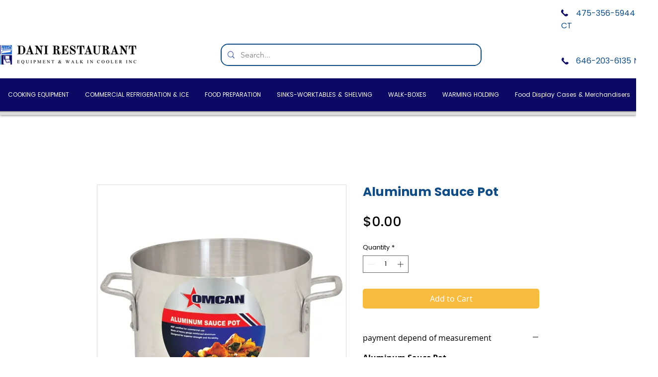

--- FILE ---
content_type: text/css
request_url: https://dlnil54eooeso.cloudfront.net/assets/css/seoRush.css
body_size: 27153
content:
@font-face {
    font-family: 'account_menu_icon';
    src: url('fonts/account/icomoon.eot?sdtot0');
    src: url('fonts/account/icomoon.eot?sdtot0#iefix') format('embedded-opentype'),
    url('fonts/account/icomoon.ttf?sdtot0') format('truetype'),
    url('fonts/account/icomoon.woff?sdtot0') format('woff'),
    url('fonts/account/icomoon.svg?sdtot0#icomoon') format('svg');
    font-weight: normal;
    font-style: normal;
    font-display: block;
}

@font-face {
    font-family: 'my_details_menu_icon';
    src: url('fonts/my_details/icomoon.eot?sdtot0');
    src: url('fonts/my_details/icomoon.eot?sdtot0#iefix') format('embedded-opentype'),
    url('fonts/my_details/icomoon.ttf?sdtot0') format('truetype'),
    url('fonts/my_details/icomoon.woff?sdtot0') format('woff'),
    url('fonts/my_details/icomoon.svg?sdtot0#icomoon') format('svg');
    font-weight: normal;
    font-style: normal;
    font-display: block;
}

@font-face {
    font-family: 'sidebar_icon';
    src: url('fonts/seo_sidebar/icomoon.eot?sdtot0');
    src: url('fonts/seo_sidebar/icomoon.eot?sdtot0#iefix') format('embedded-opentype'),
    url('fonts/seo_sidebar/icomoon.ttf?sdtot0') format('truetype'),
    url('fonts/seo_sidebar/icomoon.woff?sdtot0') format('woff'),
    url('fonts/seo_sidebar/icomoon.svg?sdtot0#icomoon') format('svg');
    font-weight: normal;
    font-style: normal;
    font-display: block;
}

@font-face {
    font-family: 'table_dropdown_icon';
    src: url('fonts/table_dropdown/icomoon.eot?sdtot0');
    src: url('fonts/table_dropdown/icomoon.eot?sdtot0#iefix') format('embedded-opentype'),
    url('fonts/table_dropdown/icomoon.ttf?sdtot0') format('truetype'),
    url('fonts/table_dropdown/icomoon.woff?sdtot0') format('woff'),
    url('fonts/table_dropdown/icomoon.svg?sdtot0#icomoon') format('svg');
    font-weight: normal;
    font-style: normal;
    font-display: block;
}

@font-face {
    font-family: 'touch_and_keyword_icon';
    src: url('fonts/touch_and_keyword/icomoon.eot?sdtot0');
    src: url('fonts/touch_and_keyword/icomoon.eot?sdtot0#iefix') format('embedded-opentype'),
    url('fonts/touch_and_keyword/icomoon.ttf?sdtot0') format('truetype'),
    url('fonts/touch_and_keyword/icomoon.woff?sdtot0') format('woff'),
    url('fonts/touch_and_keyword/icomoon.svg?sdtot0#icomoon') format('svg');
    font-weight: normal;
    font-style: normal;
    font-display: block;
}

@font-face {
    font-family: 'template_publish_icon';
    src: url('fonts/template_publish/icomoon.eot?sdtot0');
    src: url('fonts/template_publish/icomoon.eot?sdtot0#iefix') format('embedded-opentype'),
    url('fonts/template_publish/icomoon.ttf?sdtot0') format('truetype'),
    url('fonts/template_publish/icomoon.woff?sdtot0') format('woff'),
    url('fonts/template_publish/icomoon.svg?sdtot0#icomoon') format('svg');
    font-weight: normal;
    font-style: normal;
    font-display: block;
}

#preview_widget_seorush, #seoRushMain {
    h1, h2, h3, h4, h5, h6, p, button, span, div, a, *, ul, ol, li, input, textarea, select {
        font-family: 'Plus Jakarta Sans', Arial, sans-serif;
    }

    *::-webkit-scrollbar {
        width: 8px;
        height: 8px;
    }

    *::-webkit-scrollbar-track {
        background: #EDEEF0;
    }

    *::-webkit-scrollbar-thumb {
        background-color: #90A1AB;
        border-radius: 8px;
        border: none;
    }

    *::-webkit-scrollbar-thumb:hover {
        background-color: #FD7E14;
    }


    .text-right {
        text-align: right;
    }

    .hidden {
        display: none;
    }

    .font-bold {
        font-weight: 700;
    }

    .font-normal {
        font-weight: 400;
    }

    .accent-color {
        color: #FD7E14;
    }

    .normal-color {
        color: #24333B;
    }

    .link-color {
        color: #0D6EFD;
    }

    .d-flex-layout {
        display: flex;
    }

    .d-block-layout {
        display: block;
    }

    .add-btn {
        background-color: transparent;
        font-size: 14px;
        color: #24333B;
        border: none;
        font-weight: 700;
        border-radius: 10px;
        padding: 4px 16px;
        display: flex;
        align-items: center;
        box-shadow: none !important;
    }

    .add-btn:hover {
        color: #FD7E14;
    }

    .add-btn .icon {
        color: #fff;
        background: #FD7E14;
        border-radius: 12px;
        padding: 10px;
        margin-right: 10px;
        display: flex;
        align-items: center;
        justify-content: center;
        width: 38px;
        height: 38px;
    }

    .add-btn .bi-plus-lg::before {
        content: '';
        background: url('/assets/images/seoRush/icons/plus.svg') center/contain no-repeat;
        width: 20px;
        height: 20px;
        display: inline-block;
        margin-top: 3px;
        margin-left: 0px;
    }

    .text-btn {
        background: #FD7E141A;
        color: #FD7E14;
        border-radius: 14px;
        padding: 15px 20px;
        display: block;
        text-align: center;
        border: none;
        font-weight: 700;
        font-size: 14px;
        box-shadow: none !important;
    }

    .text-btn:hover {
        background: #FD7E14;
        color: #fff;
    }

    .text-btn.icon {
        padding: 5px 8px;
        border-radius: 8px;
    }

    .text-btn .bi-plus-lg::before {
        content: '';
        background: url('/assets/images/seoRush/icons/plus_2.svg') center/contain no-repeat;
        width: 20px;
        height: 20px;
        display: inline-block;
        margin-left: 0px;
        vertical-align: sub;
    }

    .text-btn:hover .bi-plus-lg::before {
        background: url('/assets/images/seoRush/icons/plus.svg') center/contain no-repeat;
    }

    .link-btn {
        font-size: 14px;
        font-weight: 700;
        line-height: 21px;
        text-align: left;
        text-decoration: none;
        color: #FD7E14;
        background: transparent;
        border: none;
        margin-left: auto;
        margin-right: auto;
        display: block;
    }

    .link-btn:hover {
        text-decoration: underline;
    }

    .mr-1 {
        margin-right: 8px;
    }

    .caret-select {
        appearance: none;
        -webkit-appearance: none;
        -moz-appearance: none;
        color: #24333B;
        border-radius: 14px;
        padding: 7px 20px;
        cursor: pointer;
        font-size: 14px;
        border: 1px solid #DADDE1;
        font-weight: 700;
        background: url('/assets/images/seoRush/icons/caret.svg') no-repeat right 10px center; /* Add custom icon */
        padding-right: 30px; /* Add padding to make space for the custom caret icon */
        outline: none;
    }

    .caret-select:focus {
        border-color: #24333B;
    }

    .select2-container--default .select2-selection--single .select2-selection__arrow {
        display: none; /* Hide the default caret */
    }

    .select2-container--default .select2-selection--single::after {
        content: '';
        position: absolute;
        top: 10px;
        right: -2px;
        width: 20px;
        height: 20px;
        background-image: url('/assets/images/seoRush/icons/caret.svg'); /* Path to your custom icon */
        background-size: contain;
        background-repeat: no-repeat;
    }


    #loading-overlay {
        position: fixed;
        top: 0;
        left: 0;
        width: 100%;
        height: 100%;
        background-color: rgba(0, 0, 0, 0.25);
        text-align: center;
        justify-content: center;
        align-items: center;
        z-index: 1000000;
    }

    #loading-overlay .circle-container {
        position: absolute;
        left: 0;
        top: 0;
        right: 0;
        bottom: 0;
        margin: auto;
        width: 42px;
        height: 42px;
    }

    #loading-overlay .circle-container .circle {
        position: relative;
        width: 42px;
        height: 42px;
    }

    #loading-overlay .circle-container .circle .progress {
        position: absolute;
        top: 0;
        left: 0;
        width: 100%;
        height: 100%;
        background: transparent;

        border-radius: 50%;
        border-width: 4px;
        border-style: solid;
        border-color: #fff;

        clip-path: inset(0 0 0 50%);
        animation: rotate 2s linear infinite;
    }

    #loading-overlay .circle-container .circle .progress.inner {
        top: 7px;
        left: 7px;
        width: 28px;
        height: 28px;
        border-color: #FD7E14;
        animation: rotate-inner 2s linear infinite;
    }

    #loading-overlay .circle-container .circle .progress.small {
        top: 15px;
        left: 15px;
        width: 12px;
        height: 12px;
        border-color: #24333B;
        animation: rotate 2s linear infinite;
    }

    @keyframes rotate {
        0% {
            transform: rotate(180deg);
        }
        100% {
            transform: rotate(-180deg);
        }
    }

    @keyframes rotate-inner {
        0% {
            transform: rotate(180deg);
        }
        100% {
            transform: rotate(540deg);
        }
    }

    #loading-overlay .message {
        position: absolute;
        left: calc(50% + 35px);
        top: calc(50% - 17px);
        font-size: 25px;
        font-weight: bold;
        color: #FD7E14;
    }


    #membership-upgrade-alert {
        background: #24333B;
        display: flex;
        justify-content: center;
        padding: 1rem;
    }

    #membership-upgrade-alert h2 {
        font-size: 16px;
        color: #fff;
        margin: 6px 4rem 6px 0;
        font-weight: 700;
    }

    #membership-upgrade-alert h2 span {
        color: #E86A00;
    }

    #membership-upgrade-alert .btn {
        font-size: 12px;
        color: #E86A00;
        background: #fff;
        box-shadow: none;
        border-radius: 8px;
        font-weight: 700;
        white-space: nowrap;
    }

    #membership-upgrade-alert .btn:hover {
        background: #E86A00;
        color: #fff;
    }

    .sidebar {
        height: 100vh;
        width: 150px;
        position: fixed;
        top: 0;
        left: 0;
        padding-top: 16px;
        display: flex;
        flex-direction: column;
        align-items: center;
    }

    .sidebar .logo {
        margin-bottom: 1rem;
    }

    .sidebar .nav-item-container {
        width: 100%;
        overflow-y: auto;
        overflow-x: hidden;
        padding-top: 1rem;
        padding-bottom: 1rem;
    }

    .sidebar .nav-item {
        width: 100%;
        text-align: center;
        margin-bottom: 8px;
    }

    .sidebar .nav-link {
        display: flex;
        flex-direction: column;
        align-items: center;
        justify-content: center;
        color: #90A1AB;
        text-decoration: none;
        font-size: 12px;
        font-weight: 700;
        padding: 4px 2px;
        cursor: pointer;
    }

    .sidebar .nav-link .icon {
        width: 150px;
        height: 36px;
        color: #90A1AB;
        display: flex;
        align-items: center;
        justify-content: center;
        margin-bottom: 2px;
    }

    .sidebar .nav-link .icon i {
        font-size: 24px;
    }

    .sidebar .nav-link .icon .bi::before {
        font-family: 'sidebar_icon' !important;
        font-size: 24px;
    }

    .sidebar .nav-link .icon .bi-layout-wtf::before {
        content: "\e902";
    }

    .sidebar .nav-link .icon .bi-collection::before {
        content: "\e901";
    }

    .sidebar .nav-link .icon .bi-file-text::before {
        content: "\e900";
    }

    .sidebar .nav-link .icon .bi-key::before {
        content: "\e904";
    }

    .sidebar .nav-link .icon .bi-list-columns::before {
        content: "\e903";
    }

    .sidebar .nav-link .icon .bi-threads::before {
        content: "\e905";
    }

    .sidebar .nav-link .icon .bi-rocket-takeoff::before {
    font-family: "bootstrap-icons" !important;
    font-style: normal;
    font-weight: normal;
    line-height: 1;
}

    .sidebar .nav-link .icon .bi-filter-right::before {
        font-family: 'touch_and_keyword_icon' !important;
        content: "\e900";
    }

    .bi-box-arrow-left::before {
        content: '';
        background: url('/assets/images/seoRush/icons/logout.svg') center/contain no-repeat;
        width: 20px;
        height: 20px;
    }

    .sidebar .nav-link.active {
        color: #24333b;
    }

    .sidebar .nav-link.active .icon {
        color: #FD7E14;
        position: relative;
    }

    .sidebar .nav-link.active .icon::before {
        content: '';
        position: absolute;
        left: 0;
        top: 0px;
        bottom: -20px;
        width: 5px;
        background: #FD7E14;
        border-bottom-right-radius: 0px;
        border-top-right-radius: 0px;
    }

    .sidebar .nav-link:hover .icon {
        color: #FD7E14;
    }

    .sidebar .logout .icon, .sidebar .settings .icon {
        width: 40px;
        height: 40px;
    }

    .sidebar .profile {
        margin-top: auto;
        margin-bottom: 10px;
        text-align: center;
    }

    .sidebar .profile img {
        box-shadow: 0px 11.2px 24px -5.6px #82959D2E;
    }

    .sidebar .profile h4 {
        font-size: 12px;
        font-weight: 700;
        line-height: 18px;
        text-align: center;
        color: #24333B;
        margin-bottom: 0.1rem;
        margin-top: 0.5rem;
        white-space: nowrap;
        text-overflow: ellipsis;
        overflow: hidden;
    }

    .sidebar .profile p {
        font-size: 10px;
        font-weight: 400;
        line-height: 15px;
        text-align: center;
        color: #90A1AB;
        margin: 0;
        white-space: nowrap;
    }

    .sidebar .user-profile {
        display: flex;
        justify-content: space-between;
        width: 100%;
        margin-left: 2rem;
        margin-top: 1rem;
    }

    .sidebar .user-profile div {
        width: calc(100% - 60px);
    }

    .sidebar .user-profile img,
    .sidebar .profile img {
        border-radius: 50%;
        border: 3px solid #FFFFFF;
        cursor: pointer;
    }

    .sidebar .user-profile img {
        width: 45px;
        height: 45px;
        box-shadow: 0px 13.32px 28.54px -6.66px #82959D2E;
    }

    .sidebar .profile img {
        width: 40px;
        height: 40px;
        box-shadow: 0px 11.2px 24px -5.6px #82959D2E;
    }

    .sidebar .logout {
        margin-bottom: 20px;
        text-align: center;
    }

    .sidebar .logout .icon {
        color: #FD7E14;
    }

    @media (min-width: 999px) {
        .mobile {
            display: none !important;
        }

        .mobile-header {
            display: none;
        }
    }

    @media (max-width: 998px) {
        .mobile-header {
            display: block;
            height: 70px;
        }

        .sidebar {
            width: 100%;
            left: -100% !important;
        }

        .content {
            margin-left: 0 !important;
            padding: 4px !important;
        }

        .desktop {
            display: none !important;
        }

        .mobile {
            display: block;
        }
    }

    .mobile-header .logo {
        height: 28px;
        margin-top: 1.3rem;
        margin-left: 1rem;
    }

    .mobile-header .menu-toggle {
        font-size: 24px;
        padding: 1rem 1rem;
        color: #90A1AB;
    }

    .mobile-header .menu-toggle:hover {
        color: #24333b;
    }

    .sidebar.active {
        left: auto !important;
        right: 0;
        background: #fff;
        width: 270px;
        z-index: 1;
        box-shadow: 0px 7px 22px 0px #0B131A14;
    }

    .sidebar .close-btn {
        font-size: 24px;
        cursor: pointer;
        margin-left: auto;
        margin-right: 1rem;
        margin-top: 2rem;
    }

    .sidebar.active .nav-link.active .icon::before {
        display: none;
    }

    .sidebar.active .nav-link {
        flex-direction: row;
        justify-content: start;
        margin-left: 2rem;
    }

    .sidebar.active .nav-link .icon {
        width: 42px;
    }

    .sidebar.active .nav-link span {
        padding-top: 3px;
    }

    .sidebar.active .buttons {
        padding: 0 1rem;
        width: 100%;
    }

    .sidebar.active .buttons .nav-integration {
        font-size: 12px;
        font-weight: 400;
        line-height: 18px;
        display: block;
        width: 100%;
        text-align: center;
        text-decoration: none;
        color: #6E8490;
        background: #fff;
        box-shadow: 0px 10px 20px -7px #82939D1F;

        cursor: pointer;
        padding: 12px 20px;
        white-space: nowrap;
        border-radius: 12px;
        margin-top: 1rem;
        margin-bottom: 2rem;
    }

    .sidebar.active .buttons .nav-integration:hover {
        color: #24333b;
    }

    .sidebar.active .user-stats {
        padding: 0 1rem;
        width: 100%;
    }

    .sidebar.active .user-stats .accordion-button {
        font-size: 12px;
        font-weight: 700;
        line-height: 18px;
        color: #24333B !important;
        background: transparent;
        box-shadow: none;
        padding-right: 4px;
    }

    .sidebar.active .user-stats .accordion-button::after {
        background-image: url("data:image/svg+xml,%3csvg xmlns='http://www.w3.org/2000/svg' viewBox='0 0 16 16' fill='%23212529'%3e%3cpath fill-rule='evenodd' d='M1.646 4.646a.5.5 0 0 1 .708 0L8 10.293l5.646-5.647a.5.5 0 0 1 .708.708l-6 6a.5.5 0 0 1-.708 0l-6-6a.5.5 0 0 1 0-.708z'/%3e%3c/svg%3e") !important;
        background-size: 12px;
        background-position: 4px 5px;
    }

    .sidebar.active .user-stats .accordion-button:not(.collapsed)::after {

    }

    .sidebar.active .user-stats .accordion-item {
        border: none;
        background: transparent;
    }

    .sidebar.active .user-stats .accordion-body {
        padding: 0 1rem;
    }

    .sidebar.active .footer {
        display: flex;
        justify-content: space-between;
        margin-top: auto;
        margin-bottom: 2rem;
        width: 100%;
        padding: 0 2rem;
    }

    .sidebar.active .footer a {
        text-decoration: none;
        cursor: pointer;
    }

    .sidebar.active .footer .nav-logout {
        font-size: 10px;
        font-weight: 400;
        line-height: 15px;
        color: #DC3545;
        margin-top: 10px;
        margin-right: 1rem;
    }

    .sidebar.active .footer .nav-logout span {
        vertical-align: top;
        display: inline-block;
        margin-top: 3px;
        margin-left: 3px;
    }

    .sidebar.active .footer .nav-logout:hover {

    }

    .sidebar.active .footer .nav-rate {
        font-size: 12px;
        font-weight: 400;
        line-height: 18px;
        background: #24333B;
        color: #fff;
        padding: 12px 28px;
        border-radius: 12px;
    }

    .sidebar.active .footer .nav-rate:hover {
        background: #4D5960;
    }

    .sidebar.active .user-profile h6 {
        font-size: 16px;
        font-weight: 700;
        line-height: 24px;
        letter-spacing: 0.01em;
        color: #24333B;
        display: block;
        padding-right: 2rem;
        overflow: hidden;
        text-overflow: ellipsis;
        white-space: nowrap;
        margin-bottom: 2px;
        margin-top: 1px;
    }

    .sidebar.active .user-profile p {
        font-size: 12px;
        font-weight: 500;
        line-height: 18px;
        letter-spacing: 0.02em;
        color: #828B9D;
        display: block;
        padding-right: 2rem;
        overflow: hidden;
        text-overflow: ellipsis;
        white-space: nowrap;
        margin: 0;
    }

    .content {
        margin-left: 150px;
        padding: 12px 4px;
    }

    .demo-stats {
        background: #FFF3CD66;
        color: #FD7E14;
        padding: 1rem;
        border-radius: 16px;
        border-left: 2px solid #fd7e14;
        /*margin-bottom: 2rem;*/
        position: relative;
    }

    .demo-stats i.bi {
        position: absolute;
        font-size: 18px;
        top: 12px;
        left: 18px;
    }

    .demo-stats .description {
        padding-left: 30px;
        display: block;
    }

    .demo-stats .description strong {
        font-size: 14px;
        font-weight: 700;
        display: block;
        line-height: 21px;
        margin-bottom: 4px;
    }

    .demo-stats .description small {
        font-size: 12px;
        font-weight: 400;
        line-height: 18px;
        display: block;
    }

    .demo-stats .description .link {
        font-weight: 700;
        color: #0D6EFD;
        text-decoration: underline;
        cursor: pointer;
    }

    .demo-stats .description .link:hover {
        text-decoration: none;
    }

    #publishNewLocalListingDialog .demo-stats {
        margin-bottom: 0;
    }

    #publishNewLocalListingDialog .demo-stats .description strong {
        font-weight: 400;
    }

    publishNewLocalListingDialog .demo-stats .description strong b {
        font-weight: 700;
    }

    .menu-area .list {
        list-style: none;
        padding: 8px 0;
    }

    .menu-area .list li {
        background: #F5F7F9;
        border-radius: 16px;
        border: none;
        outline: none;
        position: relative;
        padding: 4px 12px 4px 4px;
        display: inline-block;
        width: 100%;
        margin-bottom: 12px;
    }

    .menu-area .list li:hover {
        background: #f8f8f8;
    }

    .menu-area .list li:hover a {
        color: #FD7E14;
    }

    .menu-area .list li.active {
        background: #fff;
        border-right: 2px solid #FD7E14;
        box-shadow: 0px 11.2px 24px -5.6px #82959D2E;
    }

    .menu-area .list li.active::after {
        content: '';
        position: absolute;
        right: -10px;
        top: calc(50% - 12.5px);
        background: url('/assets/images/seoRush/icons/arrow.svg') center/contain no-repeat;
        width: 10px;
        height: 25px;
    }

    .menu-area .list li a {
        font-size: 14px;
        font-weight: 400;
        line-height: 21px;
        color: #90A1AB;
        text-decoration: none;
        display: block;
        cursor: pointer;
    }

    .menu-area .list li.active a {
        color: #FD7E14;
    }

    .content .page-wrapper {
        background: #fff;
        border-radius: 1.5rem;
        padding: 3rem 4rem;
    }

    .content .page-wrapper .page_title {
        font-size: 22px;
        font-weight: 800;
        color: #24333B;
    }

    .content .page-wrapper .page_title.sub-1 {
        font-size: 20px;
        font-weight: 700;
        color: #24333B;
    }

    .content .page-wrapper .page_title .back-btn {
        color: #90A1AB;
        margin-right: 8px;
        cursor: pointer;
    }

    .content .page-wrapper .page_title .back-btn:hover {
        color: #24333B;
    }

    .content .page-wrapper .page_title .back-btn .bi-arrow-left::before {
        content: '';
        background: url(/assets/images/seoRush/icons/back.svg) center / contain no-repeat;
        width: 20px;
        height: 20px;
        display: inline-block;
        margin-bottom: 1px;
    }

    .content .page-wrapper .sub_title {
        font-size: 16px;
        font-weight: 700;
        line-height: 20.16px;
        letter-spacing: -0.02em;
        color: #24333B;
    }

    .page-wrapper .page_title .text-muted {
        font-size: 16px;
        font-weight: 700;
        color: #90A1AB !important;
    }

    .content .page-wrapper .page-description {
        font-size: 14px;
        font-weight: 400;
        line-height: 21px;
        color: #90A1AB;
        padding-left: 2rem;
    }

    .content .page-wrapper .text-focus {
        font-weight: 700;
        color: #FD7E14;
    }

    .page-wrapper .header-buttons-area {
        display: grid;
        grid-template-columns: repeat(2, 1fr);
        gap: 8px;
        margin-bottom: 2rem;
    }

    .local-listings-page .page-wrapper .header-buttons-area {
        display: block;
    }

    .welcome-page .button-wrapper {
        padding-left: 1rem;
        padding-right: 1rem;
    }

    .welcome-page .top-nav .btn {
        font-size: 12px;
        border-radius: 12px;
        padding: 12px 24px;
        white-space: nowrap;
    }

    .welcome-page .top-nav .button-wrapper {
        margin-top: 12px;
    }

    .welcome-page .top-nav .code-integration-btn {
        margin-right: 8px;
        color: #6e8490;
        box-shadow: 0px 10px 20px -7px #82939D1F;
        background: #fff;
    }

    .welcome-page .top-nav .code-integration-btn:hover {
        color: #4D5960;
    }

    .welcome-page .top-nav .code-integration-btn:focus {
        color: #0F181C;
    }

    .welcome-page .top-nav .rate-us-btn {
        color: #fff;
        background: #24333b;
        box-shadow: 0px 10px 20px -7px #82939D1F;
    }

    .welcome-page .top-nav .rate-us-btn:hover {
        background: #4D5960;
    }

    .welcome-page .dashboard-area .table-wrapper {
        min-height: 225px;
    }

    .welcome-page .dashboard-area .card {
        border-radius: 20px;
        margin-bottom: 1.5rem;
        border-color: #EDEEF0;
    }

    .welcome-page .dashboard-area .card-header {
        display: flex;
        justify-content: space-between;

        background: #fff;
        border-top-left-radius: 20px;
        border-top-right-radius: 20px;
        padding: 12px 30px;
        border-color: #EDEEF0;
    }

    .welcome-page .dashboard-area .card-header h2 {
        font-size: 16px;
        font-weight: 700;
        line-height: 20.16px;
        letter-spacing: -0.02em;
        text-align: left;
        color: #24333B;
        margin-top: 14px;
    }

    .welcome-page .dashboard-area .card-body {
        padding: 0.5rem 24px 1rem;
    }

    .welcome-page .dashboard-area .card-body h6 {
        font-size: 14px;
        font-weight: 700;
        line-height: 21px;
        color: #24333B;
        white-space: nowrap;
        overflow: hidden;
        text-overflow: ellipsis;
    }

    .welcome-page .dashboard-area .card-body h6 .info-icon {
        color: #FEC200;
        font-size: 15px;
    }

    .welcome-page .dashboard-area .card-body .stats-wrapper {
        display: flex;
        justify-content: space-between;
    }

    .welcome-page .dashboard-area .card-body .stats-wrapper label {
        font-size: 40px;
        font-weight: 700;
        line-height: 50.4px;
        letter-spacing: -0.02em;
        color: #24333B;
        margin-top: 8px;
    }

    .welcome-page .dashboard-area .card-body .stats-wrapper img {
    }

    .welcome-page .dashboard-area .card-body .table-wrapper {
        margin-bottom: 8px;
    }

    .welcome-page .dashboard-area .card-body .table-wrapper table {
        table-layout: fixed;
    }

    .welcome-page .dashboard-area .card-body .table-wrapper thead tr th {
        font-size: 10px;
        font-weight: 400;
        line-height: 15px;
        letter-spacing: 0.5px;
        text-align: left;
        color: #24333B;
        padding-left: 10px;
        padding-right: 10px;
        text-transform: uppercase;
        border-bottom: none;
    }

    .welcome-page .dashboard-area .card-body .table-wrapper tbody tr td {
        font-size: 14px;
        font-weight: 700;
        line-height: 21px;
        text-align: left;
        color: #24333B;
        white-space: nowrap;
        overflow: hidden;
        text-overflow: ellipsis;
        word-break: break-all;
        padding: 10px 10px;
    }

    .welcome-page .dashboard-area .card-body .table-wrapper tbody tr td.t-no {
        padding-right: 2px;
    }

    .welcome-page .dashboard-area .card-body .table-wrapper tbody tr td.t-url {
        color: #0D6EFD;
        text-decoration: underline;
        font-style: italic;
        font-weight: 400;
    }

    .welcome-page .dashboard-area .card-body .table-wrapper thead th.t-no {
        width: 20px;
    }

    .welcome-page .dashboard-area .card-body .table-wrapper thead th.t-url {
        width: 35%;
    }

    .welcome-page .dashboard-area .card-body .table-wrapper thead th.t-title {
        width: 35%;
    }

    .welcome-page .dashboard-area .card-body .table-wrapper thead th.t-keyword {
        width: 35%;
    }

    .welcome-page .dashboard-area .card-body .table-wrapper thead th.t-medium {
        width: 20%;
    }

    .welcome-page .dashboard-area .card-body .table-wrapper thead th.t-value {
        width: 15%;
    }

    .welcome-page .dashboard-area .card-body .table-wrapper thead th.t-f-value {
        width: 50px;
    }

    .welcome-page .dashboard-area .plan-wrapper {
        display: flex;
        justify-content: space-between;
        gap: 2rem;

        border-top: 2px solid #EDEEF0;
        margin-top: 1.5rem;
        padding-top: 1rem;
    }

    .welcome-page .dashboard-area .plan-wrapper .stats-wrapper {
        width: 100%;
        margin-top: 8px;
        padding-left: 0;
    }

    .welcome-page .dashboard-area .plan-wrapper .stats-wrapper .item {
        width: 100%;
        margin-bottom: 0;
    }

    .welcome-page .dashboard-area .plan-wrapper .btn_upgrade {
        font-size: 12px;
        width: 180px;
        padding: 0px 0px;
    }


    .account-page .menu-area {
        width: 240px;
    }

    .account-page .content-area {
        width: calc(100% - 240px);
        padding: 0 1rem 0 4rem;
    }

    .account-page .menu-area .list li a .ami {
        font-family: 'account_menu_icon' !important;
        speak: never;
        font-style: normal;
        font-weight: normal;
        font-variant: normal;
        text-transform: none;
        line-height: 1;

        /* Better Font Rendering =========== */
        -webkit-font-smoothing: antialiased;
        -moz-osx-font-smoothing: grayscale;

        padding: 12px;
        background: #fff;
        font-size: 20px;
        border-radius: 12px;
        display: inline-block;

        margin-top: 0px;
        margin-right: 8px;
    }

    .account-page .menu-area .list li a span {
        vertical-align: top;
        display: inline-block;
        margin-top: 12px;
    }

    .account-page .menu-area .list li a .ami.ami-1::before {
        content: "\e901";
    }

    .account-page .menu-area .list li a .ami.ami-2::before {
        content: "\e900";
    }

    .account-page .menu-content-profile h4 {
        font-size: 14px;
        font-weight: 700;
        line-height: 21px;
        text-align: left;
        color: #24333B;
    }

    .account-page .menu-content-profile .avatar {
        width: 100px;
        height: 100px;
        border-radius: 50%;
        object-fit: cover;
        border: 1px solid #EDEEF0;
        display: block;
    }

    .account-page .menu-content-profile .btn {
        font-size: 12px;
        border-radius: 12px;
        padding: 8px 24px;
    }

    .account-page .menu-content-profile .avatar-section .btn {
        margin-top: 60px;
        background: transparent !important;
    }

    .account-page .menu-content-profile .password-btn {
        border: 1px solid #EDEEF0;
        color: #2D324A;
        font-size: 12px;
        font-weight: 700;
        line-height: 18px;
        box-shadow: none;
        background: transparent;
        padding: 15px;
    }

    .account-page .menu-content-profile .password-btn:hover {
        border-color: #2D324A;
    }

    .account-page .menu-content-profile .avatar-section .change-avatar-btn {
        border: 1px solid #EDEEF0;
        color: #2D324A;
        font-size: 12px;
        font-weight: 700;
        line-height: 18px;
        box-shadow: none;
    }

    .account-page .menu-content-profile .avatar-section .change-avatar-btn:hover {
        border-color: #2D324A;
    }

    .account-page .menu-content-profile .form-group {
        /*margin-bottom: 1rem;*/
    }

    .account-page .menu-content-profile .form-group label {
        font-size: 12px;
        font-weight: 400;
        line-height: 18px;
        color: #90A1AB;
        margin-bottom: 8px;
    }

    .account-page .menu-content-profile .form-group .form-control {
        border: 1px solid transparent;
        background: #F5F7F9;
        font-size: 14px;
        font-weight: 700;
        line-height: 21px;
        box-shadow: none;
        border-radius: 12px;
        padding: 12px 20px;
        margin-bottom: 1rem;
    }

    .account-page .menu-content-profile .form-group .form-control:focus {
        border-color: #24333B;
        background: #fff;
    }

    .account-page .menu-content-profile .btn {
        font-family: Inter !important;
        font-size: 14px;
        font-weight: 600;
        line-height: 15.4px;
        letter-spacing: 0.01em;
    }

    .account-page .menu-content-profile .btn-link {
        text-align: left;
        border-radius: 0;
        padding: 4px 2px;
        text-decoration: none;
    }

    .account-page .menu-content-profile .btn-link.danger {
        color: #DC3545;
    }

    .account-page .menu-content-profile .btn-link.danger:hover {
        text-decoration: underline;
    }

    .account-page .menu-content-profile .save-btn {
        padding: 12px 24px;
        display: initial;
    }

    .account-page .menu-content-pricing .pricing-card {
        border-radius: 24px;
        padding: 20px 16px;
        box-shadow: 0px 40px 80px 0px #3949620A;
        border: 1px solid #FFFFFF5C;
        background: #FFFFFF5C;
        position: relative;

        display: flex;
        flex-direction: column;
        height: 628px;
    }

    .account-page .menu-content-pricing .pricing-card:hover {
        border: 1px solid #FD7E14;
    }

    .account-page .menu-content-pricing .pricing-card.active {
        border: 2px solid #FD7E14;
    }

    .account-page .menu-content-pricing .pricing-card .percent_box {
        position: absolute;
        right: 11px;
        font-size: 12px;
        font-weight: 700;
        top: 11px;
        border: 1px solid #FD7E14;
        border-radius: 14px;
        color: #FD7E14;
        padding: 1px 11px;
    }

    .account-page .menu-content-pricing .pricing-card .card-title {
        margin: 10px 0 10px 0;
        color: #292D32;
        padding-left: 12px;
        font-family: Inter;
        font-size: 16px;
        font-weight: 700;
        line-height: 24px;
        letter-spacing: 0.01em;
        text-align: left;

    }

    .account-page .menu-content-pricing .pricing-card .card-price {
        font-family: Inter;
        font-size: 36px;
        font-weight: 800;
        line-height: 36px;
        letter-spacing: -0.04em;
        text-align: left;
        color: #24333B;
        margin: 5px 10px 10px 0px;
    }

    .account-page .menu-content-pricing .pricing-card .card-price span {
        font-family: Inter;
        font-size: 14px;
        font-weight: 700;
        line-height: 21px;
        letter-spacing: 0.01em;
        text-align: left;
        color: #90A1AB;
        margin-left: 8px;
    }

    .account-page .menu-content-pricing .pricing-card .card-features {
        list-style: none;
        padding: 24px 12px 12px;
        border-top: 1px solid #e7e5f2;
    }

    .account-page .menu-content-pricing .pricing-card .card-features li {
        margin-bottom: 10px;
        color: #24333B;
        padding-left: 2.5rem;
        position: relative;

        font-size: 12px;
        font-weight: 700;
        line-height: 18px;
        text-align: left;

    }

    .account-page .menu-content-pricing .pricing-card .card-features li::before {
        content: '';
        position: absolute;
        left: 10px;
        top: 0;
        background: url('/assets/images/seoRush/icons/check.svg') center / contain no-repeat;
        width: 20px;
        height: 20px;
    }

    .account-page .menu-content-pricing .pricing-card .btn {
        width: 100%;
        background-color: transparent;
        color: #24333B;
        border: 1px solid #E6EBF1;
        padding: 15px 10px;
        border-radius: 14px;

        font-family: Inter;
        font-size: 14px;
        font-weight: 700;
        line-height: 15.4px;
        letter-spacing: 0.01em;

        cursor: pointer;
        box-shadow: none;

        margin-top: auto;
    }

    .account-page .menu-content-pricing .pricing-card .btn:hover {
        background-color: #FD7E14;
        color: #fff;
    }

    .account-page .menu-content-pricing .btn-group {
        background: #E6EBF166;
        border-radius: 24px;
        padding: 4px;
    }

    .account-page .menu-content-pricing .btn-group .btn {
        color: #90A1AB;
        font-size: 12px;
        font-weight: 700;
        line-height: 18px;
        letter-spacing: 0.01em;
        background-color: transparent;
        box-shadow: none;
        outline: none;
        border-radius: 24px !important;
        padding: 8px 36px;
    }

    .account-page .menu-content-pricing .btn-group .btn:hover {
        background-color: #24333B;
        color: #fff;
        border-radius: 24px;
    }

    .account-page .menu-content-pricing .btn-group .btn.selected {
        background-color: #24333B;
        color: #fff;
        border-radius: 24px;
    }

    .keywords-page .buttons-area .text-btn {
        font-size: 12px;
        min-width: 200px;
    }

    .keywords-page .buttons-area .text-btn .bi::before {
        font-family: 'touch_and_keyword_icon' !important;
        font-size: 16px;
        margin-right: 6px;
    }

    .keywords-page .text-btn .bi-cup::before {
        content: "\e904";
    }

    .keywords-page .text-btn .bi-filter-right::before {
        content: "\e900";
    }

    .keywords-page .tab-wrapper .table-header-wrapper {
        margin-top: 2rem;
    }

    .keywords-page .tab-wrapper .caret-select {
        font-size: 12px;
        padding: 9px 36px 9px 16px;
    }

    .keywords-page .tab-wrapper .border-bottom-2 {
        border-bottom: 2px solid #EDEEF0;
    }

    .keywords-page .tab-wrapper .border-1 {
        border: 1px solid #EDEEF0;
        border-radius: 24px;
        padding: 1rem;
        margin-top: 2rem;
    }

    .keywords-page .tab-wrapper h4 {
        border-bottom: 2px solid #EDEEF0;
        font-size: 14px;
        font-weight: 700;
        line-height: 21px;
        color: #24333B;
        padding: 0px 1rem 12px 8px;
    }

    .keywords-page .tab-wrapper h4 span.tooltip-icon {
        float: right;
        color: #FEC200;
        font-size: 18px;
        margin-top: 0px;
    }

    .keywords-page .tab-wrapper .p-action-list {
        list-style: none;
        padding: 0 12px;
        font-size: 14px;
        font-weight: 700;
        line-height: 21px;
        margin-bottom: 4px;
    }

    .keywords-page .tab-wrapper .p-action-list li {
        display: flex;
        justify-content: space-between;
        padding: 8px 4px;
    }

    .keywords-page .tab-wrapper .p-action-list li p {
        margin: 0;
        padding-top: 5px;

        font-size: 12px;
        font-weight: 400;
        line-height: 18px;
        color: #24333B;
    }

    .keywords-page .tab-wrapper .p-action-list li .action {
        cursor: pointer;
        color: #FD7E14;
        background: #FD7E1414;
        padding-top: 0px;
        padding-left: 3px;
        display: inline-block;
        width: 20px;
        height: 20px;
        margin-top: 2px;
        border-radius: 6px;
    }

    .keywords-page .tab-wrapper .p-action-list li .action:hover {
        background: #FD7E14;
        color: #fff;
    }

    .insights-page .page-wrapper .sub-part-area {
        padding: 0;
    }

    .insights-page .sub-part-area .border-1 {
        border: 1px solid #EDEEF0;
        border-radius: 24px;
        padding: 2rem;
        margin-top: 2rem;
    }

    .insights-page .sub-part-area .list {
        list-style: none;
        padding: 0;
        margin: 0;
    }

    .insights-page .sub-part-area .list li {
        font-size: 14px;
        font-weight: 700;
        line-height: 21px;
        color: #24333B;
        background: #F5F7F9;
        padding: 16px 24px;
        border-radius: 12px;
        margin-bottom: 8px;
        position: relative;
        cursor: pointer;
    }

    .insights-page .sub-part-area .list li.active {
        color: #FD7E14;
        background: #fff;
        box-shadow: 0px 11.2px 24px -5.6px #82959D2E;
        border-right: 2px solid #FD7E14;
    }

    .insights-page .sub-part-area .list li:hover {
        color: #FD7E14;
    }

    .insights-page .sub-part-area .list li.active::after {
        content: '';
        position: absolute;
        right: -7px;
        top: calc(50% - 3px);
        transform: translate(0%, -50%) rotate(225deg);
        border-top: 10px solid transparent;
        border-right: 10px solid transparent;
        border-left: 10px solid #FD7E14;
    }

    .insights-page .sub-part-area .border-0 {
        padding: 0 1rem;
    }

    .insights-page .sub-part-area .d-wrapper {
        padding: 1rem;
    }

    .insights-page .sub-part-area h6 {
        border-bottom: 2px solid #EDEEF0;
        font-size: 14px;
        font-weight: 700;
        line-height: 21px;
        color: #24333B;
        padding: 0px 1rem 12px 8px;
    }

    .insights-page .sub-part-area h6 span.tooltip-icon {
        float: right;
        color: #FEC200;
        font-size: 18px;
        margin-top: 0px;
    }

    .insights-page .sub-part-area .p-action-list {
        list-style: none;
        padding: 0 12px;
        margin-bottom: 4px;
    }

    .insights-page .sub-part-area .p-action-list li {
        display: flex;
        justify-content: space-between;
        padding: 8px 4px;
    }

    .insights-page .sub-part-area .p-action-list li p {
        margin: 0;
        padding-top: 5px;

        font-size: 16px;
        font-weight: 700;
        line-height: 24px;
        color: #24333B;
    }

    .insights-page .sub-part-area .p-action-list li .action {
        cursor: pointer;
        color: #FD7E14;
        background: #FD7E1414;
        padding: 2px 6px;
        display: inline-block;
        height: 20px;
        margin-top: 2px;
        border-radius: 6px;
        font-size: 12px;
        font-weight: 400;
    }

    .insights-page .sub-part-area .p-action-list li .action:hover {
        background: #FD7E14;
        color: #fff;
    }

    .insights-page .sub-part-area .p-action-list li .action.added {
        cursor: default !important;
        background: #FD7E14 !important;
        color: #fff !important;
    }

    .insights-page .sub-part-area .p-action-list li .action .bi::before {
        display: inline-block;
        vertical-align: top;
        margin-top: 1px;
        font-size: 13px;
    }

    .insights-page .sub-part-area p.description {
        font-size: 12px;
        font-weight: 400;
        line-height: 18px;
        text-align: left;
        color: #24333B;
        padding: 1rem;
    }

    .insights-page .blur {
        filter: blur(3px);
        opacity: .5;
    }

    .insights-page .overlay {
        position: absolute;
        left: 0;
        top: 0;
        right: 0;
        bottom: 0;
        background: #24333B1F;
        border-radius: 12px;
        display: none;
    }

    .insights-page .overlay-upgrade-btn {
        position: absolute;
        color: #F7F8FB;
        background: #24333B;
        padding: 10px 1rem;
        border-radius: 12px;
        left: 50%;
        top: 50%;
        transform: translate(-50%, -50%);
        cursor: pointer;
        display: none;
        min-width: 250px;
        text-align: center;
        font-size: 14px;
        font-weight: 700;
    }

    .insights-page .overlay-upgrade-btn svg {
        width: 24px;
    }

    .insights-page .explain-wrapper {
        padding: 0 4rem;
    }

    .insights-page .explain-wrapper .desc1 {
        font-size: 14px;
        font-weight: 400;
        line-height: 21px;
        text-align: center;
        color: #90A1AB;
    }

    .insights-page .explain-wrapper .desc1 b {
        font-weight: 800;
        color: #24333B;
    }

    .insights-page .explain-wrapper .desc2 {
        font-size: 18px;
        font-weight: 700;
        line-height: 27px;
        text-align: center;
        color: #24333B;
        border: none;
    }

    .insights-page .explain-wrapper .explain-area {
        display: grid;
        grid-template-columns: repeat(5, 1fr);
        gap: 1rem;
    }

    .insights-page .explain-wrapper .explain-area .item svg {
        margin: auto;
        display: block;
    }

    .insights-page .explain-wrapper .explain-area .item h6 {
        font-size: 14px;
        font-weight: 700;
        line-height: 21px;
        text-align: center;
        color: #24333B;
        border: none;
    }

    .insights-page .explain-wrapper .explain-area .item p {
        font-size: 14px;
        font-weight: 400;
        line-height: 21px;
        text-align: center;
        color: #90A1AB;
    }


    #competitors_table_container .table-header-wrapper {
        border-bottom: 1px solid #EDEEF0;
    }

    #competitors_table_container .table-header-wrapper .buttons-area {
        width: 450px !important;
    }

    #competitors_table_container .table-header-wrapper .search-area {
        width: calc(100% - 450px) !important;
        margin-top: 8px;
    }

    .keywords-page .table-header-wrapper .buttons-area .tab-btn {
        font-size: 14px;
        font-weight: 700;
        line-height: 21px;
        color: #90A1AB;
        display: inline-block;
        padding: 16px 12px;
        text-decoration: none;
        cursor: pointer;
    }

    .keywords-page .table-header-wrapper .buttons-area .tab-btn:hover {
        color: #24333B;
    }

    .keywords-page .table-header-wrapper .buttons-area .tab-btn.active {
        color: #24333B;
        border-bottom: 2px solid #FD7E14;
    }

    .keywords-page .table-wrapper h6 {
        font-size: 16px;
        font-weight: 700;
        line-height: 20.16px;
        letter-spacing: -0.02em;
        color: #24333B;
        padding-left: 8px;
    }

    .keywords-page .table-wrapper h6 .text-muted {
        font-size: 14px;
        font-weight: 400;
        line-height: 21px;
        color: #90A1AB;
    }

    .keywords-page .component-wrapper .form-control {
        font-size: 14px;
        font-weight: 700;
        line-height: 21px;
        text-align: left;
        color: #24333B;
        background: #F5F7F9;
        border: 1px solid transparent;
        box-shadow: none;
        outline: none;
        padding: 12px 24px;
        border-radius: 16px;
    }

    .keywords-page .component-wrapper .form-control:focus {
        border-color: #24333B;
        background: #fff;
    }

    .keywords-page .component-wrapper input.form-control {
        outline: 1px solid #EDEEF0;
        border: 4px solid #fff;
        padding: 10.5px 24px;
    }

    .keywords-page .component-wrapper input.form-control:focus {
        border-color: #fff;
        outline-color: #24333B;
    }

    .keywords-page .component-wrapper select.form-control {
        padding-right: 30px !important;
    }

    .keywords-page .component-wrapper:has(select.form-control)::after {
        font-family: bootstrap-icons !important;
        content: "\F282";
        position: absolute;
        right: 25px;
        top: 45px;
        font-size: 12px;
    }

    .keywords-page .select2-container--default .select2-selection--multiple {
        border-color: #EDEEF0;
        background-color: #fff;
        color: #24333B;
        padding: 0px 0px;
        border-radius: 16px;
    }

    .keywords-page .select2-container--focus .select2-selection--multiple {
        border-color: #24333B !important;
        background-color: #fff !important;
        padding: 0px 0px;
    }

    .keywords-page .select2-container--default .select2-selection--multiple .select2-selection__choice {
        background-color: #EDEEF0;
        border: none;
        font-size: 14px;
        font-weight: 700;
        line-height: 21px;
        color: #90A1AB;
        margin-left: 5px;
        margin-top: 5px;
        margin-bottom: 5px;
        padding: 8px 32px 8px 12px;
        border-radius: 12px;
        text-align: left;
    }

    .keywords-page .select2-container--default .select2-selection--multiple .select2-selection__choice__remove {
        left: auto;
        right: 9px;
        top: 9px;
        border-radius: 50%;
        border: 1px solid #90A1AB;
        display: inline-block;
        width: 20px;
        height: 20px;
        font-size: 16px;
    }

    .keywords-page .select2-container--default .select2-selection--multiple .select2-selection__choice__remove span {
        position: absolute;
        top: -4px;
        left: 3px;
    }

    .keywords-page .select2-container--default .select2-search--inline {
        display: inline-block;
        padding: 15px 24px;
    }

    .keywords-page .select2-container--default .select2-search--inline .select2-search__field {
        padding: 0px;
        margin: 0px;
        font-size: 14px;
        font-weight: 700;
        line-height: 21px;
        text-align: left;
        display: block;
    }

    .keywords-page .sidebar-right .page-title {
        font-size: 12px;
        font-weight: 700;
        line-height: 18px;
        color: #90A1AB;
        display: block;
        width: 100%;
    }

    .keywords-page .sidebar-right .page-title .back-btn {
        cursor: pointer;
    }

    .sidebar-right {
        position: fixed;
        right: -50%; /* Hide the sidebar initially */
        left: auto;
        top: 0;
        width: 50%;
        height: 100%;
        background-color: #fff;
        box-shadow: 0px 18px 120px 0px #E7E9F1;
        transition: right 0.3s ease;
        z-index: 1000;
        display: none;
        padding: 2rem 1rem 2rem 2rem;
    }

    .sidebar-right.sidebar-large {
        right: -75%;
        width: 75%;
    }

    .sidebar-right.sidebar-visible {
        right: 0 !important;
        display: block;
    }

    .sidebar-right .sidebar-header {
        display: flex;
        justify-content: space-between;
        gap: 0.5rem;
    }

    .sidebar-right.sidebar-full .sidebar-header {
        gap: 2rem;
    }

    .sidebar-right .sidebar-header .menu-item {
        font-size: 14px;
        font-weight: 400;
        line-height: 21px;
        color: #90A1AB;
        text-decoration: none;
        border-bottom: 2px solid transparent;
        padding: 10px 16px;
        position: relative;
        cursor: pointer;
        text-align: center;
    }

    .sidebar-right.sidebar-full .sidebar-header .menu-item {
        widtH: 100%;
        text-align: center;
    }

    .sidebar-right .sidebar-header .menu-item:hover {
        color: #FD7E14;
    }

    .sidebar-right .sidebar-header .menu-item.active {
        font-weight: 800;
        color: #FD7E14;
        box-shadow: 0px 11.2px 24px -5.6px #82959D2E;
        border-radius: 12px;
        border-color: #FD7E14;
    }

    .sidebar-right .sidebar-header .menu-item.active::after {
        content: '';
        position: absolute;
        left: 50%;
        bottom: -3px;
        transform: translate(-50%, 0%) rotate(-45deg);
        border-top: 10px solid transparent;
        border-right: 10px solid transparent;
        border-left: 10px solid #FD7E14;
    }

    .sidebar-right .sidebar-header .close-item {
        color: #90A1AB;
        font-size: 18px;
        padding-top: 7px;
        cursor: pointer;
    }

    .sidebar-right .sidebar-header .close-item:hover {
        color: #24333b;
    }

    .sidebar-right .sidebar-content {
        padding: 1rem 3rem 1rem 2rem;
    }

    .sidebar-right .sidebar-content .table-container .table-header-wrapper .table-header.search-area {
        width: calc(100% - 630px);
    }

    .sidebar-right .sidebar-content h3 {
        font-size: 20px;
        font-weight: 700;
        line-height: 25.2px;
        letter-spacing: -0.02em;
        color: #24333B;
        margin-top: 24px;
    }

    .sidebar-right .sidebar-content p {
        font-size: 14px;
        font-weight: 400;
        line-height: 21px;
        color: #90A1AB;
    }

    .sidebar-right .sidebar-content p span {
        font-weight: 700;
        color: #FD7E14;
    }

    .sidebar-right .sidebar-content p span.link {
        color: #0D6EFD;
    }

    @media (max-width: 965px) {
        .sidebar-right {
            right: -70%;
            width: 70%;
        }
    }

    @media (max-width: 624px) {
        .sidebar-right {
            right: -100%;
            width: 100%;
        }
    }

    #managed_blog_modal.custom-popup {
        display: none;
        position: absolute;
        z-index: 1050;
        background-color: white;
        border-radius: 16px;
        box-shadow: 0 4px 8px rgba(0, 0, 0, 0.1);
        padding: 12px;
        width: 350px;
    }

    #managed_blog_modal::before {
    }

    #managed_blog_modal.custom-popup .popover-body {
        padding: 12px;
        display: flex;
        justify-content: space-between;
    }

    #managed_blog_modal.custom-popup .popover-body h6 {
        font-size: 14px;
        color: #24333b;
        font-weight: 700;
        padding-top: 12px;
    }

    #managed_blog_modal.custom-popup .popover-body h6 span {
        color: #FD7E14;
    }

    #managed_blog_modal .custom-switch input:checked {
        background-color: #198754;
        border-color: #198754;
    }

    #managed_blog_modal .custom-switch input {
        width: 40px;
        height: 24px;
        margin-left: 0;
        background-color: #ccc;
        border-radius: 24px;
        position: relative;
        appearance: none;
        -webkit-appearance: none;
        -moz-appearance: none;
        transition: background-color 0.3s ease;
    }

    #managed_blog_modal .custom-switch input::before {
        content: "";
        position: absolute;
        top: 2px;
        left: 2px;
        width: 20px;
        height: 20px;
        border-radius: 50%;
        background-color: white;
        transition: transform 0.3s ease;
    }

    #managed_blog_modal .custom-switch input:checked::before {
        transform: translateX(16px);
    }

    #managed_blog_modal .custom-switch input:focus {
        box-shadow: none;
    }

    .optimization-page .page-wrapper {
        padding: 2rem;
    }

    .optimization-page .page-title {
        font-size: 16px;
        font-weight: 700;
        color: #24333b;
    }

    .optimization-page .page-title .text-muted {
        font-size: 12px;
        font-weight: 400;
        color: #90A1AB;
    }

    .optimization-page .rescan-btn {
        background-color: transparent;
        color: #24333B;
        border-radius: 10px;
        padding: 8px 16px;
        display: flex;
        align-items: center;
        border: none;
        font-size: 14px;
        font-weight: 700;
        line-height: 21px;
        white-space: nowrap;
    }

    .optimization-page .rescan-btn:hover {
        color: #FD7E14;
    }

    .optimization-page .rescan-btn .icon {
        background-color: #FD7E14;
        border-radius: 16px;
        padding: 10px;
        margin-right: 10px;
        display: flex;
        align-items: center;
        justify-content: center;
    }

    .optimization-page .rescan-btn .icon img {
        width: 20px;
        height: 20px;
    }

    .optimization-page .search-container {
        display: block;
        position: relative;
        border-bottom: 1px solid #DADDE1;
        margin: 6px 0 1rem;
    }

    .optimization-page .search-container .search-input {
        font-size: 12px;
        font-style: italic;
        font-weight: 400;
        line-height: 18px;
        text-align: left;
        color: #90A1AB;
        outline: none;
        border: none;
        width: 100%;
        box-shadow: none;
        padding: 8px 12px;
    }

    .optimization-page .search-container .search-input:focus {
        color: #24333b;
    }

    .optimization-page .search-container .search-icon {
        background: transparent;
        border: none;
        outline: none;
        position: absolute;
        right: 8px;
        top: 2px;
        cursor: pointer;
    }

    .optimization-page .details-header .title {
        font-size: 12px;
        color: #FD7E14;
        margin-bottom: 5px;
    }

    .optimization-page .details-header .page-title {
        font-size: 20px;
        color: #24333b;
        margin-bottom: 2px;
    }

    .optimization-page .landing-page-total h5 {
        font-size: 16px;
        font-weight: 700;
        line-height: 20.16px;
        letter-spacing: -0.02em;
        color: #24333b;
    }

    .optimization-page .landing-page-total .best-pages-wrapper h5 {
        color: #198754;
    }

    .optimization-page .landing-page-total .worst-pages-wrapper h5 {
        color: #DC3545;
    }

    .optimization-page .details-issues .buttons-wrapper {
        display: flex;
        gap: 0.5rem;
        flex-wrap: wrap;
    }

    .optimization-page .details-issues .buttons-wrapper .btn {
        font-size: 14px;
        font-weight: 400;
        line-height: 21px;

        text-decoration: none;
        box-shadow: none;

        border: 2px solid #DADDE1;
        border-radius: 10px;
        color: #24333B;

        padding: 6px 10px;

        cursor: pointer !important;
    }

    .optimization-page .details-issues .buttons-wrapper .btn.active {
        border: 2px solid #0D6EFD;
    }

    .optimization-page .details-issues .buttons-wrapper .btn span {
        padding-left: 3px;
    }

    .optimization-page .landing-page-total.details-page .table-wrapper thead tr th {
        color: #90A1AB;
        font-size: 10px;
        border-bottom: 1px solid #edeef0;
    }

    .optimization-page .landing-page-total.details-page .table-wrapper thead tr th i {
        float: right;
    }

    .optimization-page .landing-page-total.details-page .table-wrapper tbody tr td {
        color: #24333b;
        font-size: 14px;
        font-weight: 700;
        border-bottom: 1px solid #edeef0;
        vertical-align: middle;
    }

    .optimization-page .landing-page-total.details-page .table-wrapper tbody tr td.cell-url {
        color: #0D6EFD;
        text-decoration: underline;
        font-style: italic;
        cursor: pointer;
    }

    .optimization-page .details-header .description {
        color: #90A1AB;
        font-size: 14px;
        margin-bottom: 5px;
    }

    .optimization-page .landing-page-total.details-header .description {
        text-decoration: underline;
        margin-top: 8px;
    }

    .optimization-page .details-overview .card {
        border-radius: 20px;
        border-color: #EDEEF0;
    }

    .optimization-page .details-overview .card-body {
        padding: 1.5rem;
        position: relative;
    }

    .optimization-page .card-body.blur {
        filter: blur(3px);
        opacity: .5;
    }

    .optimization-page .details-overview .card-body h6 {
        font-size: 14px;
        color: #24333B;
        text-align: left;
        font-weight: 700;
        margin-bottom: 74px;
    }

    .optimization-page .landing-page-total.details-overview .card-body h6 {
        margin-bottom: 2rem;
    }

    .optimization-page .details-overview #seo_score_card .card-body h6 {
        margin-bottom: 1rem;
    }

    .optimization-page .details-overview .card-body h2 {
        font-size: 36px;
        color: #24333B;
        text-align: center;
        font-weight: 700;
        margin-bottom: 0;
    }

    .optimization-page .landing-page-total.details-overview .card-body h2 {
        font-size: 32px;
        margin-left: 3px;
    }

    .optimization-page .details-overview .card-body .info-icon {
        position: absolute;
        top: 21px;
        right: 20px;
        color: #FEC200;
        font-size: 1.0rem;
    }

    .optimization-page .details-keyword .card {
        border-radius: 12px;
    }

    .optimization-page .details-keyword .card.card-keyword {
        padding: 0.1rem 1.5rem 1rem;
        position: relative;
        border-color: #EDEEF0;
    }

    .optimization-page .details-keyword .card.card-keyword hr {
        background: #EDEEF0;
        opacity: 1;
    }

    .optimization-page .details-keyword .card.card-links-table {
        position: relative;
        border-color: #EDEEF0;
    }

    .optimization-page .details-keyword .card.card-links-table hr {
        background: #EDEEF0;
        opacity: 1;
    }

    .optimization-page .details-keyword .card .overlay {
        position: absolute;
        left: 0;
        top: 0;
        right: 0;
        bottom: 0;
        background: #24333BaF;
        border-radius: 12px;
        display: none;
    }

    .optimization-page .details-keyword .card .overlay-upgrade-btn {
        position: absolute;
        color: #F7F8FB;
        background: #24333B;
        padding: 10px 1rem;
        border-radius: 12px;
        left: 50%;
        top: 50%;
        transform: translate(-50%, -50%);
        cursor: pointer;
        display: none;
        min-width: 250px;
        text-align: center;
        font-size: 14px;
        font-weight: 700;
    }

    .optimization-page .details-keyword .card .overlay-upgrade-btn svg {
        width: 24px;
    }

    .optimization-page .details-keyword .card-body {
        position: relative;
    }

    .optimization-page .details-keyword .card-body .sub-title {
        font-size: 16px;
        font-weight: 700;
        color: #24333b;
        margin-bottom: 0;
    }

    .optimization-page .details-keyword .card.card-keyword .card-body .sub-title {
        margin-top: 12px;
    }

    .optimization-page .details-keyword .card-body .actions {
        display: block;
        margin-left: 1rem;
    }

    .optimization-page .details-keyword .card-body .actions a {
        cursor: pointer;
    }

    .optimization-page .details-keyword .card-body .actions .btn-action {
        background: #FD7E141A;
        color: #FD7E14;
        text-decoration: none;
        font-size: 14px;
        font-weight: 700;
        display: inline-block;
        padding: 10px 16px;
        border-radius: 10px;
        margin-right: 1rem;
        white-space: nowrap;
    }

    .optimization-page .details-keyword .card-body .actions .btn-action svg {
        width: 22px;
        height: 24px;
        margin-right: 4px;
    }

    .optimization-page .details-keyword .card-body .actions .btn-learn-more {
        color: #0D6EFD;
        font-size: 12px;
        font-weight: 700;
        text-decoration: underline;
        white-space: nowrap;
    }

    .optimization-page .details-keyword .card-body .actions .btn-learn-more:hover {
        color: #2b81ff;
    }

    .optimization-page .details-keyword .card-body .results {
        padding: 0rem 1rem;
    }

    .optimization-page .details-keyword .card-body .results > p.contents {
        font-size: 14px;
        font-weight: 700;
        color: #24333b;
    }

    .optimization-page .details-keyword .card-body .results .test-list {
        background: #F5F7F9;
        list-style: none;
        padding: 2rem 2rem 1rem;
        border-radius: 12px;
        margin: 0;
    }

    .optimization-page .details-keyword .card-body .results .test-list .item {
        font-size: 12px;
        position: relative;
    }

    .optimization-page .details-keyword .card-body .results .test-list .item .bi::before {
        display: inline-block;
        vertical-align: baseline;
    }

    .optimization-page .details-keyword .card-body .results .test-list .item:before {
        content: '';
        position: absolute;
        left: 23px;
        top: 13px;
        transform: translate(0%, 0%) rotate(225deg);
        border-top: 10px solid transparent;
        border-right: 10px solid transparent;
    }

    .optimization-page .details-keyword .card-body .results .test-list .item.item-success:before {
        border-left: 10px solid #198754;
    }

    .optimization-page .details-keyword .card-body .results .test-list .item.item-warning:before {
        border-left: 10px solid #FEC200;
    }

    .optimization-page .details-keyword .card-body .results .test-list .item.item-danger:before {
        border-left: 10px solid #DC3545;
    }

    .optimization-page .details-keyword .card-body .results .test-list .item > div {
        background: #fff;
        display: flex;
        padding: 4px;
        border-radius: 12px;
    }

    .optimization-page .details-keyword .card-body .results .test-list .item .icon {
        color: #fff;
        font-size: 26px;
        border-radius: 10px;
        width: 35px;
        height: 35px;
        padding-left: 5px;
    }

    .optimization-page .details-keyword .card-body .results .test-list .item.item-success .icon {
        background: #198754;
    }

    .optimization-page .details-keyword .card-body .results .test-list .item.item-warning .icon {
        background: #FEC200;
    }

    .optimization-page .details-keyword .card-body .results .test-list .item.item-danger .icon {
        background: #DC3545;
    }

    .optimization-page .details-keyword .card-body .results .test-list .item .status {
        font-weight: 700;
        padding-top: 8px;
        padding-left: 1rem;
    }

    .optimization-page .details-keyword .card-body .results .test-list .item.item-success .status {
        color: #198754;
    }

    .optimization-page .details-keyword .card-body .results .test-list .item.item-warning .status {
        color: #FEC200;
    }

    .optimization-page .details-keyword .card-body .results .test-list .item.item-danger .status {
        color: #DC3545;
    }

    .optimization-page .details-keyword .card-body .results .test-list .item .reason {
        font-weight: 700;
        color: #24333b;
        padding-top: 8px;
        padding-left: 1rem;
    }

    .optimization-page .details-keyword .card-body .results .test-list .item > p {
        color: #24333b;
        margin: 8px 0 1rem 4rem;
    }

    .optimization-page .details-keyword .card-body .results > p.description {
        font-size: 12px;
        font-weight: 700;
        margin: 1.5rem 0 1rem 0;
        padding: 1rem;
        border-radius: 12px;
        display: flex;
        align-items: center;
    }

    .optimization-page .details-keyword .card-body .results > p.description > span {
        display: block;
        margin-right: 8px;
        font-size: 16px;
    }

    .optimization-page .details-keyword .card-body .results > p.description.success {
        background: #D1E7DD80;
        color: #198754;
        border-left: 1px solid #198754;
    }

    .optimization-page .details-keyword .card-body .sub-title-1 {
        color: #90A1AB;
        font-size: 12px;
        font-weight: 700;
        padding-left: 1rem;
        margin-bottom: 0;
    }

    .optimization-page .details-keyword .card-body .images {
        display: grid;
        grid-template-columns: repeat(6, 1fr);
        gap: 8px;
        padding: 1rem 1rem;
    }

    .optimization-page .details-keyword .card-body .images .item {
        position: relative;
    }

    .optimization-page .details-keyword .card-body .images .item img {
        width: 100%;
        border-radius: 16px;
        border: 1px solid #ededef;
    }

    .optimization-page .details-keyword .card-body .images .item .status {
        position: absolute;
    }

    .optimization-page .details-keyword .card-body .images .item .status.status-image_size {
        bottom: 32px;
        left: 16px;
    }

    .optimization-page .details-keyword .card-body .images .item .status.status-alt_text {
        bottom: 16px;
        left: 16px;
    }

    .optimization-page .details-keyword .card-body .images .item .status .icon {
        color: #fff;
        border-radius: 6px;
        padding: 1px 4px;
        display: block;
        width: 24px;
        height: 24px;
    }

    .optimization-page .details-keyword .card-body .images .item .status.success .icon {
        background: #198754;
    }

    .optimization-page .details-keyword .card-body .images .item .status.warning .icon {
        background: #FEC200;
    }

    .optimization-page .details-keyword .card-body .images .item .status .text {
        background: #ffffff80;
        color: #24333b;
    }

    .optimization-page .details-keyword .card-links-table .card-body .table-wrapper thead tr th {
        color: #24333b;
        font-size: 10px;
        border-bottom: 1px solid #edeef0;
    }

    .optimization-page .details-keyword .card-links-table .card-body .table-wrapper thead tr th i {
        float: right;
    }

    .optimization-page .details-keyword .card-links-table .card-body .table-wrapper tbody tr td {
        color: #24333b;
        font-size: 14px;
        font-weight: 700;
        border-bottom: 1px solid #edeef0;
        vertical-align: middle;
    }

    .optimization-page .details-keyword .card-links-table .table-wrapper {
        height: 400px;
    }

    .optimization-page .landing-page-details .custom-select-wrapper {

    }

    .optimization-page .landing-page-details .select2-container--default .select2-selection--single .select2-selection__rendered {
        font-size: 16px;
        font-weight: 700;
        color: #24333B;
        padding-left: 32px;
    }

    .optimization-page .landing-page-details .select2-container--default .select2-search--dropdown .select2-search__field {
        border-color: #DADDE1 !important;
        border-radius: 8px;
        font-size: 14px;
        padding: 8px 16px;
        outline: none;
    }

    .optimization-page .landing-page-details .select2-results__option--selectable {
        font-size: 14px;
        padding: 8px 20px;
    }

    .optimization-page .landing-page-details .select2-container--default .select2-results__option--highlighted.select2-results__option--selectable {
        background-color: #FD7E14;
        color: white;
    }

    .optimization-page .landing-page-details .select2-selection {
        border: 1px solid #EDEEF0;
        border-radius: 12px;
        padding: 10px 6px 10px 32px;
        height: auto;
    }

    .optimization-page .landing-page-details .select2-container--default .select2-selection--single::after {
        top: 20px;
        right: 16px;
    }

    .optimization-page .landing-pages-action-all {
        position: relative;
        box-shadow: 0px 11.2px 24px -5.6px #82959D2E;
        border-radius: 20px;
        padding: 1.2rem;
        border-right: none;
        cursor: pointer;
    }

    .optimization-page .landing-pages-action-all.selected {
        border-right: 1px solid #FD7E14;
    }

    .optimization-page .landing-pages-action-all.selected::after {
        content: '';
        position: absolute;
        right: -10px;
        top: calc(50% - 12.5px);
        background: url('/assets/images/seoRush/icons/arrow.svg') center / contain no-repeat;
        width: 10px;
        height: 25px;
    }

    .optimization-page .landing-pages-action-all h5 {
        font-size: 16px;
        font-weight: 700;
        line-height: 24px;
        text-align: left;
        color: #24333b;
        margin: 16px 0 0 1rem;
    }

    .optimization-page .landing-pages-action-all.selected h5 {
        color: #FD7E14;
    }

    .optimization-page .landing-pages-table tbody {
        border-color: transparent;
    }

    .optimization-page .outer-container {
        background: #fff;
        border-radius: 12px;
    }

    .optimization-page .landing-pages-table .outer-container {
        padding: 0px;
    }

    .optimization-page .landing-page-details .outer-container {
        padding: 0 6px;
    }

    .optimization-page .landing-page-total .outer-container {
        padding: 0 6px;
    }

    .optimization-page .landing-pages-action-all .outer-container {
        padding: 0px;
    }

    .optimization-page .half-circle-container {
        display: flex;
        justify-content: center;
        align-items: center;
        position: relative;
    }

    .optimization-page .landing-pages-table .half-circle-container {
        width: 100px;
        height: 50px; /* Half the height of the circle */
    }

    .optimization-page .landing-pages-action-all .half-circle-container {
        width: 100px;
        height: 50px; /* Half the height of the circle */
    }

    .optimization-page .landing-page-details .half-circle-container {
        width: 100%;
        height: 100px;
    }

    .optimization-page .landing-page-total .half-circle-container {
        width: 100%;
        height: 100px;
    }

    .optimization-page .landing-pages-table .half-circle-container svg {
        width: 60px;
    }

    .optimization-page .landing-pages-action-all .half-circle-container svg {
        width: 92px;
    }

    .optimization-page .landing-page-details .half-circle-container svg {
        width: 100%;
        height: 100%;
    }

    .optimization-page .landing-page-total .half-circle-container svg {
        width: 100%;
        height: 100%;
    }

    .optimization-page .trail-path {
        stroke: #e6e6e6; /* Light gray for unfilled part */
        stroke-width: 16;
        fill: none;
    }

    .optimization-page .progress-path {
        stroke-width: 16;
        fill: none;
        stroke-linecap: round; /* Rounded ends */
        stroke-dasharray: 251.2; /* Half-circle circumference */
        stroke-dashoffset: 251.2; /* Start with no progress */
    }

    .optimization-page .center-text {
        position: absolute;
        left: 50%;
        transform: translate(-50%, 0%);
        font-weight: 700;
        color: #24333b;
    }

    .optimization-page .center-text .text-muted {
        color: #90A1AB;
    }

    .optimization-page .table-wrapper {
        max-height: 100vh;
        overflow-y: auto;
        overflow-x: hidden;
        padding-right: 1rem;
    }

    .optimization-page .landing-pages-table .center-text {
        font-size: 10px;
        font-weight: 700;
        line-height: 12.6px;
        letter-spacing: -0.02em;
        bottom: 10px;
    }

    .optimization-page .landing-pages-table .center-text .text-muted {
        font-size: 4px;
        font-weight: 400;
        line-height: 6px;
    }

    .optimization-page .landing-page-details .center-text {
        font-size: 36.8px;
        font-weight: 700;
        line-height: 46.37px;
        letter-spacing: -0.02em;
        bottom: 0px;
    }

    .optimization-page .landing-page-details .center-text .text-muted {
        font-size: 14.72px;
        font-weight: 400;
        line-height: 22.08px;
    }

    .optimization-page .landing-pages-action-all .center-text {
        font-size: 18px;
        font-weight: 700;
        line-height: 16.37px;
        letter-spacing: -0.02em;
        bottom: 0px;
    }

    .optimization-page .landing-pages-action-all .center-text .text-muted {
        font-size: 8px;
        font-weight: 400;
        line-height: 6px;
    }

    .optimization-page .landing-page-total .center-text {
        font-size: 36.8px;
        font-weight: 700;
        line-height: 46.37px;
        letter-spacing: -0.02em;
        bottom: 0px;
    }

    .optimization-page .landing-page-total .center-text .text-muted {
        font-size: 14.72px;
        font-weight: 400;
        line-height: 22.08px;
    }

    .optimization-page .landing-pages-area .area-actions {
        display: flex;
        align-items: center;
        gap: 12px;
    }

    .optimization-page .landing-pages-area .area-actions .search-bar {
        display: flex;
        align-items: center;
        min-width: 250px;
    }

    .optimization-page .landing-pages-area .area-actions .search-bar input {
        border: none;
        border-bottom: 1px solid #e0e0e0;
        border-radius: 0;
        font-size: 12px;
        padding-right: 30px;
    }

    .optimization-page .landing-pages-area .area-actions .search-bar input:focus {
        box-shadow: none;
        border-color: #24333B;
    }

    .optimization-page .landing-pages-area .area-actions .search-bar .bi-search {
        position: absolute;
        right: 10px;
        top: 50%;
        transform: translateY(-50%);
        font-size: 1.2rem;
        color: #6c757d;
        cursor: pointer;
    }

    .optimization-page .landing-pages-area .area-actions .search-bar .bi-search:hover {
        position: absolute;
        right: 10px;
        top: 50%;
        transform: translateY(-50%);
        font-size: 1.2rem;
        color: #24333B;
    }

    .optimization-page .add-landing-page-btn {
        background-color: transparent;
        color: #24333B;
        border-radius: 10px;
        padding: 8px 16px;
        display: flex;
        align-items: center;
        border: none;
        font-weight: bold;
        font-size: 1rem;
    }

    .optimization-page .add-landing-page-btn:hover {
        background-color: #FD7E14;
        color: #fff;
    }

    .optimization-page .add-landing-page-btn .icon {
        background-color: #FD7E14;
        border-radius: 12px;
        padding: 10px;
        margin-right: 10px;
        display: flex;
        align-items: center;
        justify-content: center;
    }

    .optimization-page .add-landing-page-btn .icon img {
        width: 20px;
        height: 20px;
    }

    .optimization-page .landing-pages-table thead th {
        border-bottom: none;
        font-weight: 400;
        color: #90A1AB;
        cursor: pointer;
        font-size: 12px;
    }

    .optimization-page .landing-pages-table thead th .sorting-icon {
        margin-left: 5px;
        font-size: 0.8rem;
        color: #90A1AB;
        float: right;
    }

    .optimization-page .landing-pages-table tbody tr {
        border-top: 8px solid #fff;
        position: relative;
    }

    .optimization-page .landing-pages-table tbody tr.active {
        box-shadow: 0px 11.2px 24px -5.6px #82959D2E;
    }

    .optimization-page .landing-pages-table tbody tr.active td {
        background: #fff;
        color: #FD7E14;
    }

    .optimization-page .landing-pages-table tbody tr.active td a {
        color: #FD7E14 !important;
    }

    .optimization-page .landing-pages-table tbody tr.active td:last-child {
    }

    .optimization-page .landing-pages-table tbody tr.active td:last-child:before {
        content: '';
        position: absolute;
        top: 0px;
        bottom: 0px;
        width: 12px;
        background: #fff;
        right: 0;
        border-top-right-radius: 16px;
        border-bottom-right-radius: 16px;
        border-right: 2px solid #FD7E14;
    }

    .optimization-page .landing-pages-table tbody tr.active td:last-child:after {
        content: '';
        position: absolute;
        right: -8px;
        top: calc(50% - 12.5px);
        background: url('/assets/images/seoRush/icons/arrow.svg') center/contain no-repeat;
        width: 10px;
        height: 25px;
    }

    .optimization-page .landing-pages-table tbody tr td:nth-child(1) {
        border-top-left-radius: 20px;
        border-bottom-left-radius: 20px;
    }

    .optimization-page .landing-pages-table tbody td {
        font-size: 14px;
        font-weight: 700;
        color: #24333b;
        background: #F5F7F9;
        vertical-align: middle;

        white-space: nowrap;
        max-width: 112px;
        overflow: hidden;
        text-overflow: ellipsis;
        padding: 4px;
    }

    .optimization-page .landing-pages-table tbody td a {
        text-decoration: none;
        color: #24333b !important;
    }

    .optimization-page .landing-pages-table tbody tr td:last-child {
        border-top-right-radius: 20px;
        border-bottom-right-radius: 20px;
        padding-right: 16px;
    }

    .optimization-page .landing-pages-table tbody tr.active td:last-child {
    }

    #generateImprovedListDialog .modal-content {
        border-radius: 40px;
    }

    #generateImprovedListDialog .modal-header {
        padding: 2rem 2rem 1rem;
    }

    #generateImprovedListDialog .modal-header .modal-title {
        font-size: 12px;
        font-weight: 700;
        line-height: 18px;
        color: #24333B;
    }

    #generateImprovedListDialog .modal-header .close {
        color: #DADDE1;
        border: 1px solid #dadde1;
        border-radius: 50%;
        font-size: 18px;
        width: 22px;
        height: 22px;
        display: flex;
        position: relative;
    }

    #generateImprovedListDialog .modal-header .close > span {
        position: absolute;
        left: 5px;
        top: -2px;
    }

    #generateImprovedListDialog .modal-body {
        padding: 0.5rem 2rem 2rem 2rem;
    }

    #generateImprovedListDialog .modal-body h6 {
        font-size: 12px;
        font-weight: 700;
        line-height: 18px;
        color: #90A1AB;
    }

    #generateImprovedListDialog .modal-body h6 span {
        color: #FD7E14;
    }

    #generateImprovedListDialog .modal-body ul {
        list-style: none;
        padding: 0;
        margin-top: 1rem;
    }

    #generateImprovedListDialog .modal-body ul li {
        background: #F5F7F9;
        border-radius: 16px;
        padding: 15px 8px;
        display: flex;
        justify-content: space-between;
        margin-bottom: 0.5rem;
    }

    #generateImprovedListDialog .modal-body ul li p {
        font-size: 16px;
        font-weight: 700;
        line-height: 24px;
        color: #24333B;
        padding-top: 4px;
        margin: 0;
        /*white-space: nowrap;*/
        /*overflow: hidden;*/
        /*text-overflow: ellipsis;*/
        padding-right: 16px;
        position: relative;
    }

    #generateImprovedListDialog .modal-body ul li p span.no {
        font-size: 14px;
        font-weight: 700;
        line-height: 21px;
        color: #90A1AB;
        padding: 0 12px;

        position: absolute;
        left: 0;
        top: 5px;
    }

    #generateImprovedListDialog .modal-body ul li p span.text {
        padding-left: 36px;
        display: block;
    }

    #generateImprovedListDialog .modal-body ul li .btn {
        font-size: 14px;
        font-weight: 700;
        line-height: 21px;
        color: #24333B;

        border: 1px solid #DADDE1;
        border-radius: 12px;

        box-shadow: none;
        padding: 6px 15px;
        min-width: 100px;

        height: 35px;
        align-self: self-end;
    }

    #generateImprovedListDialog .modal-body ul li .btn:hover {
        border-color: #24333b;
    }


    .local-listings-page .menu-area {
        width: 300px;
    }

    .local-listings-page .content-area {
        width: calc(100% - 300px);
        padding: 0 1rem 0 4rem;
    }

    .local-listings-page .menu-area .list li a .mdmi {
        font-family: 'my_details_menu_icon' !important;
        speak: never;
        font-style: normal;
        font-weight: normal;
        font-variant: normal;
        text-transform: none;
        line-height: 1;

        /* Better Font Rendering =========== */
        -webkit-font-smoothing: antialiased;
        -moz-osx-font-smoothing: grayscale;

        padding: 12px;
        background: #fff;
        font-size: 20px;
        border-radius: 12px;
        display: inline-block;

        margin-top: 0px;
        margin-right: 8px;
    }

    .local-listings-page .menu-area .list li a .mdmi-1::before {
        content: "\e901";
    }

    .local-listings-page .menu-area .list li a .mdmi-2::before {
        content: "\e902";
    }

    .local-listings-page .menu-area .list li a .mdmi-3::before {
        content: "\e900";
    }

    .local-listings-page .menu-area .list li a span {
        display: inline-block;
        vertical-align: top;
        margin-top: 12px;
    }

    .local-listings-page .menu-content h4 {
        font-size: 16px;
        font-weight: 700;
        line-height: 20.16px;
        letter-spacing: -0.02em;
        color: #24333B;
    }

    .local-listings-page .form-group {
        margin-bottom: 8px;
    }

    .local-listings-page .form-group > div {
        position: relative;
    }

    .local-listings-page .form-group > div.mb-form-control {
        margin-bottom: 8px;
    }

    .local-listings-page .form-group .control-label {
        font-size: 12px;
        font-weight: 400;
        line-height: 18px;
        text-align: left;
        color: #90A1AB;
        margin-bottom: 8px;
        display: block;
    }

    .local-listings-page .form-group .form-control {
        font-size: 14px;
        font-weight: 700;
        line-height: 21px;
        text-align: left;
        color: #24333B;
        background: #F5F7F9;
        border: 1px solid transparent;
        box-shadow: none;
        outline: none;
        padding: 12px 24px;
        border-radius: 16px;
        margin-bottom: 8px;
    }

    .local-listings-page .form-group .form-control:focus {
        border-color: #24333B;
        background: #fff;
    }

    .local-listings-page .form-group select.form-control {
        padding-right: 30px !important;
    }

    .local-listings-page .form-group > div:has(select.form-control)::after {
        font-family: bootstrap-icons !important;
        content: "\F282";
        position: absolute;
        right: 25px;
        top: 42px;
        font-size: 12px;
    }

    .local-listings-page .select2-container--default .select2-selection--single {
        border-color: #EDEEF0;
        background-color: #fff;
        color: #24333B;
        border-radius: 16px;
        height: 47px;
        padding: 8px 16px;
        font-size: 14px;
        font-weight: 700;
        line-height: 21px;
    }

    .local-listings-page .select2-container--default .select2-selection--multiple {
        border-color: #EDEEF0;
        background-color: #fff;
        color: #24333B;
        padding: 0px 0px;
        border-radius: 16px;
    }

    .local-listings-page .select2-container--open .select2-selection--single,
    .local-listings-page .select2-container--focus .select2-selection--single {
        border-color: #24333B !important;
        background-color: #fff !important;
    }

    .local-listings-page .select2-container--focus .select2-selection--multiple {
        border-color: #24333B !important;
        background-color: #fff !important;
        padding: 0px 0px;
    }

    .local-listings-page .select2-container--default .select2-selection--single .select2-selection__rendered {
        color: #24333B;
    }

    .local-listings-page .select2-container--default .select2-selection--multiple .select2-selection__choice {
        background-color: #EDEEF0;
        border: none;
        font-size: 14px;
        font-weight: 700;
        line-height: 21px;
        color: #24333B;
        margin-left: 5px;
        margin-top: 5px;
        margin-bottom: 5px;
        padding: 8px 32px 8px 12px;
        border-radius: 12px;
        text-align: left;
    }

    .local-listings-page .select2-container--default .select2-selection--multiple .select2-selection__choice__remove {
        left: auto;
        right: 9px;
        top: 9px;
        border-radius: 50%;
        border: 1px solid #90A1AB;
        display: inline-block;
        width: 20px;
        height: 20px;
        font-size: 16px;
    }

    .local-listings-page .select2-container--default .select2-selection--multiple .select2-selection__choice__remove span {
        position: absolute;
        top: -4px;
        left: 4px;
    }

    .local-listings-page .select2-container--default .select2-search--dropdown .select2-search__field {
        border: 1px solid #EDEEF0;
        outline: none;
        box-shadow: none;
        border-radius: 12px;
        padding: 8px 16px;
        font-size: 14px;
    }

    .local-listings-page .select2-container--default .select2-search--inline {
        display: inline-block;
        padding: 15px 24px;
        height: 47px;
    }

    .local-listings-page .select2-container--default .select2-search--inline .select2-search__field {
        padding: 0px;
        margin: 0px;
        font-size: 14px;
        font-weight: 700;
        line-height: 21px;
        text-align: left;
        display: block;
    }

    .local-listings-page .select2-container--default .select2-results > .select2-results__options {
        font-size: 14px;
        color: #90A1AB;
    }

    .local-listings-page .select2-results__option {
        padding: 8px 16px;
    }

    .local-listings-page .select2-container--default .select2-results__option--highlighted.select2-results__option--selectable {
        background-color: #FD7E141A;
        color: #24333B;
    }

    .local-listings-page .select2-container--default .select2-selection--single::after {
        display: none;
    }

    .local-listings-page .select2-dropdown {
        border: 1px solid #24333B;
        border-bottom-left-radius: 0px;
        border-bottom-right-radius: 0px;
    }

    .local-listings-page .select2-container--default .select2-results > .select2-results__options {
    }

    .local-listings-page .select2-container--default .select2-results > .select2-results__options::-webkit-scrollbar {
        width: 8px;
    }

    .local-listings-page .select2-container--default .select2-results > .select2-results__options::-webkit-scrollbar-track {
        background: #EDEEF0;
    }

    .local-listings-page .select2-container--default .select2-results > .select2-results__options::-webkit-scrollbar-thumb {
        background-color: #90A1AB;
        border-radius: 2px;
        border: none;
    }

    .local-listings-page .select2-container--default .select2-results > .select2-results__options::-webkit-scrollbar-thumb:hover {
        background-color: #FD7E14;
    }

    #ll_keywords_dropdown_select2-container .select2-container--default .select2-selection--single {
        text-align: center;
        background: #FD7E1414 !important;
        border: none !important;
    }

    #ll_keywords_dropdown_select2-container .select2-container--default .select2-results > .select2-results__options li:first-child {
        display: none !important;
    }

    #ll_keywords_dropdown_select2-container .select2-container--default .select2-selection--single .select2-selection__rendered {
        color: #FD7E14 !important;
    }

    #ll_keywords_dropdown_select2-container .select2-dropdown {
    }

    .local-listings-page .form-group textarea.form-control {
        height: 100px;
        resize: none;
    }

    .local-listings-page .form-group .custom-checkbox {
        display: none;
    }

    .local-listings-page .form-group .custom-checkbox-label {
        display: inline-flex;
        align-items: center;
        cursor: pointer;
    }

    .local-listings-page .form-group .custom-checkbox-label .text {
        font-size: 14px;
        font-weight: 700;
        line-height: 21px;
        text-align: left;
        color: #24333B;
        display: inline-block;
        vertical-align: top;
    }

    .local-listings-page .form-group .custom-checkbox-label .tooltip-icon {
        color: #FEC200;
        font-size: 20px;
        margin-left: 1rem;
        display: inline-block;
    }

    .local-listings-page .form-group .custom-checkbox-label .icon {
        border: 2px solid #FD7E14;
        display: inline-block;
        width: 25px;
        height: 25px;
        border-radius: 8px;
        margin-right: 8px;
        position: relative;
    }

    .local-listings-page .form-group .custom-checkbox-label .icon i {
        font-family: bootstrap-icons !important;
        font-style: normal;
        font-weight: 400 !important;
        font-variant: normal;
        text-transform: none;
        line-height: 1;
        vertical-align: -.125em;
        -webkit-font-smoothing: antialiased;
        color: #fff;
        font-size: 20px;
    }

    .local-listings-page .form-group .custom-checkbox:checked + .custom-checkbox-label .icon {
        background-color: #FD7E14;
    }

    .local-listings-page .form-group .custom-checkbox:checked + .custom-checkbox-label .icon i::before {
        display: inline-block;
        content: "\f633";
        position: absolute;
        top: 1px;
    }


    .local-listings-page .drop-zone {
        background: #F5F7F9;
        display: block;
        text-align: center;
        padding: 2rem 1rem;
        border-radius: 16px;
        position: relative;
    }

    .local-listings-page .drop-zone p {
        font-size: 12px;
        font-weight: 700;
        line-height: 18px;
        color: #1C2028;

        margin-top: 8px;
        margin-bottom: 4px;
    }

    .local-listings-page .drop-zone .logo-image {
        position: absolute;
        left: calc(50% - 70px);
        top: 50%;
        width: 80px;
        height: 80px;
        transform: translateY(-50%);
        border-radius: 50%;
    }

    .local-listings-page .drop-zone .change-logo-btn {
        font-size: 10px;
        font-weight: 700;
        line-height: 15px;
        color: #24333B;

        border: 1px solid #EDEEF0;
        border-radius: 10px;

        box-shadow: none;
        outline: none;

        padding: 9px 20px;
        position: absolute;
        top: 50%;
        transform: translateY(-50%);
        left: calc(50% + 20px);
    }

    .local-listings-page .drop-zone .change-logo-btn:hover {
        border-color: #24333B;
    }

    .local-listings-page .drop-zone .browse-btn {
        color: #0D6EFD;
        text-decoration: underline;
        cursor: pointer;
    }

    .local-listings-page .drop-zone small {
        display: block;

        font-size: 10px;
        font-weight: 400;
        line-height: 15px;
        letter-spacing: 0.5px;
        text-align: center;
        color: #90A1AB;
    }

    .local-listings-page .menu-content .text-btn {
        font-size: 12px;
        font-weight: 700;
        line-height: 18px;
    }

    .local-listings-page .menu-content .border-1 {
        border: 1px solid #EDEEF0;
        border-radius: 24px;
        padding: 1rem;
    }

    .local-listings-page .p-action-list {
        list-style: none;
        padding: 0 1rem;
        font-size: 14px;
        font-weight: 700;
        line-height: 21px;
    }

    .local-listings-page .p-action-list li {
        display: flex;
        justify-content: space-between;
        padding: 8px 4px;
    }

    .local-listings-page .p-action-list li p {
        margin: 0;
        padding-top: 5px;
    }

    .local-listings-page .p-action-list li .action {
        padding-top: 6px;
        cursor: pointer;
    }

    .local-listings-page .p-action-list li .action .bi-trash::before {
        content: '';
        background: url('/assets/images/seoRush/icons/delete.svg') center / contain no-repeat;
        width: 20px;
        height: 20px;
        display: inline-block;
        margin-bottom: 1px;
    }

    .local-listings-page .social-links-container > div {
        position: relative;
        margin-bottom: 1rem;
    }

    .local-listings-page .social-links-container > div::before {
        content: '';
        position: absolute;
        width: 25px;
        height: 25px;
        left: 30px;
        top: 36px;
    }

    .local-listings-page .social-links-container > .social-facebook::before {
        background: url('/assets/images/seoRush/social/facebook.svg') center / contain no-repeat;
    }

    .local-listings-page .social-links-container > .social-linkedin::before {
        background: url('/assets/images/seoRush/social/linkedin.svg') center / contain no-repeat;
    }

    .local-listings-page .social-links-container > .social-twitter::before {
        background: url('/assets/images/seoRush/social/twitter.svg') center / contain no-repeat;
    }

    .local-listings-page .social-links-container > .social-instagram::before {
        background: url('/assets/images/seoRush/social/instagram.svg') center / contain no-repeat;
    }

    .local-listings-page .social-links-container > .social-pinterest::before {
        background: url('/assets/images/seoRush/social/pinterest.svg') center / contain no-repeat;
    }

    .local-listings-page .social-links-container > .social-reddit::before {
        background: url('/assets/images/seoRush/social/reddit.svg') center / contain no-repeat;
    }

    .local-listings-page .social-links-container > .social-tumblr::before {
        background: url('/assets/images/seoRush/social/tumblr.svg') center / contain no-repeat;
    }

    .local-listings-page .social-links-container > .social-snapchat::before {
        background: url('/assets/images/seoRush/social/snapchat.svg') center / contain no-repeat;
    }

    .local-listings-page .social-links-container > .social-google::before {
        background: url('/assets/images/seoRush/social/google.svg') center / contain no-repeat;
    }

    .local-listings-page .social-links-container > .social-youtube::before {
        background: url('/assets/images/seoRush/social/youtube.svg') center / contain no-repeat;
    }

    .local-listings-page .social-links-container .form-control {
        padding-left: 52px !important;
    }

    .local-listings-page .social-links-container .control-label {
        display: block;
        margin-right: 12px;
    }

    .local-listings-page .social-links-container .control-label .remove-btn {
        float: right;
        cursor: pointer;
    }

    .local-listings-page .social-links-container .control-label .bi-trash::before {
        content: '';
        background: url('/assets/images/seoRush/icons/delete.svg') center / contain no-repeat;
        width: 20px;
        height: 20px;
        display: inline-block;
        margin-bottom: 1px;
    }

    .local-listings-page .dropdown-content {
        position: absolute;
        background-color: #F5F7F9;
        min-width: 160px;
        box-shadow: 0px 8px 16px 0px rgba(0, 0, 0, 0.2);
        z-index: 1;
        width: calc(100% - 541px);
        text-align: center;
    }

    .local-listings-page .dropdown-content a {
        color: #24333B;
        padding: 12px 16px;
        text-decoration: none;
        display: block;
        font-size: 14px;
    }

    .local-listings-page .dropdown-content a:hover {
        background-color: #fff;
    }

    .local-listings-page .images-container {
        /*display: grid;*/
        /*grid-template-columns: repeat(6, 1fr);*/
        display: flex;
        flex-wrap: wrap;
        gap: 8px;
    }

    .local-listings-page .images-container .item {
        position: relative;
    }

    .local-listings-page .images-container .item-image {
        width: 190px;
    }

    .local-listings-page .images-container .item-image img {
        width: 100%;
        border-radius: 16px;
    }

    .local-listings-page .images-container .item-image .action {
        position: absolute;
        padding: 9px 10px;
        width: 40px;
        height: 40px;
        background: #FFFFFFB2;
        left: 10px;
        bottom: 10px;
        border-radius: 12px;
        cursor: pointer;
    }

    .local-listings-page .images-container .item-image .action .bi-trash::before {
        content: '';
        background: url('/assets/images/seoRush/icons/delete.svg') center / contain no-repeat;
        width: 20px;
        height: 20px;
        display: inline-block;
        margin-bottom: 1px;
    }

    .local-listings-page .images-container .item-upload {
        cursor: pointer;
        display: block;
        background: #F5F7F9;
        text-align: center;
        padding: 4rem 1rem 1rem;
        border-radius: 16px;
        width: 190px;
        height: 190px;
    }

    .local-listings-page .images-container .item-upload p {
        font-size: 12px;
        font-weight: 700;
        line-height: 18px;
        text-align: center;
        color: #1C2028;
        margin-top: 8px;
        margin-bottom: 0;
    }

    .widget-area .sub-title {
        font-size: 14px;
        color: #24333B;
        font-weight: 700;
    }

    .widget-area .sub-title i {
        color: #FD7E14;
    }

    .widget-area .sub-title-1 {
        font-size: 12px;
        color: #24333B;
    }

    .widget-area .sub-title-1 i {
        color: #FD7E14;
    }

    .widget-area .sub-title-2 {
        font-size: 12px;
        color: #24333B;
        padding-left: 4px;
    }

    .widget-area .wrapper {
        padding: 20px 10px;
    }

    .widget-area .blog-template-container {
        display: grid;
        grid-template-columns: repeat(1, 1fr);
        gap: 1.5rem;
        padding: 0 12px;
    }

    .widget-area .blog-template-container .template-item {
        border: 1px solid #EDEEF0;
        border-radius: 16px;
        cursor: pointer;
    }

    .widget-area .blog-template-container .template-item.active, .widget-area .blog-template-container .template-item:hover {
        border: 1px solid #FD7E14;
    }

    .widget-area .blog-template-container .template-item img {
        width: 100%;
    }

    .widget-area .part-explain {
        background: #FFF3CD;
        color: #FD7E14;
        font-size: 12px;
        font-weight: 400;
        line-height: 18px;
        padding: 1rem 1rem 1rem 2.5rem;
        border-radius: 12px;
        border-left: 1px solid #fd7e14;
        position: relative;
        margin-top: 1rem;
    }

    .widget-area .part-explain span {
        position: absolute;
        left: 15px;
        top: 15px;
        font-size: 16px;
    }

    .widget-area .nav-tabs {
        display: flex;
        justify-content: space-between;
        padding: 5px 10px;
        border-bottom: none;
    }

    .widget-area .nav-tabs.nav-custom {
        background: #f5f7f9;
        border-radius: 12px;
        padding: 5px;
        margin-top: 0 !important;
    }

    .widget-area .nav-tabs.nav-custom .nav-link {
        flex: 1;
        text-align: center;
        color: #90A1AB; /* Default text color */
        font-size: 16px;
        border: none;
        padding: 10px 0;
        border-radius: 8px;
        font-weight: 400;
        display: block;
        margin-bottom: 0px;
    }

    .widget-area .nav-tabs.nav-custom .nav-link.active {
        color: #24333B; /* Active text color */
        font-weight: 800;
    }

    .widget-area .nav-tabs.nav-custom .nav-link:hover {
        color: #24333B;
    }

    .widget-area .nav-tabs.sub-tabs .nav-item {
        width: 32%;
    }

    .widget-area .nav-tabs.nav-custom .nav-item {
        width: 50%;
    }

    .widget-area .nav-tabs.sub-tabs .nav-link {
        flex: 1;
        text-align: center;
        color: #90A1AB; /* Default text color */
        font-size: 16px;
        border: none;
        padding: 10px 0;
    }

    .widget-area .nav-tabs.sub-tabs .nav-link.active {
        color: #24333B; /* Active text color */
        font-weight: 800;
        border-bottom: 3px solid #FD7E14; /* Orange underline */
    }

    .widget-area .nav-tabs.sub-tabs .nav-link:hover {
        color: #212529;
    }

    .widget-area .tab-content > .tab-pane {
        padding: 4px 8px;
    }

    .widget-area .widget-title-1 {
        color: #24333B !important;;
        font-weight: 700 !important;;
    }

    .widget-area .widget-title-2 {
        font-size: 12px !important;
        color: #90A1AB !important;;
        font-weight: 400 !important;;
    }

    .widget-area .widget-title-3 {
        font-size: 12px !important;
        font-weight: 700;
        line-height: 18px;
        color: #24333B !important;;
    }

    .widget-area .custom-select-wrapper {
        position: relative;
        display: inline-block;
        width: 100%;
    }

    .widget-area .custom-select {
        appearance: none;
        -webkit-appearance: none;
        -moz-appearance: none;
        background-color: #fff;
        color: #24333B;
        border-radius: 14px;
        padding: 14px 20px;
        border: none;
        width: 100%;
        cursor: pointer;
        font-size: 12px;
        font-weight: 700;
        border: 1px solid #EDEEF0;
        outline: none;
    }

    .widget-area .custom-select:focus {
        box-shadow: none;
        border-color: #24333B;
    }

    .widget-area .custom-select-wrapper::after {
        position: absolute;
        top: 6px;
        right: 3px;
        content: '';
        background: url(/assets/images/seoRush/icons/caret.svg) no-repeat right 8px center;
        font-size: 14px;
        color: #819A92;
        pointer-events: none;
        width: 36px;
        height: 36px;
    }

    .widget-area .input-container {
        display: flex;
        align-items: center;
    }

    .widget-area .input-container input {
        padding: 14px 20px;
        background-color: #F5F7F9; /* Light background color */
        border-radius: 14px; /* Rounded corners */
        border: 1px solid #F5F7F9;
        outline: none;
        font-size: 12px;
        font-weight: 700;
        color: #24333B;
        width: 100%;
        margin: 0;
    }

    .widget-area .input-container input:focus {
        background-color: #fff;
        border: 1px solid #24333B;
    }

    .widget-area .input-container textarea {
        border: none;
        background-color: transparent;
        outline: none;
        font-size: 12px;
        color: #24333B;
        width: 100%;
        padding: 0;
        margin: 0;
    }

    .widget-area .input-container input::placeholder {
        color: #819A92;
    }

    .widget-area .input-container textarea::placeholder {
        color: #819A92;
    }

    .widget-area .input-container input::-webkit-outer-spin-button,
    .widget-area .input-container input::-webkit-inner-spin-button {
        -webkit-appearance: none;
        margin: 0;
    }

    .widget-area .input-container input[type="number"] {
        -moz-appearance: textfield; /* Removes the number input's spinner in Firefox */
    }

    .widget-area .slider .slider-track {
        background: #2E3D48;
        height: 2px !important;
    }

    .widget-area .slider .slider-track-low {
        background: #EDEEF0;
    }

    .widget-area .slider .slider-track-high {
        background: #EDEEF0;
    }

    .widget-area .slider .slider-selection {
        background: #FD7E14;
    }

    .widget-area .slider .slider-handle {
        background: #FD7E14;
        border: 3px solid #2E3D48;
        border-radius: 50%;
        height: 14px;
        width: 14px;
        margin-top: -1px; /* Adjust handle position */
    }

    .widget-area .cover-container {
        position: relative;
        width: 100%;
        max-width: 600px; /* Adjust the max-width as needed */
        border-radius: 15px; /* Rounded corners for the image */
        overflow: hidden; /* Ensures the rounded corners apply to the image */
        border: 1px solid #f2f2f2;
    }

    .widget-area .cover-container img {
        width: 100%;
        display: block;
        border-radius: 16px; /* Match the container's border radius */
    }

    .widget-area .cover-container .cover-button {
        position: absolute;
        top: 50%;
        left: 50%;
        transform: translate(-50%, -50%);
        background-color: white;
        padding: 10px 15px;
        border-radius: 10px;
        font-size: 12px;
        font-weight: 700;
        line-height: 18px;
        color: #24333B; /* Text color */
        border: none;
        cursor: pointer;
        box-shadow: 0 2px 5px rgba(0, 0, 0, 0.2);
        transition: background-color 0.3s ease, box-shadow 0.3s ease;
        white-space: nowrap;
    }

    .widget-area .cover-container .cover-button:hover {
        background-color: #f8f9fa;
        box-shadow: 0 4px 10px rgba(0, 0, 0, 0.3);
    }

    .widget-area .article-area .svg-wrapper.item {
        border-radius: 6px;
    }

    .widget-area .article-area .svg-wrapper.item:hover {
        border: 1px solid #FD7E14;
    }

    .widget-area .article-area .svg-wrapper.item.active {
        border: 1px solid #FD7E14;
    }

    .widget-area .position-panel > .item {
        display: flex;
        margin-bottom: 8px;
    }

    .widget-area .position-panel > .item.active,
    .widget-area .position-panel > .item:hover {
    }

    .widget-area .position-panel > .item > svg {
        margin: auto;
        /*box-shadow: 0px 0px 40px -10px #17477F36;*/
        border: 2px solid transparent;
    }

    .widget-area .position-panel > .item > svg:hover,
    .widget-area .position-panel > .item.active > svg {
        border: 2px solid #FD7E14;
        border-radius: 14px;
    }

    .widget-area .custom-switch {
        display: flex;
        align-items: center;
        justify-content: space-between;
        margin-bottom: 8px;
    }

    .widget-area .custom-switch label {
        font-weight: bold;
        font-size: 12px;
        color: #24333B;
        margin: 0;
    }

    .widget-area .custom-switch .form-check-input {
        width: 34px;
        height: 20px;
        cursor: pointer;
        background-color: #8E91A533;
        background-image: url("data:image/svg+xml,%3csvg xmlns='http://www.w3.org/2000/svg' viewBox='-4 -4 8 8'%3e%3ccircle r='3' fill='%23fff'/%3e%3c/svg%3e");
        border: none !important;
    }

    .widget-area .custom-switch .form-check-input:checked {
        background-color: #198754;
        border-color: #198754;
    }

    .widget-area .custom-switch .form-check-input:focus {
        box-shadow: none;
        background-image: url("data:image/svg+xml,%3csvg xmlns='http://www.w3.org/2000/svg' viewBox='-4 -4 8 8'%3e%3ccircle r='3' fill='%23fff'/%3e%3c/svg%3e");
    }

    .widget-area .buttons-area {
        display: flex;
        justify-content: space-between;
        gap: 0.5rem;
    }

    .widget-area .buttons-area .btn {
        font-size: 12px;
        font-weight: 400;
        line-height: 18px;
        text-align: center;
        border: 1px solid #EDEEF0;
        border-radius: 12px;
        padding: 14px 8px;
        color: #24333B;
        width: 33%;
        box-shadow: none;
        outline: none;
    }

    .widget-area .buttons-area .btn:hover,
    .widget-area .buttons-area .btn.selected {
        border: 1px solid #FD7E14;
        color: #FD7E14;
    }

    #authorDialog {
        z-index: 100000;
        background: #00000080;
    }

    #authorDialog .modal-content {
        border: none !important;
    }

    #galleryDialog {
        z-index: 100000;
        background: #00000080;
    }

    #galleryDialog .modal-dialog {
        max-width: 1000px; /* Adjust as needed */
        margin: 30px auto;
    }

    #galleryDialog .modal-content {
        border-radius: 24px;
        padding: 20px;
        border: none;
        box-shadow: 1px 1px 6px #00000033;
    }

    #galleryDialog .modal-header {
        border-bottom: none;
        display: flex;
        justify-content: space-between;
        align-items: center;
    }

    #galleryDialog .modal-header h5 {
        margin: 0;
        font-size: 14px;
        font-weight: 700;
        line-height: 21px;
    }

    #galleryDialog .modal-header .close {
        font-size: 1.5rem;
        line-height: 0;
        background: none;
        border: none;
    }

    #galleryDialog .tag-buttons {
        margin-bottom: 15px;
    }

    #galleryDialog .tag-buttons .btn {
        margin-right: 10px;
        border-radius: 8px;
        padding: 5px 15px;
        font-size: 12px;
        color: #90A1AB;
        border: 1px solid #DADDE1;
        outline: none !important;
        box-shadow: none !important;
    }

    #galleryDialog .tag-buttons .btn:hover {
        color: #24333B;
    }

    #galleryDialog .tag-buttons .btn.selected {
        color: #24333B;
        border: 1px solid #FD7E14;
    }

    #galleryDialog .image-grid {
        display: grid;
        grid-template-columns: repeat(3, 1fr);
        gap: 1rem;
        padding: 1rem 1.5rem 0;
    }

    #galleryDialog .image-grid img {
        width: 100%;
        height: 165px;
        border-radius: 0px;
        object-fit: cover;
    }

    #galleryDialog .image-grid img:hover {
        border: 1px solid #FD7E14;
    }

    #galleryDialog .modal-footer {
        border-top: none;
        justify-content: center;
    }

    #galleryDialog .cancel-button {
        background: none;
        border: none;
        color: #90A1AB;
        text-decoration: underline;
        cursor: pointer;

        font-size: 12px;
        font-weight: 700;
        line-height: 18px;
    }

    #galleryDialog .btn-upload {
        border: 1px solid #DADDE1;
        border-radius: 10px;

        font-size: 12px;
        font-weight: 700;
        line-height: 18px;
        color: #24333B;

        position: absolute;
        left: 165px;
    }

    #galleryDialog .btn-upload:hover {
        border-color: #24333b;
    }

    .widget-area .advanced-settings-area {
        padding: 0px;
    }

    .widget-area .advanced-settings-area .accordion-body {
        padding: 12px 32px;
    }

    .widget-area .accordion-button {
        position: relative;
        padding-left: 36px; /* Adjust padding to accommodate the icon on the left */
        color: #24333b; /* Dark color for the text */
        background: none;
        border: none;
        box-shadow: none;
        font-size: 14px;
        font-weight: 700;
    }

    .widget-area .accordion-button:not(.collapsed) {
        color: #FD7E14; /* Dark color for the text */
        box-shadow: none;
        border: none;
    }

    .widget-area .accordion-button::after {
        /* Remove the default collapse icon by setting it to 'none' */
        content: none;
    }

    .widget-area .accordion-button .icon {
        position: absolute;
        left: 1rem; /* Position the icon on the left */
        top: 23px;
        transform: translateY(-50%);
        font-size: 1.25rem;
        color: #24333b;
        transition: transform 0.3s ease;
    }

    .widget-area .accordion-button:not(.collapsed) .icon {
        color: #FD7E14;
    }

    .widget-area .accordion-button:not(.collapsed) .icon::before {
        content: "-"; /* Show "-" when expanded */
    }

    .widget-area .accordion-button.collapsed .icon::before {
        content: "+"; /* Show "+" when collapsed */
    }

    .widget-area .accordion-item {
        border: none;
    }

    .widget-area .icon-group-container .icon-group {
        display: flex;
        align-items: center;
        gap: 15px;
    }

    .widget-area .icon-group-container .icon-group .icon-btn {
        font-size: 1.5rem;
        color: #90A1AB; /* Default color */
        border: 1px solid #EDEEF0;
        background: none;
        transition: color 0.3s ease, background-color 0.3s ease;
        padding: 10px;
        border-radius: 12px;
        display: flex;
        align-items: center;
        justify-content: center;
        width: 48px;
        height: 48px;
    }

    .widget-area .icon-group-container .icon-group .icon-btn:hover {
        color: #24333B;
        border: 1px solid #FD7E14;
    }

    .widget-area .icon-group-container .icon-group .icon-btn.selected {
        border: 2px solid #FD7E14;
        color: #24333B;
    }

    .widget-area .icon-group-container .action {
        border: none;
        font-size: 32px;
        background: transparent;
        margin-left: 10px;
    }

    .widget-area .icon-group-container .action:hover {
        color: #FD7E14;
    }

    .widget-area .color-display {
        display: flex;
        flex-wrap: wrap;
        gap: 12px;
    }

    .widget-area .color-display input {
        position: absolute;
        left: 0;
        top: 0;
        width: 40px;
        height: 40px;
        opacity: 0;
        cursor: pointer;
    }

    .widget-area .color-item {
        display: block;
        position: relative;
    }

    .widget-area .color-circle {
        width: 40px;
        height: 40px;
        border-radius: 12px;
        border: 3px solid #EDEEF0;
        margin: auto;
        position: relative;
    }

    .widget-area .color-label {
        font-size: 12px;
        color: #24333B;
        text-align: center;
        display: block;
        margin-bottom: 10px;
    }

    .preview-area .toolbar {
        display: flex;
        justify-content: space-between;
        align-items: center;
    }

    .preview-area .toolbar .preview-section {
        display: flex;
        align-items: center;
        font-size: 16px;
    }

    .preview-area .toolbar .preview-section i {
        margin-left: 5px;
        color: #FD7E14;
    }

    .preview-area .toolbar .icons-section .icon-btn {
        margin: 0 3px;
        background-color: #fff;
        border: 1px solid #ddd;
        border-radius: 50%;
        padding: 8px 12px;
    }

    .preview-area .toolbar .icons-section .icon-btn.active, .preview-area .toolbar .icons-section .icon-btn:hover {
        border: 1px solid #FD7E14;
        color: #FD7E14;
    }

    .preview-area .toolbar .buttons-section .btn {
        margin-left: 2px;
        box-shadow: none;
        color: #24333B;

        font-size: 14px;
        font-weight: 700;
        line-height: 21px;

        border-radius: 12px;
    }

    .preview-area .toolbar .buttons-section .btn .bi::before {
        font-family: 'template_publish_icon' !important;
    }

    .preview-area .toolbar .buttons-section .btn .bi-sliders2::before {
        content: "\e901";
    }

    .preview-area .toolbar .buttons-section .btn .bi-rocket-fill::before {
        content: "\e900";
    }

    .preview-area .toolbar .btn-customize {
        padding: 8px 20px;
        border: 1px solid #DADDE1;
    }

    .preview-area .toolbar .btn-customize:hover {
        border: 1px solid #FD7E14;
        color: #FD7E14;
    }

    .preview-area .toolbar .btn-publish {
        border: 1px solid transparent;
        background-color: #fff;
    }

    .preview-area .toolbar .btn-publish span {
        background-color: #FD7E14;
        padding: 9px 10px;
        font-size: 18px;
        color: #fff;
        border-radius: 12px;
        display: inline-block;
        width: 39px;
        height: 39px;
    }

    .preview-area .toolbar .btn-publish:hover {
        color: #FD7E14;
    }

    #preview_content {
        position: absolute;
        left: 0;
        right: 0;
        bottom: 0;
        top: 0;
        overflow: auto;
        scrollbar-width: none;
    }

    #preview_content::-webkit-scrollbar {
        display: none;
    }

    .overlay {
        background: rgba(0, 0, 0, .25);
    }

    .mobile-view {
        width: 480px; /* typical mobile width */
        margin: 0 auto; /* center the mobile view */
    }

    .fullscreen-view {
        width: 100%;
        height: 100vh;
    }


    .modal.adding-modal .modal-dialog {
        max-width: 700px;
        border-radius: 15px;
    }

    .modal.adding-modal .modal-content {
        border-radius: 2rem;
        padding: 24px;
        position: relative;
    }

    .modal.adding-modal .modal-header {
        border-bottom: none;
        padding-bottom: 0.5rem;
        padding-top: 0.5rem;
    }

    .modal.adding-modal .modal-header h5 {
        font-weight: bold;
        font-size: 14px;
    }

    .modal.adding-modal .modal-body h4 {
        font-size: 20px;
        font-weight: 700;
        text-align: center;
    }

    .modal.adding-modal .modal-body h5 {
        font-size: 12px;
        font-weight: 400;
        text-align: center;
    }

    .modal.adding-modal .modal-header .btn-close {
        color: #90A1AB;
        border: 1px solid #DADDE1;
        border-radius: 50%;
        font-size: 8px;
    }

    .modal.adding-modal .modal-header .btn-close:hover {
        color: #24333b;
    }

    .modal.adding-modal .modal-body {
        padding-top: 0.5rem;
        padding-left: 2rem;
        padding-right: 2rem;
    }

    .modal.adding-modal .modal-body .form-group {
        margin-bottom: 20px;
    }

    .modal.adding-modal .modal-footer {
        border-top: none;
        justify-content: flex-end;
        padding-left: 2rem;
        padding-right: 2rem;
    }

    .modal.adding-modal .settings-section {
        border-top: 1px solid #e9ecef;
        padding-top: 15px;
        margin-top: 20px;
    }

    .modal.adding-modal .settings-section h6 {
        font-weight: bold;
        display: flex;
        align-items: center;
        margin-bottom: 15px;
    }

    .modal.adding-modal .settings-section h6::before {
        content: "-";
        color: #ff7f0e;
        margin-right: 5px;
    }

    .modal.adding-modal .settings-section .row {
        margin-bottom: 10px;
    }

    .modal.adding-modal .modal-body h4 {
        font-size: 26px;
        font-weight: 700;
        line-height: 26px;
        color: #24333B;
        text-align: center;
        padding: 0 1rem;
    }

    .modal.adding-modal .modal-body p.desc1 {
        font-size: 18px;
        font-weight: 700;
        line-height: 21.6px;
        color: #FD7E14;
        margin-top: 1rem;
    }

    .modal.adding-modal .modal-body p.desc2 {
        font-size: 14px;
        font-weight: 400;
        line-height: 21px;
        color: #24333B;
    }

    .modal.adding-modal .modal-footer .text {
        color: #90A1AB;
        box-shadow: none;
        outline: none;
        border: none;
        background: transparent;
        text-decoration: underline;
    }

    .modal.adding-modal .modal-footer .text:hover {
        color: #24333B;
    }

    .modal.adding-modal .modal-footer .btn-later {
        font-size: 12px;
        font-weight: 700;
        line-height: 18px;

        width: 100%;
        text-align: center;
        margin-top: 0.6rem;
    }

    .modal.adding-modal .btn-group .btn {
        border-radius: 50px;
        padding: 10px 15px;
    }

    .modal.adding-modal .btn-group .btn.active {
        background-color: #ff7f0e;
        color: white;
        border: none;
    }

    .modal.adding-modal .btn-generate {
        width: 100%;
        background-color: #FD7E141A;
        color: #FD7E14;
        border-radius: 16px;
        padding: 15px 10px;
        font-size: 12px;
        font-weight: 700;
        line-height: 18px;
    }

    .modal.adding-modal .btn-generate.f-large {
        font-size: 14px;
    }

    .modal.adding-modal .btn-generate:hover {
        background-color: #FD7E14;
        color: #fff;
    }

    .modal.adding-modal .btn-generate i {
        margin-right: 10px;
    }

    .modal.adding-modal .modal-body .sub-title {
        color: #90A1AB;
        font-size: 12px;
        font-weight: 400;
        line-height: 18px;
        text-align: left;
        padding-left: 1.5rem;
    }

    .modal.adding-modal .modal-body .sub-title i {
        color: #FEC200;
        font-size: 14px;
        display: inline-block;
        vertical-align: text-bottom;
    }

    .modal.adding-modal .modal-body .form-label i {
        color: #FEC200;
        font-size: 14px;
        display: inline-block;
    }

    .modal.adding-modal .modal-body .upgrade-link {
        font-weight: 700;
        color: #0D6EFD;
        text-decoration: underline;
        cursor: pointer;
    }

    .modal.adding-modal .select2-container {
        border: 1px solid #e7e5f2;
        border-radius: 14px;
    }

    .modal.adding-modal .no-select2-container .select2-container {
        border: none;
        border-radius: inherit;
    }

    .modal.adding-modal .select2-container.select2-container--open,
    .modal.adding-modal .select2-container.select2-container--focus {
        border-color: #24333b;
    }

    .modal.adding-modal .select2-container--default .select2-selection--single {
        border: 4px solid #fff;
        border-radius: 14px;
        height: 47px;
        padding: 9px;
        font-size: 14px;
        background: #F5F7F9;
    }

    .modal.adding-modal .article_language_area .select2-container--default .select2-selection--single .select2-selection__rendered {
        font-size: 12px;
    }

    .modal.adding-modal .article_language_area .select2-selection__arrow {
        display: none;
    }

    .modal.adding-modal .select2-container--default .select2-selection--single .select2-selection__rendered {
        line-height: 21px;
        color: #24333B;
        font-size: 12px;
        font-weight: 700;
    }

    .modal.adding-modal .select2-container--default .select2-selection--single .select2-selection__arrow {
        height: 48px;
        right: 10px;
    }

    .modal.adding-modal .modal-body .select2-dropdown {
        border-radius: 14px;
        box-shadow: 0 2px 10px rgba(0, 0, 0, 0.1);
        overflow: hidden;
        z-index: 1051; /* Ensuring it appears above the modal */
    }

    .modal.adding-modal .modal-body .select2-results__option .item-content {
        display: flex;
        align-items: center;
    }

    .modal.adding-modal .select2-container--default .select2-search--dropdown .select2-search__field {
        border: 1px solid #e7e5f2;
        font-size: 14px;
        border-radius: 14px;
        padding: 12px 18px;
        color: #6c757d;
    }

    .modal.adding-modal .select2-results__options {
        font-size: 14px;
        padding: 8px 0px;
        border-radius: 14px;
    }

    .modal.adding-modal .select2-results__option {
        font-size: 14px;
        padding: 10px 20px;
        color: #90A1AB;
    }

    .modal.adding-modal .select2-results__option--highlighted {
        background-color: #FD7E141A !important;
        color: #24333B !important;
    }

    .modal.adding-modal .select2-container--default .select2-results__option--highlighted.select2-results__option--selectable {
        background-color: #FD7E141A !important;
        color: #24333B !important;
    }

    .modal.adding-modal .select2-container--default .select2-results__option--selected {
        background-color: #F5F7F9;
    }

    .modal.adding-modal .select2-container--default .select2-selection--multiple {
        border-color: #EDEEF0;
        background-color: #fff;
        color: #24333B;
        padding: 0px 0px;
        border-radius: 14px;
    }

    .modal.adding-modal .select2-container--focus .select2-selection--multiple {
        border-color: #24333B !important;
        background-color: #fff !important;
        padding: 0px 0px;
    }

    .modal.adding-modal .select2-container--default .select2-selection--multiple .select2-selection__choice {
        background-color: #F5F7F9;
        border: none;
        font-size: 12px;
        font-weight: 700;
        line-height: 21px;
        color: #24333B;
        margin-left: 5px;
        margin-top: 5px;
        margin-bottom: 5px;
        padding: 8px 32px 8px 12px;
        border-radius: 12px;
        text-align: left;
    }

    .modal.adding-modal .select2-container--default .select2-selection--multiple .select2-selection__choice__remove {
        left: auto;
        right: 9px;
        top: 9px;
        border-radius: 50%;
        border: 1px solid #90A1AB;
        display: inline-block;
        width: 20px;
        height: 20px;
        font-size: 16px;
    }

    .modal.adding-modal .select2-container--default .select2-selection--multiple .select2-selection__choice__remove span {
        position: absolute;
        top: -4px;
        left: 4px;
    }

    .modal.adding-modal .select2-container--default .select2-search--inline {
        display: inline-block;
        padding: 15px 24px;
        width: 100%;
    }

    .modal.adding-modal .select2-container--default .select2-search--inline .select2-search__field {
        padding: 0px;
        margin: 0px;
        font-size: 14px;
        font-weight: 700;
        line-height: 21px;
        text-align: left;
        display: block;
    }

    .modal.adding-modal .widget-area .advanced-settings-area {
        padding: 0;
    }

    .modal.adding-modal .form-group {
        margin-bottom: 20px;
    }

    .modal.adding-modal input.form-control {
        font-size: 14px;
        font-weight: 400;
        line-height: 21px;
        color: #24333b;

        background: #F5F7F9;
        box-shadow: none;
        padding: 10px 20px;

        border-radius: 16px;
        border: 3px solid #fff;
        outline: 1px solid #EDEEF0;
    }

    .modal.adding-modal input.form-control::placeholder {
        color: #90A1AB;
    }

    .modal.adding-modal input.form-control:focus {
        outline-color: #90A1AB;
    }

    .modal.adding-modal .custom-date {
        display: flex;
        align-items: center;
        padding: 16px;
        border: 1px solid #e0e0e0;
        border-radius: 14px;
        background-color: #f8f9fa;
        font-size: 16px;
        color: #212529;
        width: 100%;
        cursor: pointer;
        position: relative;
    }

    .modal.adding-modal .custom-date i {
        margin-right: 10px;
    }

    .modal.adding-modal .custom-date input {
        border: none;
        background: none;
        width: 100%;
        outline: none;
        appearance: none;
        -webkit-appearance: none;
        -moz-appearance: none;
    }

    .modal.adding-modal .custom-date {
        justify-content: space-between;
    }

    .modal.adding-modal .custom-date input {
        font-size: 12px;
        font-weight: 700;
        color: #34333b;
    }

    .modal.adding-modal .form-label {
        color: #90A1AB;
        font-size: 12px;
        margin-bottom: 8px;
        padding-left: 16px;
        font-weight: 400;
    }

    .modal.adding-modal .form-label.pl-more {
        padding-left: 26px;
    }

    .modal.adding-modal .btn-group-2 .btn {
        border-radius: 15px;
        border: 1px solid #edeef0;
        background-color: #fff;
        color: #24333b;
        padding: 10px 6px;
        width: 150px; /* Adjust width as needed */
        transition: background-color 0.3s, color 0.3s, border-color 0.3s;
        box-shadow: none;
        font-size: 12px;
        font-weight: 400;
    }

    .modal.adding-modal .btn-group-2 .btn.active,
    .modal.adding-modal .btn-group-2 .btn:hover {
        color: #FD7E14;
        font-weight: 700;
        border-color: #FD7E14;
    }

    .modal.adding-modal .btn-group-2 .btn.active {
        color: #FD7E14;
        border-color: #FD7E14;
    }

    .modal.adding-modal .btn-group-2 {
        justify-content: center;
        display: flex;
        gap: 10px; /* Spacing between buttons */
    }

    .modal.adding-modal .select2-container--default .select2-selection--single::after {
        top: 20px;
        right: 8px;
    }

    .modal.adding-modal #advancedSettingsAccordion4 .select2-selection__arrow {
        display: none;
    }

    #advancedSettingsAccordion4 .custom-select-wrapper::after,
    #advancedSettingsAccordion_GP .custom-select-wrapper::after {
        display: none;
    }

    .fullscreen-modal {
        display: none;
        position: fixed;
        z-index: 2001;
        top: 0;
        left: 0;
        width: 100%;
        height: 100%;
        overflow: auto;
        background-color: rgba(0, 0, 0, 0.9);
    }

    .fullscreen-modal .content-header {
        padding: 20px;
    }

    .fullscreen-modal .modal-content {
        background-color: #e0e0e0;
        margin: 0;
        padding: 5px;
        border-radius: 0;
        width: 100%;
        height: 100%;
    }

    .fullscreen-modal .content-footer {
        padding: 20px;
    }

    .fullscreen-modal .modal-content .content-wrapper {
        height: calc(100vh - 186px);
        padding: 0 15%;
    }

    @media (max-width: 1600px) {
        .fullscreen-modal .modal-content .content-wrapper {
            padding: 0 10%;
        }
    }

    @media (max-width: 1280px) {
        .fullscreen-modal .modal-content .content-wrapper {
            padding: 0 5%;
        }
    }

    @media (max-width: 1024px) {
        .fullscreen-modal .modal-content .content-wrapper {
            padding: 0 1%;
        }
    }


    .fullscreen-modal .modal-content .content-wrapper .article-preview-wrapper {
        background: #fff;
        height: 100%;
        overflow-y: auto;
        padding: 3rem 6rem;
        border-radius: 16px;
    }

    .fullscreen-modal .modal-content button {
        border: none;
        cursor: pointer;
        padding: 12px 20px;
        border-radius: 12px;

        font-size: 14px;
        font-weight: 700;
        line-height: 21px;
    }

    .fullscreen-modal .modal-content .back-btn {
        background: transparent;
        border: 0;
        color: #90A1AB;

        font-size: 12px;
        font-weight: 700;
        line-height: 18px;
    }

    .fullscreen-modal .modal-content .back-btn:hover {
        color: #24333b;
    }

    .fullscreen-modal .save-draft-btn {
        border: 1px solid #DADDE1 !important;
        color: #6D7A75;
        background-color: transparent;
    }

    .fullscreen-modal .save-draft-btn:hover {
        border-color: #90A1AB !important;
        color: #24333b;
    }

    .fullscreen-modal .publish-now-btn {
        background-color: #FD7E14;
        color: #fff;
    }

    .fullscreen-modal .publish-now-btn:hover {
        background-color: #FFC107;
    }

    .fullscreen-modal .note-btn.dropdown-toggle::after {
        content: '';
        display: none;
    }

    #publishArticleSuccessModal {
        z-index: 100000;
    }

    #publishArticleSuccessModal .modal-header {
        background: #24333B;
        border-top-left-radius: 36px;
        border-top-right-radius: 36px;
        padding: 12px 3rem;
        border: none;
    }

    #publishArticleSuccessModal .modal-header h5 {
        color: #fff;
        display: flex;

        font-size: 14px;
        font-weight: 400;
        line-height: 21px;
    }

    #publishArticleSuccessModal .modal-header h5 .bg {
        background: url('/assets/images/seoRush/rate_us.png');
        width: 40px;
        height: 30px;
        display: inline-block;
        margin-top: -6px;
        margin-right: 6px;
    }

    #publishArticleSuccessModal .modal-header .rate-btn {
        background-color: transparent;
        color: #FD7E14;

        font-size: 14px;
        line-height: 21px;
        font-weight: 400;

        border: none;
        padding: 5px 10px;
        border-radius: 5px;
        cursor: pointer;
        text-decoration: underline;
        outline: none;
    }

    #publishArticleSuccessModal .modal-header .rate-btn:hover {
        color: #FFC107;
    }

    #publishArticleSuccessModal .modal-body {
        text-align: center;
        position: relative;
    }

    #publishArticleSuccessModal .modal-content {
        border-radius: 40px !important;
        border: none;
    }

    #publishArticleSuccessModal .modal-body .success-icon {
        width: 78px;
        margin-top: 1rem;
        margin-bottom: 1rem;
    }

    #publishArticleSuccessModal .modal-body h3 {
        font-size: 24px;
        font-weight: 700;
        line-height: 26.4px;
        color: #24333b;
        padding: 0 4rem;
    }

    #publishArticleSuccessModal .modal-body p {
        font-size: 14px;
        font-weight: 400;
        line-height: 21px;
        text-align: center;
        color: #90A1AB;
        padding: 0 3rem;
        margin-bottom: 0rem;
    }

    #publishArticleSuccessModal .modal-body .btn-primary {
        background: #24333B;
        color: #fff;
        padding: 12px 36px;

        font-size: 14px;
        font-weight: 700;
        line-height: 21px;

        border: none;
        outline: none;
        border-radius: 12px;
        box-shadow: none;
        width: 100%;
    }

    #publishArticleSuccessModal .modal-body .btn-primary:hover {
        background: #4D5960;
    }

    #publishArticleSuccessModal .modal-body .btn-primary:focus {
        background: #0F181C;
    }

    #publishArticleSuccessModal .btn_close {
        position: absolute;
        right: 8px;
        top: 8px;
        background: transparent;
        border: none;
        outline: navajowhite;
        font-size: 16px;
        color: #434a63;
    }

    #publishArticleSuccessModal .btn_close:hover {
        color: #24333b;
    }

    #publishArticleSuccessModal .modal-footer {
        justify-content: center;
        border-top: none;
        padding-top: 0;
        padding-bottom: 2rem;
    }

    #publishArticleSuccessModal .modal-footer .btn-secondary {
        margin: 5px;
        color: #90A1AB;
        text-decoration: underline;
        background: transparent;
        border: none;
        outline: none;

        font-size: 12px;
        font-weight: 400;
        line-height: 18px;
    }

    #publishArticleSuccessModal .modal-footer .btn-secondary:hover {
        color: #24333B;
    }

    .article-preview-wrapper {

    }

    .article-preview-wrapper .header-information {
        position: relative;
    }

    .article-preview-wrapper .header-information h1 {
        font-size: 20px;
        font-weight: 800;
        line-height: 30px;
        color: #24333b;

        padding: 0;
        margin-bottom: 1rem;
    }

    .article-preview-wrapper .header-information p {
        font-family: Mont;
        font-size: 14px;
        font-weight: 700;
        line-height: 16.8px;
        color: #24333b;

        padding: 0;
        margin-bottom: 2rem;
    }

    .article-preview-wrapper .header-information .cover-image {
        width: 100%;
        min-height: 80px;
        max-height: 200px;
    }

    .article-preview-wrapper .header-information .change-cover-btn {
        position: absolute;
        width: 200px;
        right: 1rem;
        top: 50%;
        background: #fff;

        color: #24333B;
        font-size: 12px;
        font-weight: 700;
        line-height: 18px;
        border: 1px solid #fff;

        padding: 9px 12px;
        border-radius: 8px;
    }

    .article-preview-wrapper .header-information .change-cover-btn:hover {
        border-color: #24333B;
    }

    .article-preview-wrapper .author-information {
        padding: 1.2rem 0 1rem;
        border-bottom: 1px solid rgba(0, 0, 0, .1);
        margin-bottom: 1rem;
    }

    .article-preview-wrapper .author-information .personal-info {
        display: flex;
        width: 50%;
        padding: 0;
    }

    .article-preview-wrapper .author-information .personal-info img {
        width: 32px;
        height: 32px;
        border-radius: 50%;
        margin-right: 12px;
    }

    .article-preview-wrapper .author-information .personal-info .author-name {
        color: #24333b;
        /*font-family: Mont;*/
        font-size: 14px;
        font-weight: 700;
        line-height: 16.8px;
        white-space: nowrap;
    }

    .article-preview-wrapper .author-information .personal-info .position {
        color: #90A1AB;
        font-size: 12px;
        font-weight: 400;
        line-height: 9.6px;
        white-space: nowrap;
    }

    .article-preview-wrapper .author-information .edit-author-btn {
        border: 1px solid #DADDE1;
        color: #24333B;
        width: 200px;
        margin-right: 1rem;

        font-size: 12px;
        font-weight: 700;
        line-height: 18px;

        background: transparent;
        padding: 4px 12px;
        height: 35px;
        margin-top: 0px;
    }

    .article-preview-wrapper .author-information .edit-author-btn:hover {
        border-color: #24333B;
    }

    .article-preview-wrapper .content-editing-area textarea {
        display: block;
        min-height: 400px;
    }

    .article-preview-wrapper .footer-area {
        padding: 16px;
    }

    .article-preview-wrapper .footer-area span {
        width: auto;
        color: #819A92;
        font-size: 10px;
        margin-top: 5px;
        margin-right: 5px;
        padding: 0;
    }

    .article-preview-wrapper .footer-area img {
        width: auto;
        padding: 0;
    }

    .btnTouch {
        position: fixed;
        right: 65px;
        top: 212px;

        padding: 16px;
        background: #eb81e3;
        color: #fff;
        border-radius: 32px;
        z-index: 1050;

        box-shadow: none;
        outline: none;
        border: none;
    }

    .btnTouch > .text {
        margin-left: 5px;
    }

    .touchBar {
        position: fixed;
        left: 0;
        right: 0;
        top: 0;
        bottom: auto;

        z-index: 1050;
        background: #FD7E14;

        padding: 1rem 5rem;
    }

    .touchBar .wrapper {
        display: flex;
        justify-content: space-between;
        width: 100%;
        position: relative;
    }

    .touchBar .bar-wrapper {
        display: flex;
        max-width: 70%;
        align-items: self-start;
    }

    .touchBar .text-wrapper {
        overflow: hidden;
        margin-left: 8px;
    }

    .touchBar .text-wrapper p {
        margin: 0;
        text-align: left;
        white-space: nowrap;
        overflow: hidden;
        text-overflow: ellipsis;
    }

    .touchBar .text-wrapper p.t-1 {
        font-size: 14px;
        font-weight: 700;
    }

    .touchBar .text-wrapper p.t-2 {
        font-size: 10px;
        font-weight: 400;
    }

    .touchBar .btn {
        font-size: 10px;
        font-weight: 700;
        line-height: 15px;
        letter-spacing: 0.5px;

        box-shadow: none;
        outline: none;
        border-radius: 10px;

        position: absolute;
        right: 0;
        top: 50%;
        transform: translateY(-50%);
    }

    .blog-customization-page .page-wrapper {
        padding: 0.5rem;
        min-height: 100vh;
    }

    .blog-customization-page .btnTouch {
        position: absolute !important;
    }

    .blog-customization-page .touchBar {
        position: absolute !important;
    }

    .blog-customization-page .col-3 {
        width: 400px;
    }

    .blog-customization-page .col-9 {
        width: calc(100% - 400px);
    }

    @media (max-width: 998px) {
        .blog-customization-page .col-3 {
            width: 100%;
        }

        .blog-customization-page .col-9 {
            width: 100%;
        }
    }


    .plugin-widget-container-seorush {
        display: none;
    }

    .plugin-widget-container-seorush.active {
        display: block;
    }

    .plugin-widget-container-seorush .container {
        padding: 1.0rem;
        background: #fff;
        position: relative;
    }

    .plugin-widget-container-seorush .background-container {
        content: "";
        position: absolute;
        top: 0;
        left: 0;
        right: 0;
        bottom: 0;
        /*background-color: rgba(0, 0, 0, 0.5); !* 50% opacity *!*/
        z-index: 1;
    }

    .plugin-widget-container-seorush .container *:not(.background-container) {
        z-index: 2;
    }

    .plugin-widget-container-seorush.template-1 .blog-header {
        position: relative;
        color: white;
        text-align: center;
        border-radius: 8px;
    }

    .plugin-widget-container-seorush.template-1 .blog-header img {
        width: 100%;
        height: 300px;
    }

    .plugin-widget-container-seorush.template-2 .blog-header {
        padding: 5rem 1rem 2rem;
    }

    .plugin-widget-container-seorush.template-3 .blog-header {
        padding: 2rem 8px;
    }

    .plugin-widget-container-seorush.template-3 .blog-sub-header {
        padding: 12px 8px;
        margin-top: 3rem;
    }

    .plugin-widget-container-seorush.template-4 .blog-header {
        color: white;
        text-align: center;
        position: relative;
    }

    .plugin-widget-container-seorush.template-4 .blog-header img {
        width: 100%;
        height: 300px;
    }

    .plugin-widget-container-seorush.template-5 .blog-header {
        color: white;
        position: relative;
    }

    .plugin-widget-container-seorush.template-5 .blog-header img {
        width: 100%;
        height: 350px;
    }

    .plugin-widget-container-seorush.template-6 .blog-header {
        color: white;
        text-align: center;
        padding: 100px 2% 100px 2%;
    }

    .plugin-widget-container-seorush.template-1 .blog-header .header-wrapper {
        position: absolute;
        top: 30%;
        width: 100%;
        padding: 8px 6rem;
    }

    .plugin-widget-container-seorush.template-4 .blog-header .header-wrapper {
        position: absolute;
        top: 30%;
        width: 100%;
        padding: 8px 6rem;
    }

    .plugin-widget-container-seorush.template-5 .blog-header .header-wrapper {
        position: absolute;
        top: 33%;
        width: 100%;
        padding: 8px 6rem;
    }

    .plugin-widget-container-seorush .blog-header h1 {
        font-size: 40px;
        font-weight: bold;
    }

    .plugin-widget-container-seorush .blog-header p {
        font-size: 20px;
    }

    .plugin-widget-container-seorush.template-1 .blog-header h1 {
        text-align: left;
        color: #fff;
    }

    .plugin-widget-container-seorush.template-2 .blog-header h1 {
        color: #333;
        text-align: center;
    }

    .plugin-widget-container-seorush.template-1 .blog-header p {
        text-align: left;
        color: #fff;
    }

    .plugin-widget-container-seorush.template-2 .blog-header p {
        color: #444;
        text-align: center;
    }

    .plugin-widget-container-seorush.template-2 .top-image {
        width: 100%;
        height: 275px;
    }

    .plugin-widget-container-seorush.template-1 .blog-card-container {
        margin-top: 40px;
        padding: 0 20px;
    }

    .plugin-widget-container-seorush.template-2 .blog-card-container {
        padding: 3rem 6rem;
    }

    .plugin-widget-container-seorush.template-4 .blog-card-container {
        padding: 3rem 6rem;
    }

    .plugin-widget-container-seorush.template-5 .favourite-card-container {
        padding: 24px 24px 20px;
    }

    .plugin-widget-container-seorush.template-6 .blog-card-wrapper {
        padding: 0 6rem;
    }

    .plugin-widget-container-seorush.template-6 .blog-card-container {
        padding: 2rem 1rem;
    }

    .plugin-widget-container-seorush .blog-card.has-action {
        cursor: pointer;
    }

    .plugin-widget-container-seorush.template-1 .blog-card {
        margin-bottom: 20px;
    }

    .plugin-widget-container-seorush.template-1 .blog-card .card {
        border-radius: 12px;
        box-shadow: 1px 1px 1px 1px #f2f2f2;
    }

    .plugin-widget-container-seorush.template-2 .blog-card {
        margin-bottom: 2rem;
    }

    .plugin-widget-container-seorush.template-2 .blog-card .card-body {
        padding-top: 1rem;
    }

    .plugin-widget-container-seorush.template-2 .blog-card > .col {
        width: 50%;
        padding: 0 12px;
    }

    .plugin-widget-container-seorush.template-3 .blog-card {
        position: relative;
        margin-bottom: 16px;
    }

    .plugin-widget-container-seorush.template-4 .blog-card {
        margin-bottom: 20px;
    }

    .plugin-widget-container-seorush.template-5 .favourite-card-container .blog-card {
        position: relative;
    }

    .plugin-widget-container-seorush.template-5 .list-card-container .blog-card {
        display: flex;
        justify-content: space-between;
        margin-bottom: 4px;
    }

    .plugin-widget-container-seorush.template-6 .blog-card {
        margin-bottom: 20px;
    }

    .plugin-widget-container-seorush .blog-card .card-content {
        position: relative;
        z-index: 3;
    }

    .plugin-widget-container-seorush .blog-card .card-background {
        position: absolute;
        width: 100%;
        height: 100%;
        left: 0;
        top: 0;
    }

    .plugin-widget-container-seorush.template-1 .blog-card .cover-image {
        height: 200px;
        width: 100%;
        border-top-left-radius: 12px;
        border-top-right-radius: 12px;
    }

    .plugin-widget-container-seorush.template-1 .blog-card .meta-absolute-wrapper {
        position: absolute;
        top: 16px;
        right: 14px;
    }

    .plugin-widget-container-seorush.template-2 .blog-card .card {
        border: none;
        margin: auto;
    }

    .plugin-widget-container-seorush.template-2 .blog-card .cover-image {
        height: 254px;
        width: 100%;
        border-radius: 12px;
    }

    .plugin-widget-container-seorush.template-2 .blog-card .meta-absolute-wrapper {
        position: absolute;
        top: 16px;
        right: 25px;
    }

    .plugin-widget-container-seorush.template-2 .blog-card .card-content > .col-left {
        order: 1;
    }

    .plugin-widget-container-seorush.template-2 .blog-card .card-content > .col-right {
        order: 2;
    }

    .plugin-widget-container-seorush.template-3 .special-card-container > .blog-card .cover-image {
        width: 100%;
        height: 350px;
    }

    .plugin-widget-container-seorush.template-3 .blog-card .cover-image {
        width: 100%;
        height: 250px;
    }

    .plugin-widget-container-seorush.template-4 .blog-card .cover-image {
        height: 200px;
        width: 100%;
    }

    .plugin-widget-container-seorush.template-5 .favourite-card-container .blog-card .cover-image {
        width: 100%;
        height: 250px;
    }

    .plugin-widget-container-seorush.template-5 .list-card-container .blog-card .cover-image {
        height: 125px;
    }

    .plugin-widget-container-seorush.template-6 .blog-card .cover-image {
        height: 200px;
        width: 100%;
    }

    .plugin-widget-container-seorush.template-3 .special-card-container > .blog-card .card-body {
        position: absolute;
        width: 35%;
        height: 315px;
        top: 18px;
        left: 20px;
        right: 20px;
        margin-left: 0;
        padding: 4rem 1.5rem;
        background: #FFFFFFCC;
    }

    .plugin-widget-container-seorush.template-3 .special-card-container > .blog-card.right-align .card-body {
        margin-left: auto;
    }

    .plugin-widget-container-seorush.template-3 .blog-card .card-body {
        position: absolute;
        bottom: 0;
    }

    .plugin-widget-container-seorush.template-3 .blog-card.col-5 .card-body {
        width: 95%;
    }

    .plugin-widget-container-seorush.template-3 .blog-card.col-7 .card-body {
        width: 95%;
    }

    .plugin-widget-container-seorush.template-5 .favourite-card-container .blog-card .card-body {
        position: absolute;
        bottom: 0;
    }

    .plugin-widget-container-seorush .blog-card .card-title {
        font-size: 20px;
        color: #333;
        font-weight: bold;

        height: 50px;
        overflow: hidden;
        word-break: break-all;
        text-overflow: ellipsis;
        display: -webkit-box;
        -webkit-line-clamp: 2;
        -webkit-box-orient: vertical;
    }

    .plugin-widget-container-seorush .blog-card .card-text {
        font-size: 12px;
        color: #333;

        height: 90px;
        overflow: hidden;
        word-break: break-all;
        text-overflow: ellipsis;
        display: -webkit-box;
        -webkit-line-clamp: 5;
        -webkit-box-orient: vertical;
    }

    .plugin-widget-container-seorush.template-3 .blog-card .card-text {
        height: 75px;
        -webkit-line-clamp: 4;
        margin-bottom: 8px;
    }

    .plugin-widget-container-seorush.template-6 .blog-card .card-text {
        height: 75px;
        -webkit-line-clamp: 4;
        margin-bottom: 8px;
    }

    .plugin-widget-container-seorush .blog-card .card-meta {
        display: flex;
        justify-content: space-between;
        align-items: center;
        margin-bottom: 10px;
        font-size: 12px;
    }

    .plugin-widget-container-seorush.template-3 .blog-card .card-meta {
        margin-top: 8px;
        margin-bottom: 8px;
    }

    .plugin-widget-container-seorush .blog-card .card-meta .date {
        color: #444;
        max-width: 100px;
    }

    .plugin-widget-container-seorush .blog-card .card-meta .author-name {
        margin-left: auto; /* Pushes the author name to the right */
        color: #444;
        max-width: 150px;
        white-space: nowrap;
        word-break: break-all;
        text-overflow: ellipsis;
    }

    .plugin-widget-container-seorush.template-3 .blog-card .card-meta .author-name {
        display: block;
        font-size: 12px;
        font-weight: bold;
    }

    .plugin-widget-container-seorush.template-4 .blog-card .card-meta .author-name {
        display: block;
        font-size: 12px;
        font-weight: bold;
    }

    .plugin-widget-container-seorush.template-6 .blog-card .card-meta .author-name {
        display: block;
        font-size: 12px;
        font-weight: bold;
    }

    .plugin-widget-container-seorush .blog-card .likes-info {
        font-size: 10px;
    }

    .plugin-widget-container-seorush .blog-card .likes-info .bi {
        margin-right: 3px;
    }

    .plugin-widget-container-seorush .read-more-btn {
        color: #1E24C6;
        font-size: 14px;
        text-decoration: underline;
    }

    .plugin-widget-container-seorush .read-more-btn:hover {
        text-decoration: none;
    }

    .plugin-widget-container-seorush.template-5 .additional-wrapper {
        background: #f2f2f2;
        padding: 3rem 1rem;
    }

    .plugin-widget-container-seorush.template-5 .bg-1 {
        background: #fff;
    }

    .plugin-widget-container-seorush .blog-card .likes-info {
        cursor: pointer;
    }


    .blog-article-container {
        padding: 0 1rem;
        position: relative;
    }

    .blog-article-container .container {
        position: relative;
    }

    .blog-article-container .background-container {
        content: "";
        position: absolute;
        top: 0;
        left: 0;
        right: 0;
        bottom: 0;
        z-index: 1;
    }

    .blog-article-container *:not(.background-container) {
        z-index: 2;
    }

    .blog-customization-page .preview-panel {
        overflow: hidden;
        /*border-radius: 16px;*/
    }

    .blog-customization-page .preview-panel > .container-fluid > .blog-article-container {
        background: #fff;
        padding: 2rem;
        margin-top: 2rem;
        display: none;
    }

    .blog-article-container .article-wrapper .order-1 {
        order: 1;
    }

    .blog-article-container .article-wrapper .order-2 {
        order: 2;
    }

    .blog-article-container .cover-image {
        width: 100%;
        max-height: 400px;
    }

    .blog-article-container .meta-info-wrapper {
        display: flex;
        justify-content: space-between;
        align-items: center;
        font-size: 10px;
    }

    .blog-article-container .meta-info-wrapper .personal-info .author-name {
        display: block;
        font-size: 12px;
        font-weight: bold;
    }

    .blog-article-container .article-wrapper > .article-blog-area.col-12 {
        margin-top: 2rem;
    }

    .blog-article-container .meta-info-wrapper .likes-info .bi-heart {
        margin-right: 2px;
    }

    .blog-article-container .meta-info-wrapper .likes-info .bi-heart-fill {
        margin-right: 2px;
    }

    .blog-article-container .article-footer-area {
        display: flex;
        justify-content: end;
        padding-top: 0.5rem;
        padding-bottom: 0.5rem;
    }

    .blog-article-container .article-footer-area img {
    }

    .blog-article-container .likes-info {
        cursor: pointer;
    }

    #publishSuccessModal .icon-container img {
        width: 130px; /* Adjust size as needed */
    }

    #publishSuccessModal .modal-content {
        border-radius: 20px;
        box-shadow: 0 10px 30px rgba(0, 0, 0, 0.1);
    }

    #publishSuccessModal .btn-pink {
        background: linear-gradient(90deg, #ff6e90, #ff9a8b);
        color: white;
        border-radius: 30px;
        padding: 10px 20px;
        font-weight: bold;
        position: relative;
        display: flex;
        align-items: center;
    }

    #publishSuccessModal .btn-pink::before {
        content: '\2605'; /* Unicode star symbol */
        position: absolute;
        left: 8px;
        top: 50%;
        transform: translateY(-50%) rotate(100deg);
        font-size: 32px;
        color: #ffdb5d;
    }

    #publishSuccessModal .btn-pink span {
        margin-left: 10px;
    }

    #publishSuccessModal .btn-outline-secondary {
        border-radius: 30px;
        padding: 10px 20px;
    }


    .table-wrapper .dataTables_wrapper thead th {
        font-weight: 400;
        font-size: 10px;
        padding: 10px 16px 10px 4px;
        border-bottom: 1px solid #edeef0;
        text-transform: uppercase;
        white-space: nowrap;
        position: relative;
    }

    .table-wrapper .dataTables_wrapper thead th.action {
        padding: 10px 4px;
    }

    .table-wrapper .dataTables_info {
        font-size: 12px;
        padding-left: 4px;
    }

    .table-wrapper .dataTables_paginate {
        font-size: 12px;
    }

    .table-wrapper .dataTables_paginate .paginate_button {
        padding: 1px 3px;
        box-shadow: none;
        outline: none;
    }

    .table-wrapper .dataTables_paginate .paginate_button:hover {
        border: 1px solid transparent;
        background: transparent;
    }

    .table-wrapper .dataTables_paginate .paginate_button a.page-link {
        background: transparent;
        border: none;
        color: #2D324A;
        box-shadow: none;
    }

    .table-wrapper .dataTables_paginate .paginate_button a.page-link:hover {
        color: #ff6e90;
    }

    .table-wrapper .dataTables_paginate .paginate_button.disabled a.page-link {
        color: #C2C2C2;
    }

    .table-wrapper .dataTables_paginate .paginate_button.active a.page-link {
        color: #F5576C;
    }

    .table-wrapper table.dataTable {
        /*border-bottom: 1px solid #edeef0;*/
        border-color: transparent;
    }

    .table-wrapper .dataTable tbody tr {
        background: transparent !important;
    }

    .table-wrapper .dataTable tbody tr td {
        font-size: 14px;
        font-weight: 700;
        color: #24333b;
        background: transparent !important;
        padding: 12px 16px 12px 4px;
        border-bottom: 1px solid #edeef0;
    }

    .table-wrapper .dataTable tbody tr td:not(.action) {
        white-space: nowrap;
        overflow: hidden;
        text-overflow: ellipsis;
        max-width: 250px;
    }

    .table-wrapper .dataTable tbody tr td.action {
        cursor: pointer;
        padding: 12px 4px;
    }

    .table-wrapper .dataTable tbody tr td .badge {
        font-size: 12px;
        font-weight: 700;
        line-height: 18px;
        text-align: center;
        padding: 6px 20px;
        border-radius: 20px;
    }

    .table-wrapper .dataTable tbody tr td .badge.small {
        font-size: 10px;
        padding: 4px 12px;
    }

    .table-wrapper .dataTable tbody tr td .badge-success {
        background: #D1E7DD80;
        color: #198754;
    }

    .table-wrapper .dataTable tbody tr td .badge-danger {
        background: #DC35451A;
        color: #DC3545;
    }

    .table-wrapper .dataTable tbody tr td .td-url, .table-wrapper .dataTable tbody tr td.cell-url {
        color: #0D6EFD;
        text-decoration: underline;
        font-style: italic;
    }

    .table-wrapper .dataTable thead .sorting,
    .table-wrapper .dataTable thead .sorting_asc,
    .table-wrapper .dataTable thead .sorting_desc {
        background-image: none !important;
    }

    .table-wrapper .dataTable thead .sorting:after {
        font-family: bootstrap-icons !important;
        content: "\f283";
        padding-right: 8px;
        color: #90a1ab;

        position: absolute;
        right: 0;
        top: 11px;
    }

    .table-wrapper .dataTable thead .sorting_asc:after {
        font-family: bootstrap-icons !important;
        content: "\f286";
        padding-right: 8px;
        color: #24333b;

        position: absolute;
        right: 0;
        top: 11px;
    }

    .table-wrapper .dataTable thead .sorting_desc:after {
        font-family: bootstrap-icons !important;
        content: "\f282";
        padding-right: 8px;
        color: #24333b;

        position: absolute;
        right: 0;
        top: 11px;
    }

    .table-wrapper .dataTables_wrapper .dataTables_filter {
        display: none;
    }

    .table-wrapper .dataTables_wrapper .dt-buttons {
        display: none;
    }

    .table-container .table-header-wrapper {
        display: flex;
        justify-content: space-between;
        margin-bottom: 1rem;
    }

    .table-container .table-header-wrapper .table-header {

    }

    .table-container .table-header-wrapper .table-header.buttons-area {
        width: 350px;
    }

    .table-container .table-header-wrapper .table-header.buttons-area .add-btn {
        padding-top: 0;
        padding-bottom: 0;
    }

    .table-container .table-header-wrapper .table-header.buttons-area .search-container {
        position: relative;
    }

    .table-container .table-header-wrapper .table-header.buttons-area .search-container .search-input {
        font-size: 12px;
        font-style: italic;
        font-weight: 400;
        line-height: 18px;
        color: #24333B;
        background: #F5F7F9;
        border: 1px solid transparent;
        padding: 10px 1rem 10px 3rem;
        border-radius: 12px;
        min-width: 220px;
        outline: none;
    }

    .table-container .table-header-wrapper .table-header.buttons-area .search-container .search-input:focus {
        border-color: #24333B;
    }

    .table-container .table-header-wrapper .table-header.buttons-area .search-container .search-icon {
        position: absolute;
        border: none;
        background: transparent;
        left: 12px;
        top: 4px;
    }

    .table-container .table-header-wrapper .table-header.search-area {
        display: flex;
        height: 39px;
        margin-bottom: 8px;
        justify-content: end;
    }

    .table-container .table-header-wrapper .table-header.search-area .caret-select {
        width: 180px;
        margin-right: 2rem;
    }

    .table-container .table-header-wrapper .table-header.search-area .button-custom {
        border: 1px solid #DADDE1;
        padding: 5px;
        height: 38px;
        display: inline-block;
        border-radius: 12px;
        margin-left: 0.5rem;
        cursor: pointer;
    }

    .table-container .table-header-wrapper .table-header.search-area .button-custom:hover {
        border-color: #24333b;
    }

    .table-container .table-header-wrapper .table-header.search-area .search-container {
        display: flex;
        align-items: center;
        justify-content: center;
        border: 1px solid #DADDE1;
        border-radius: 12px;
        padding-left: 2px;
        padding-right: 4px;
        margin-right: 1rem;
    }

    .table-container .table-header-wrapper .table-header.search-area .search-container .search-input {
        width: 0;
        height: 30px;
        transition: width 0.4s ease;
        opacity: 0;
        outline: none;
        border: 0;

        font-size: 12px;
        font-style: italic;
        font-weight: 400;
        line-height: 18px;
        color: #24333B;
    }

    .table-container .table-header-wrapper .table-header.search-area .search-container .search-input.show {
        width: 200px;
        opacity: 1;
        border-radius: 16px;
        padding-left: 12px;
        font-size: 12px;
    }

    .table-container .table-header-wrapper .table-header.search-area .search-container .search-icon {
        border: none;
        background: none;
        cursor: pointer;
        outline: none;
        padding: 5px;
    }

    .table-wrapper .dropdown-menu::before {
        content: "";
        position: absolute;
        top: 50%;
        right: -19px;
        width: 0;
        height: 0;
        border-width: 10px;
        border-style: solid;
        border-color: transparent transparent transparent #ffffff;
        z-index: 1;
        transform: translate(0, -50%);
    }

    #my_blog_table_wrapper .dropdown-menu::before {
        top: 44%;
    }

    #keyword_table_wrapper .dropdown-menu::before {
        top: 46%;
    }

    #guest_post_table_wrapper .dropdown-menu::before {
        top: 45%;
    }

    #local_listing_table_wrapper .dropdown-menu {
        inset: auto 8px auto auto !important;
    }

    #local_listing_table_wrapper .dropdown-menu::before {
        top: 45%;
    }

    #competitors_table_wrapper .dropdown-menu {
        inset: auto -3px auto auto !important;
    }

    #competitors_table_wrapper .dropdown-menu::before {
        top: 41%;
    }

    .table-wrapper .dropdown-menu {
        position: absolute !important;
        right: calc(100% + 10px) !important;
        left: auto !important;
        top: 50% !important;
        transform: translate(-30px, -50%) !important;
        box-shadow: 16px 16px 84px -10px #829D9399 !important;
        border: none !important;
        border-radius: 16px;
        padding: 1rem 1rem;
        width: 200px;
        inset: auto 0 auto auto !important;
    }

    .table-wrapper #competitors_table .dropdown-menu {
        width: 225px;
    }

    .table-wrapper .dropdown-menu .dropdown-item {
        background: transparent !important;
        color: #90A1AB !important;
        border: 1px solid #EDEEF0;
        border-radius: 10px;
        padding: 8px 16px;

        font-size: 12px;
        font-weight: 700;
        line-height: 18px;
        letter-spacing: 0.01em;
        text-align: center;
        cursor: pointer;
    }

    .table-wrapper .dropdown-menu .dropdown-item .switch {
        position: relative;
        display: inline-block;
        width: 40px;
        height: 20px;
    }

    .table-wrapper .dropdown-menu .dropdown-item .switch input {
        opacity: 0;
        width: 0;
        height: 0;
    }

    .table-wrapper .dropdown-menu .dropdown-item .slider {
        position: absolute;
        cursor: pointer;
        top: 0;
        left: 0;
        right: 0;
        bottom: 0;
        background-color: #ccc;
        transition: .4s;
        border-radius: 34px;
    }

    .table-wrapper .dropdown-menu .dropdown-item .slider:before {
        position: absolute;
        content: "";
        height: 16px;
        width: 16px;
        left: 2px;
        bottom: 2px;
        background-color: white;
        transition: .4s;
        border-radius: 50%;
    }

    .table-wrapper .dropdown-menu .dropdown-item input:checked + .slider {
        background-color: #39CC70;

    }

    .table-wrapper .dropdown-menu .dropdown-item input:checked + .slider:before {
        transform: translateX(20px);
    }

    .table-wrapper .dropdown-menu .dropdown-item.action-visible {
        display: flex;
        justify-content: space-between;
        border-color: transparent !important;
        padding-left: 8px;
        padding-right: 8px;
        margin-bottom: 4px !important;
        color: #24333B !important;
    }

    .table-wrapper .dataTable > tbody > tr.child ul.dtr-details {
        width: 100%;
    }

    .table-wrapper .dataTable > tbody > tr.child span.dtr-title {
        font-size: 12px;
        padding: 10px 8px;
        color: #8E91A5;
    }

    .table-wrapper .dataTable > tbody > tr.child span.dtr-title ~ .dtr-data:has(.dropdown) {
    }

    .table-wrapper .dataTable > tbody > tr.child span.dtr-data .dropdown {

    }

    .table-wrapper .dataTable > tbody > tr.child span.dtr-data .dropdown .bi-three-dots-vertical {
        display: none;
    }

    .table-wrapper .dataTable > tbody > tr.child span.dtr-data .dropdown .dropdown-menu {
        position: relative !important;
        display: flex !important;
        flex-wrap: wrap;
        background: transparent;
        border: none;
        left: auto !important;
        right: auto !important;
        top: auto !important;
        transform: none !important;
        box-shadow: none !important;
        gap: 0.5rem;
        width: auto;
        padding-top: 0;
        padding-bottom: 0;
    }

    .table-wrapper .dataTable > tbody > tr.child span.dtr-data .dropdown .dropdown-menu::before {
        display: none;
    }

    .table-wrapper .dataTable > tbody > tr.child span.dtr-data .dropdown .dropdown-menu .dropdown-item {
        text-align: center;
        padding-left: 0;
        padding-right: 0;
        border: none !important;
    }

    .table-wrapper .dataTable > tbody > tr.child span.dtr-data .dropdown .dropdown-menu .dropdown-item.dropdown-w-25 {
        width: 25% !important;
    }

    .table-wrapper .dropdown-menu .dropdown-submenu {
        position: relative;
    }

    .table-wrapper .dataTable > tbody > tr.child span.dtr-data .dropdown .dropdown-menu .dropdown-submenu {
        width: 100%;
    }

    .table-wrapper .dataTable > tbody > tr.child span.dtr-data .dropdown .dropdown-menu .dropdown-submenu .dropdown-menu .dropdown-item {
        text-align: left;
        padding-left: 60%;
    }

    .table-wrapper .dataTable > tbody > tr.child span.dtr-data .dropdown .dropdown-menu .dropdown-submenu .dropdown-menu.d-block {
    }

    .table-wrapper .dataTable > tbody > tr.child span.dtr-data .dropdown .dropdown-menu .dropdown-submenu .dropdown-menu:not(.d-block) {
        display: none !important;
    }

    .table-wrapper .dropdown-menu .dropdown-submenu .dropdown-menu {
        top: 0;
        left: 100%;
        margin-top: -6px;
    }

    .table-wrapper .dropdown-menu .dropdown-toggle::after {
        display: none;
    }

    .table-wrapper .dropdown-menu .dropdown-item .bi::before {
        font-size: 20px;
    }

    .table-wrapper .dropdown-menu .dropdown-item-bi .bi::before {
        font-size: 18px;
    }

    .table-wrapper .dropdown-menu .dropdown-item:not(.dropdown-item-bi) .bi::before {
        font-family: 'table_dropdown_icon' !important;
    }

    .table-wrapper .dropdown-menu .dropdown-item .bi-radar::before {
        content: "\e905";
    }

    .table-wrapper .dropdown-menu .dropdown-item .bi-reception-4::before {
        content: "\e904";
    }

    .table-wrapper .dropdown-menu .dropdown-item .bi-key-fill::before {
        content: "\e906";
    }

    .table-wrapper .dropdown-menu .dropdown-item .bi-eyedropper::before {
        content: "\e907";
    }

    .table-wrapper .dropdown-menu .dropdown-item .bi-trash::before {
        content: "\e903";
    }

    .table-wrapper .dropdown-menu .dropdown-item .bi-sliders::before {
        content: "\e902";
    }

    .table-wrapper .dropdown-menu .dropdown-item .bi-share::before {
        content: "\e901";
    }

    .table-wrapper .dropdown-menu .dropdown-item .bi-keyboard::before {
        content: "\e908";
    }

    .table-wrapper .dropdown-menu .dropdown-item .bi-link-45deg::before {
        content: "\e900";
    }

    .table-wrapper .dropdown-menu .dropdown-item-bi .bi::before {
        display: inline-block;
        width: 20px;
        height: 20px;
        vertical-align: bottom;
        content: '';
    }

    .table-wrapper .dropdown-menu .dropdown-item-bi .bi-facebook::before {
        background: url('/assets/images/seoRush/social/facebook.svg') center/contain no-repeat;
    }

    .table-wrapper .dropdown-menu .dropdown-item-bi .bi-twitter::before {
        background: url('/assets/images/seoRush/social/twitter.svg') center/contain no-repeat;
    }

    .table-wrapper .dropdown-menu .dropdown-item-bi .bi-linkedin::before {
        background: url('/assets/images/seoRush/social/linkedin.svg') center/contain no-repeat;
    }

    .table-wrapper .dropdown-menu .dropdown-item-bi .bi-pinterest::before {
        background: url('/assets/images/seoRush/social/pinterest.svg') center/contain no-repeat;
    }

    .keywords-page .table-wrapper .dataTable > tbody > tr.child span.dtr-data .dropdown .dropdown-menu {
        flex-wrap: nowrap;
    }

    #socialMediaLinks_dropdownMenu a::before {
        content: '';
        display: inline-block;
        width: 20px;
        height: 20px;
        vertical-align: bottom;
        margin-right: 8px;
    }

    #socialMediaLinks_dropdownMenu a[data-key='facebook']::before {
        background: url('/assets/images/seoRush/social/facebook.svg') center/contain no-repeat;
    }

    #socialMediaLinks_dropdownMenu a[data-key='twitter']::before {
        background: url('/assets/images/seoRush/social/twitter.svg') center/contain no-repeat;
    }

    #socialMediaLinks_dropdownMenu a[data-key='linkedin']::before {
        background: url('/assets/images/seoRush/social/linkedin.svg') center/contain no-repeat;
    }

    #socialMediaLinks_dropdownMenu a[data-key='pinterest']::before {
        background: url('/assets/images/seoRush/social/pinterest.svg') center/contain no-repeat;
    }

    #socialMediaLinks_dropdownMenu a[data-key='instagram']::before {
        background: url('/assets/images/seoRush/social/instagram.svg') center/contain no-repeat;
    }

    #socialMediaLinks_dropdownMenu a[data-key='reddit']::before {
        background: url('/assets/images/seoRush/social/reddit.svg') center/contain no-repeat;
    }

    #socialMediaLinks_dropdownMenu a[data-key='tumblr']::before {
        background: url('/assets/images/seoRush/social/tumblr.svg') center/contain no-repeat;
    }

    #socialMediaLinks_dropdownMenu a[data-key='snapchat']::before {
        background: url('/assets/images/seoRush/social/snapchat.svg') center/contain no-repeat;
    }

    #socialMediaLinks_dropdownMenu a[data-key='google']::before {
        background: url('/assets/images/seoRush/social/google.svg') center/contain no-repeat;
    }

    #socialMediaLinks_dropdownMenu a[data-key='youtube']::before {
        background: url('/assets/images/seoRush/social/youtube.svg') center/contain no-repeat;
    }

    .table-wrapper .dropdown-menu .dropdown-item.danger {
        color: #DC3545 !important;
    }

    .table-wrapper .dropdown-menu .dropdown-item:not(.danger):hover {
        border-color: #FD7E14;
        color: #FD7E14 !important;
    }

    .table-wrapper .dropdown-menu .dropdown-item.danger:hover {
        border-color: #DC3545;
    }

    .table-wrapper .dropdown-menu .dropdown-item:not(:last-child) {
        margin-bottom: 8px;
    }

    .bi.bi-svg::before {
        font-family: 'touch_and_keyword_icon' !important;
        content: '';
        vertical-align: inherit;
    }

    .bi.bi-svg.bi-envelope-fill::before {
        content: "\e903";
    }

    .bi.bi-svg.bi-tag-fill::before {
        content: "\e901";
        transform: scaleX(-1);
    }

    .bi.bi-svg.bi-bookmark-fill::before {
        content: "\e902";
    }

    .btnTouch .icon .bi-svg {
    }


    .modal.modal-1 .modal-content {
        border-radius: 48px;
        box-shadow: 0 10px 30px rgba(0, 0, 0, 0.1);
        padding: 20px;
        border: 12px solid #ffffff33;
    }

    .modal.modal-1 .modal-header {
        border-bottom: none;
    }

    .modal.modal-1 .modal-title {
        font-size: 26px;
        font-weight: 700;
        line-height: 26px;
        text-align: center;
    }

    .modal.modal-1 .modal-body {
        font-size: 14px;
        font-weight: 400;
        line-height: 18px;
        letter-spacing: 0.01em;
        padding: 1rem 2rem 2rem;
    }

    .modal.modal-1 .modal-footer {
        border-top: none;
        justify-content: space-between;
        padding-right: 1rem;
        padding-left: 1rem;
    }

    .modal.modal-1 .modal-footer .btn {
        font-size: 12px;
        font-weight: 400;
        line-height: 18px;
        letter-spacing: 0.01em;
        box-shadow: none;
        background: transparent;
        color: #2D324A;
        border-radius: 24px;
        padding: 6px 18px;
        border: 1px solid #E7E5F2;
    }

    .modal.modal-1 .modal-footer .btn:hover {
        border-color: #2D324A;
    }

    .modal.modal-1 .modal-footer .btn-primary {
        color: #F5576C;
    }

    .modal.modal-1 .modal-footer .btn-primary:hover {
        border-color: #F5576C;
    }


    .modal-psw .modal-content {
        padding: 1rem 1rem;
        border-radius: 2rem;
    }

    .modal-psw .modal-header {
        padding-bottom: 0;
    }

    .modal-psw .modal-header .close {
        color: #DADDE1;
        font-size: 16px;
    }

    .modal-psw .modal-header .close:hover {
        color: #90A1AB;
    }

    .modal-psw .modal-title {
        font-size: 14px;
        font-weight: 700;
        line-height: 21px;

        text-align: left;
        color: #24333B;
    }

    .modal-psw .modal-body {
        padding: 1rem 2rem;
    }

    .modal-psw .form-wrapper {
        padding: 0 6px;
    }

    .modal-psw .form-wrapper p.desc {
        font-size: 12px;
        font-weight: 700;
        line-height: 18px;
        letter-spacing: 0.01em;
        text-align: right;
        color: #24333B;
        margin-bottom: 0;
        margin-top: 8px;
    }

    .modal-psw .form-wrapper p.info {
        font-size: 14px;
        font-weight: 400;
        line-height: 21px;
        text-align: left;

        color: #FD7E14;
        background: #FFF3CD66;

        position: relative;
        padding: 16px 24px 16px 48px;
        border-radius: 16px;
        border-left: 1px solid #FD7E14;

        margin-bottom: 0;
        margin-top: 1rem;
    }

    .modal-psw .form-wrapper p.info .icon {
        position: absolute;
        font-size: 16px;
        left: 22px;
        top: 15px;
    }

    .modal-psw .form-wrapper p.desc .btn-forgot {
        color: #0D6EFD;
        text-decoration: underline;
        cursor: pointer;
    }

    .modal-psw .form-wrapper p.desc .btn-forgot:hover {
        text-decoration: none;
    }

    .modal-psw .form-wrapper .btn_upload {
        font-size: 12px;
        font-weight: 700;
        line-height: 18px;
        color: #6D7A75;
        border: 1px solid #E5EDEA;
        border-radius: 10px;

        box-shadow: none;
        outline: none;
        text-decoration: none;
        padding: 10px 16px;
        height: 40px;
        margin-top: auto;
        cursor: pointer;
    }

    .modal-psw .form-wrapper .btn_upload:hover {
        border-color: #6D7A75;
        color: #24333b;
    }

    .modal-psw .form-group {
        margin-bottom: 1rem;
        text-align: left;
    }

    .modal-psw .form-group .control-label {
        font-size: 12px;
        font-weight: 400;
        line-height: 18px;
        text-align: left;

        color: #90A1AB;
        margin-bottom: 8px;
    }

    .modal-psw .form-group .form-control-wrapper {
        position: relative;
        margin-bottom: 4px;
    }

    .modal-psw .form-group .form-control-wrapper .toggle-icon {
        position: absolute;
        background: url('/assets/images/seoRush/icons/show.svg') center/contain no-repeat;
        width: 24px;
        height: 24px;
        right: 20px;
        top: 12px;
        cursor: pointer;
        display: none;
    }

    .modal-psw .form-group .form-control-wrapper .toggle-icon.show {
        background: url('/assets/images/seoRush/icons/hide.svg') center/contain no-repeat;
    }

    .modal-psw .form-group .form-control {
        font-size: 14px;
        font-weight: 700;
        line-height: 21px;
        text-align: left;
        color: #24333B;
        background: #F5F7F9;
        box-shadow: none;
        outline: none;
        border: 1px solid #F5F7F9;
        border-radius: 14px;
        padding: 12px 60px 12px 24px;
    }

    .modal-psw .form-group .form-control:focus {
        border-color: #90A1AB;
        background: #fff;
    }

    .modal-psw .form-group .form-control:focus + .toggle-icon {
        display: block;
    }

    .modal-psw .form-group .form-control + .toggle-icon.show {
        display: block;
    }

    .modal-psw .custom-switch input:checked {
        background-color: #198754;
        border-color: #198754;
    }

    .modal-psw .custom-switch input {
        width: 35px;
        height: 20px;
        margin-left: 0;
        background-color: #ccc;
        border-radius: 24px;
        position: relative;
        appearance: none;
        -webkit-appearance: none;
        -moz-appearance: none;
        transition: background-color 0.3s ease;
    }

    .modal-psw .custom-switch input::before {
        content: "";
        position: absolute;
        top: 2px;
        left: 2px;
        width: 16px;
        height: 16px;
        border-radius: 50%;
        background-color: white;
        transition: transform 0.3s ease;
    }

    .modal-psw .custom-switch input:checked::before {
        transform: translateX(16px);
    }

    .modal-psw .custom-switch input:focus {
        box-shadow: none;
    }

    .modal-psw .form-wrapper-title {
        font-size: 14px;
        font-weight: 700;
        line-height: 21px;
        color: #24333B;
    }

    .modal-psw .form-wrapper-title .info-icon {
        color: #FEC200;
    }

    .modal-psw .actions-wrapper .btn {
        font-size: 14px;
        font-weight: 700;
        line-height: 21px;
        width: 100%;
        display: block;
        text-align: center;

        border: none;
        outline: none;
        box-shadow: none;

        padding: 16px 10px;
    }

    .modal-psw .actions-wrapper {
        padding: 0 6px;
        margin-top: 1.6rem;
    }

    .modal-psw .actions-wrapper .btn.action-do {
        background: #24333B;
        color: #fff;
        border-radius: 14px;
    }

    .modal-psw .actions-wrapper .btn.action-do:hover {
        background: #4D5960;
    }

    .modal-psw .actions-wrapper .btn.action-do:focus {
        background: #0F181C;
    }

    .modal-psw .actions-wrapper .btn.action-cancel {
        font-size: 12px;
        font-weight: 400;
        line-height: 18px;
        color: #90A1AB;
        background: transparent !important;
    }

    .modal-psw .actions-wrapper .btn.action-cancel:hover {
        color: #24333B;
    }

    #authorDialog.modal-psw .form-group .form-control {
        font-size: 12px;
    }

    #authorDialog .author-image {
        width: 60px;
        height: 60px;
        border-radius: 50%;
        margin-right: 2rem;
    }

    #authorDialog .custom-switch {
        margin-top: 2px;
    }

    .modal-popup {
        z-index: 10000000;
    }

    .modal-popup .modal-content {
        padding: 1rem 1rem;
        border-radius: 2rem;
    }

    .modal-popup .modal-header {
        padding-bottom: 0;
    }

    .modal-popup .modal-header .close {
        color: #434a63;
        font-size: 16px;
    }

    .modal-popup .modal-header .close:hover {
        color: #24333b;
    }

    .modal-popup .modal-title {
        font-size: 14px;
        font-weight: 700;
        line-height: 21px;

        text-align: left;
        color: #24333B;
    }

    .modal-popup .modal-body {
        padding: 1rem 2rem;
    }

    .modal-popup .icon-container {
        margin-bottom: 0.5rem;
        margin-top: 0.5rem;
    }

    .modal-popup .desc1 {
        font-size: 20px;
        font-weight: 700;
        line-height: 30px;
        text-align: center;
        color: #24333B;
        padding: 0 4rem;
    }

    .modal-popup .desc2 {
        font-size: 14px;
        font-weight: 400;
        line-height: 18px;
        letter-spacing: 0.01em;
        text-align: center;
        color: #90A1AB;
        padding: 0 2rem;
    }

    .modal-popup .actions-wrapper .btn {
        font-size: 14px;
        font-weight: 700;
        line-height: 21px;
        width: 100%;
        display: block;
        text-align: center;

        border: none;
        outline: none;
        box-shadow: none;

        padding: 16px 10px;
    }

    .modal-popup .actions-wrapper {
        padding: 0 6px;
        margin-top: 2.5rem;
    }

    .modal-popup .actions-wrapper .btn.action-do {
        background: #24333B;
        color: #fff;
        border-radius: 14px;
    }

    .modal-popup .actions-wrapper .btn.action-do:hover {
        background: #4D5960;
    }

    .modal-popup .actions-wrapper .btn.action-do:focus {
        background: #0F181C;
    }

    .modal-popup .actions-wrapper .btn.action-cancel {
        font-size: 12px;
        font-weight: 400;
        line-height: 18px;
        color: #90A1AB;
        background: transparent !important;
    }

    .modal-popup .actions-wrapper .btn.action-cancel:hover {
        color: #24333B;
    }


    #successModal .icon-container img {
        width: 130px; /* Adjust size as needed */
    }

    #successModal .modal-content {
        border-radius: 48px;
        box-shadow: 0 10px 30px rgba(0, 0, 0, 0.1);
        padding: 20px;
        border: 12px solid #ffffff33;
    }

    #successModal .modal-title {
        font-size: 20px;
        font-weight: 700;
        letter-spacing: 0.01em;
        color: #2d324a;
    }

    #successModal .close {
        color: #8e91a5;
    }

    #successModal .btn-outline-secondary {
        border-radius: 26px;
        padding: 10px 26px;
        border-color: #e7e5f2;
        color: #2d324a;
        font-size: 12px;
        height: 40px;
        margin-top: 20px;
    }

    #successModal .btn-outline-secondary:hover {
        color: #fff;
    }


    #codeIntegrationDialog.custom-dialog {
        position: absolute;
        top: 90px;
        right: 159px;
        transform: translateY(10px); /* Adds a small offset */
        width: 100%;
        max-width: 700px;
        background-color: #fff;
        border-radius: 20px;
        padding: 2rem;
        box-shadow: 0px 18px 120px 0px #E7E9F1;
        z-index: 1050; /* Ensures it appears above other elements */
    }

    #codeIntegrationDialog .code-integration-header {
        background: #FFF3CD66;
        border-left: 2px solid #FD7E14;
        padding: 10px 15px;
        border-radius: 14px;
        display: flex;
        justify-content: space-between;
        align-items: center;
        position: relative;
    }

    #codeIntegrationDialog .code-integration-header p {
        color: #FD7E14;
        font-size: 12px;
        font-weight: 400;
        line-height: 18px;
        letter-spacing: 0.01em;
        margin: 0;
        padding: 0 6px;
    }

    #codeIntegrationDialog .code-integration-header p .bi {
        font-size: 14px;
        margin-right: 4px;
    }

    #codeIntegrationDialog .close-btn {
        background: transparent;
        border: none;
        color: #FD7E14;
        font-size: 1.2rem;
        position: absolute;
        right: 12px;
        top: 1px;
    }

    #codeIntegrationDialog .code-snippet {
        display: flex;
        justify-content: space-between;
        align-items: center;
        margin: 15px 0;
    }

    #codeIntegrationDialog .code-snippet code {
        background: #F5F7F9;
        border-radius: 16px;
        font-size: 14px;
        font-weight: 700;
        line-height: 21px;
        letter-spacing: 0.01em;

        margin: 0;
        color: #2D324A;
        padding: 12px 24px;

        max-width: calc(100% - 120px);
        word-break: break-all;
    }

    #codeIntegrationDialog .copy-btn {
        font-size: 12px;
        font-weight: 700;
        line-height: 18px;

        background-color: #24333B;
        border: none;
        border-radius: 36px;
        padding: 10px 15px;
        color: #fff;
    }

    #codeIntegrationDialog .copy-btn:hover {
        background-color: #4D5960;
    }

    #codeIntegrationDialog .copy-btn:focus {
        background-color: #0F181C;
    }

    #codeIntegrationDialog .copy-btn svg {
        margin-right: 5px;
        vertical-align: bottom;
    }

    #codeIntegrationDialog .code-footer {
        color: #6E8490;
        font-size: 12px;
        font-weight: 400;
        line-height: 18px;
        letter-spacing: 0.01em;
        margin: 5px 0px 0 8px;
    }

    @media (max-width: 1342px) {
        #keywords_details_sidebar .table-container .table-header-wrapper {
            flex-wrap: wrap;
        }

        #keywords_details_sidebar .table-container .table-header-wrapper .table-header.buttons-area .search-container {
            margin-bottom: 0.5rem;
        }

        .sidebar-right .sidebar-content .table-container .table-header-wrapper .table-header.search-area {
            width: auto;
        }
    }

    @media (max-width: 998px) {
        .content .page-wrapper {
            padding: 2rem;
        }

        #pricingCardList > div {
            width: 100% !important;
        }

        .optimization-page .right-side .page-title {
            cursor: pointer;
        }

        .optimization-page .landing-page-details.details-header .mobile-align-top {
            position: absolute;
            right: 0px;
            top: -77px;
        }

        .fullscreen-modal .modal-content .content-wrapper .article-preview-wrapper {
            padding: 2rem 3rem;
        }

        .local-listings-page .mobile-column-direction {
            flex-direction: column;
        }

        .local-listings-page .menu-area {
            width: 100%;
        }

        .local-listings-page .menu-area .list li a::after {
            font-family: bootstrap-icons !important;
            content: '\f138';
            position: absolute;
            right: 15px;
            top: 15px;
            font-size: 18px;
            color: #DADDE1;
        }

        .local-listings-page .menu-area .list li:hover a::after {
            color: #FD7E14;
        }

        .local-listings-page .content-area {
            width: 100%;
            padding-left: 1rem;
        }

        .local-listings-page .menu-content h4 {
            display: flex;
        }

        #competitors_table_container .table-header-wrapper {
            flex-direction: column;
        }

        #competitors_table_container .table-header-wrapper .buttons-area {
            width: 100% !important;
            display: flex;
            justify-content: space-between;
            border-bottom: 1px solid #EDEEF0;
        }

        #competitors_table_container .table-header-wrapper .search-area {
            width: 100% !important;
            display: flex;
            justify-content: space-between;
            margin-top: 1rem;
            margin-bottom: 1rem;
        }

        .keywords-page .table-header-wrapper .buttons-area .tab-btn {
            text-align: center;
            width: 100%;
        }

        .insights-page .page-wrapper .sub-part-area {
            padding: 1.5rem 1rem 1rem;
        }

        .insights-page .page-wrapper .sub-part-area .left-side {
            width: 100%;
        }

        .insights-page .page-wrapper .sub-part-area .right-side {
            width: 100%;
        }

        .insights-page .sub-part-area .right-side .border-0 {
            padding: 0 !important;
        }

        .insights-page .sub-part-area .left-side .list li::after {
            font-family: bootstrap-icons !important;
            content: '\f138';
            position: absolute;
            right: 15px;
            top: 16px;
            font-size: 18px;
            color: #DADDE1;
            transform: none;
            border-top: none;
            border-right: none;
            border-left: none;
        }

        .insights-page .sub-part-area .left-side .list li.active {
            border-right: none;
        }

        .insights-page .sub-part-area .left-side .list li.active::after {
            color: #FD7E14;
        }

        .insights-page .sub-part-area .border-1 {
            padding: 1rem;
        }

        .sidebar-right.sidebar-visible {
            left: 0 !important;
            width: 100%;
        }

        .sidebar-right .sidebar-content {
            padding: 1rem 0rem;
        }

        .sidebar-right .tab-wrapper .table-wrapper {
            height: calc(100vh - 350px);
            overflow-x: hidden;
            overflow-y: auto;
        }

        #competitor_details_sidebar .table-wrapper {
            height: calc(100vh - 410px);
        }

        .sidebar-right .page-title .back-btn {
            margin-right: calc(50% - 50px);
        }

        #google_keyword_list {
            height: calc(100vh - 330px);
            overflow-x: hidden;
            overflow-y: auto;
        }

        #organic_google_view {
            height: calc(100vh - 340px);
            overflow-y: auto;
        }

        .sidebar-right {
            padding: 1rem 1rem 1rem 2rem;
        }

        .sidebar-right .sidebar-header {
            flex-direction: column;
            margin-top: 1rem;
        }

        .sidebar-right .sidebar-header .menu-item {
            text-align: left;
            background: #f7f8f9;
            border-radius: 10px;
        }

        .sidebar-right .sidebar-header .menu-item::after {
            font-family: bootstrap-icons !important;
            content: '\f138';
            position: absolute;
            right: 12px;
            top: 12px;
            font-size: 18px;
            color: #DADDE1;
            transform: none;
            border-top: none;
            border-right: none;
            border-left: none;
        }

        .sidebar-right.sidebar-full .sidebar-header {
            gap: 1rem;
        }
    }

    @media (max-width: 792px) {
        .welcome-page .dashboard-area .card-body .table-wrapper tbody tr td.t-url {
            width: 70%;
        }

        .welcome-page .dashboard-area .card-body .table-wrapper tbody tr td.t-title {
            display: none;
        }

        .keywords-page .table-wrapper .dataTable > tbody > tr.child span.dtr-data .dropdown .dropdown-menu {
            flex-wrap: wrap !important;
        }
    }

    @media (max-width: 767px) {
        #updateEmailUser .mobile-text-right {
            text-align: right;
            padding-right: 1rem;
            margin-bottom: 1rem;
        }
    }

    @media (max-width: 692px) {
        .account-page .mobile-column-direction {
            flex-direction: column;
        }

        .account-page .menu-area {
            width: 100%;
        }

        .account-page .content-area {
            width: 100%;
            padding-left: 1rem !important;
        }

        .account-page .menu-area .list {
            display: flex;
            gap: 1rem;
        }

        .account-page .menu-area .list li.active {
            border-right: none;
            border-bottom: 2px solid #FD7E14;
        }

        .account-page .menu-area .list li.active::after {
            right: 90px;
            top: 45px;
            transform: rotate(90deg);
        }

        #subscriptionMode {
            margin-top: 2rem;
        }
    }

    @media (max-width: 667px) {
        .welcome-page .dashboard-area .card-header .add-btn > span {
            display: none;
        }

        .welcome-page .dashboard-area .card-body .table-wrapper tbody tr td.t-url {
            width: 100%;
        }

        .welcome-page .dashboard-area .card-body .table-wrapper tbody tr td.t-keyword {
            display: none;
        }
    }

    @media (max-width: 592px) {
        .optimization-page .details-keyword .card.card-keyword {
            padding-left: 0.5rem !important;
            padding-right: 0.5rem !important;
        }

        .optimization-page .details-keyword .card.card-keyword .card-body > .d-flex.justify-content-between {
            flex-direction: column;
        }

        .optimization-page .details-keyword .card-body .actions {
            margin-top: 1rem;
        }

        .optimization-page .details-keyword .card-body .results {
            padding-left: 0.5rem !important;
            padding-right: 0.5rem !important;
        }

        .optimization-page .details-keyword .card-body .results .test-list {
            padding: 1rem 1rem 0.1rem;
        }
    }

    #my_blog_table .dtr-data .dropdown .dropdown-item.action-edit,
    #my_blog_table .dtr-data .dropdown .dropdown-item.action-delete {
        width: 45%;
        padding-top: 0;
    }

    @media (max-width: 1600px) {
        #pricingCardList .col-lg-6 {
            width: 50%;
        }
    }

    @media (max-width: 1224px) {
        #pricingCardList .col-lg-6 {
            width: 100%;
        }
    }

    .keywords-page .dataTable tbody tr td:not(.action),
    #my_blog_table_wrapper .dataTable tbody tr td:not(.action),
    #guest_post_table_wrapper .dataTable tbody tr td:not(.action),
    #local_listing_table_wrapper .dataTable tbody tr td:not(.action) {
        /*white-space: normal !important;*/
    }

    .dataTable tbody tr td.nowrap {
        white-space: normal;
    }


    .dropdown.datepicker {
        position: relative;
    }

    .dropdown.datepicker .daterangepicker {
        position: absolute !important;
        top: 100% !important; /* Position directly below the button */
        right: 0 !important;
        left: -455px !important;
        z-index: 1050; /* Ensure it appears above other elements */
        width: 615px;
    }

    .dropdown.datepicker .dropdown-menu {
        background: #fff;
        border-radius: 12px;
        box-shadow: 10px 10px 80px -7px #829D9333;
        border: 1px solid #ededef;
    }

    .dropdown.datepicker .dropdown-menu .dropdown-item {
        font-size: 14px;
        font-weight: 400;
        line-height: 21px;
        letter-spacing: 0.01em;
        text-align: center;
        color: #90A1AB;

        cursor: pointer;
        background: transparent;
        padding: 8px 4px;
    }

    .dropdown.datepicker .dropdown-menu .dropdown-item:hover {
        color: #24333B;
    }

    .dropdown.datepicker .dropdown-menu .dropdown-item.active {
        font-weight: 700;
        color: #24333B;
        background: transparent;
        background: transparent;
    }

    .dropdown.datepicker .dropdown-toggle {
        font-size: 14px;
        font-weight: 700;
        line-height: 21px;
        color: #24333B;

        border: 1px solid #DADDE1;
        box-shadow: none;
        width: 160px;

        border-radius: 10px;
        text-align: left;
        padding: 8px 16px;
    }

    .dropdown.datepicker .dropdown-toggle.custom {
        width: 230px !important;
    }

    .dropdown.datepicker .dropdown-toggle:focus {
        border-color: #FD7E14;
    }

    .dropdown.datepicker .dropdown-toggle::after {
        content: "\f282";
        display: inline-block;
        font-family: bootstrap-icons !important;
        font-style: normal;
        font-weight: 400 !important;
        font-variant: normal;
        text-transform: none;
        line-height: 1;
        vertical-align: -.125em;
        -webkit-font-smoothing: antialiased;
        position: absolute;
        border: none;
        right: 10px;
        top: 12px;
    }

    .dropdown.datepicker .daterangepicker .calendar-table th {
        color: #90A1AB;
    }

    .dropdown.datepicker .daterangepicker .calendar-table td {
        color: #434a63;
    }

    .dropdown.datepicker .daterangepicker td.off {
        color: #b0bed9;
    }

    .dropdown.datepicker .daterangepicker td.active, .dropdown.datepicker .daterangepicker td.active:hover {
        background-color: #24333B !important;
        color: #fff !important;
    }

    .dropdown.datepicker .daterangepicker td.in-range {
        background-color: #FD7E141A;
        color: #FD7E14;
    }

    .dropdown.datepicker .daterangepicker td.end-date,
    .dropdown.datepicker .daterangepicker td.start-date {
        border-radius: 8px;
    }

    .dropdown.datepicker .daterangepicker .calendar-table th, .dropdown.datepicker .daterangepicker .calendar-table td {
        font-family: Inter;
        font-size: 14px;
        font-weight: 400;
        line-height: 16px;
        letter-spacing: 0.01em;
        padding: 8px;
    }

    .daterangepicker td.off, .daterangepicker td.off.in-range, .daterangepicker td.off.start-date, .daterangepicker td.off.end-date {

    }

    .dropdown.datepicker .daterangepicker .calendar-table .next span, .dropdown.datepicker .daterangepicker .calendar-table .prev span {
        border: solid #90A1AB;
        border-width: 0 1px 1px 0;
    }

    .dropdown.datepicker .daterangepicker .drp-selected {
        font-size: 13px;
        color: #24333b;
    }

    .dropdown.datepicker .daterangepicker .drp-buttons .btn {
        font-family: 'Plus Jakarta Sans';
        font-size: 14px;
        box-shadow: none;
        border: none;
    }

    .dropdown.datepicker .daterangepicker .drp-buttons .btn.applyBtn {
        background-color: #24333b;
        color: #fff;
        border-radius: 8px;
        padding: 6px 16px;
    }

    .dropdown.datepicker .daterangepicker .drp-buttons .btn.cancelBtn {
        color: #90A1AB;
    }

    .dropdown.datepicker .daterangepicker .drp-buttons .btn.cancelBtn:hover {
        color: #24333b;
    }

    .content-editing-area .note-editor.note-frame {
        border: 2px solid #fff;
        outline: 1px solid rgba(0, 0, 0, .1);
        padding-left: 1px;
        padding-right: 1px;
        border-radius: 12px;
    }

    .content-editing-area .note-editor .note-toolbar {
        border-top-right-radius: 12px;
        border-top-left-radius: 12px;
        border-bottom: none;
        background: #F6FAF9;
    }

    .content-editing-area .note-editor.note-frame .note-statusbar {
        border-bottom-right-radius: 12px;
        border-bottom-left-radius: 12px;
    }

    .content-editing-area .note-editor.note-frame .note-editing-area .note-editable {
        background: #fff;
        min-height: 50vh;
    }

    .table-wrapper td .td-tooltip, .table-wrapper td.cell-tooltip {
        cursor: pointer;
    }

    .author-margin {
        margin-top: 1px;
    }

    .author-margin.no-role {
        margin-top: 6px;
    }

    .tooltip {
        display: flex;
        flex-direction: column;
        align-items: flex-start;
        padding: 20px;
        gap: 10px;
        isolation: isolate;

        background: #FFFFFF;
        box-shadow: 0px 4px 20px rgba(130, 157, 147, 0.08),
        10px 10px 80px -7px rgba(130, 157, 147, 0.2);
        border-radius: 20px;
        border: none; /* Remove any default border */
    }

    .tooltip .arrow::before {
        border-color: transparent transparent #FFFFFF transparent; /* Match tooltip background */
        box-shadow: none; /* Remove arrow shadow */
    }

    .tooltip.show {
        opacity: 1 !important;
    }

    .tooltip-inner {
        font-size: 12px; /* Adjust font size */
        font-weight: 400; /* Set a regular font weight */
        line-height: 1.5; /* Improve readability */
        color: #24333b; /* Darker text for better contrast */
        background: #ffffff;
        text-align: left; /* Align text to the left */
        padding: 0;
    }

    .tooltip-arrow {
        display: none;
    }

    .tooltip-arrow::before {
        display: none;
    }

    #google_keyword_no_data {
        display: none;
    }

    #google_keyword_list li .action.added {
        cursor: default !important;
        background: #FD7E14 !important;
        color: #fff !important;
    }

    .cta-button {
        color: #fff !important;
        background: #FD7E14 !important;
        /*border: 0;*/
    }

    .cta-button:hover {
        color: #fff !important;
        background: #a44900 !important;
        /*border: 0;*/
    }

    .no-cta-button {
    }

    .no-cta-button:hover {
        background: #9d9c9c !important;
        /*border: 0;*/
    }

    .smallIcon {
        height: 22px;
        cursor: pointer;
    }

    .pointer-link {
        cursor: pointer;
    }

    td a {
        color: #0b0c0e;
    }

    /*progress bar*/
    @property --progress-value {
        syntax: '<integer>';
        inherits: true;
        initial-value: 0;
    }

    :root {
        --progress-bar-color: #cfd8dc;
        --progress-value-color: #2196f3;
        --progress-empty-color-h: 4.1;
        --progress-empty-color-s: 89.6;
        --progress-empty-color-l: 58.4;
        --progress-filled-color-h: 122.4;
        --progress-filled-color-s: 39.4;
        --progress-filled-color-l: 49.2;
    }

    progress[value] {
        display: block;
        position: relative;
        appearance: none;
        width: 80%;
        height: 6px;
        border: 0;
        --border-radius: 10px;
        border-radius: var(--border-radius);
        counter-reset: progress var(--progress-value);
        --progress-value-string: counter(progress) '%';
        --progress-max-decimal: calc(var(--value, 0) / var(--max, 0));
        --progress-value-decimal: calc(var(--progress-value, 0) / var(--max, 0));
        @supports selector(::-moz-progress-bar) {
            --progress-value-decimal: calc(var(--value, 0) / var(--max, 0));
        }
        --progress-value-percent: calc(var(--progress-value-decimal) * 100%);
        --progress-value-color: hsl(
                calc((var(--progress-filled-color-h) + (var(--progress-empty-color-h) - var(--progress-filled-color-h)) * var(--progress-value-decimal)) * 1deg) calc((var(--progress-filled-color-s) + (var(--progress-empty-color-s) - var(--progress-filled-color-s)) * var(--progress-value-decimal)) * 1%) calc((var(--progress-filled-color-l) + (var(--progress-empty-color-l) - var(--progress-filled-color-l)) * var(--progress-value-decimal)) * 1%)
        );
        animation: calc(3s * var(--progress-max-decimal)) linear 0.5s 1 normal both progress;
    }

    progress[value]::-webkit-progress-bar {
        background-color: var(--progress-bar-color);
        border-radius: var(--border-radius);
        overflow: hidden;
    }

    progress[value]::-webkit-progress-value {
        width: var(--progress-value-percent) !important;
        background-color: var(--progress-value-color);
        border-radius: var(--border-radius);
    }

    progress[value]::-moz-progress-bar {
        width: var(--progress-value-percent) !important;
        background-color: var(--progress-value-color);
        border-radius: var(--border-radius);
    }

    progress[value]::after {
        display: flex;
        align-items: center;
        justify-content: center;
        --size: 32px;
        width: var(--size);
        height: var(--size);
        position: absolute;
        left: var(--progress-value-percent);
        top: 50%;
        transform: translate(-50%, -50%);
        background-color: var(--progress-value-color);
        border-radius: 50%;
        content: attr(value);
        content: var(--progress-value-string, var(--value));
        font-size: 12px;
        font-weight: 700;
        color: #fff;
    }

    @keyframes progress {
        from {
            --progress-value: 0;
        }
        to {
            --progress-value: var(--value);
        }
    }

    /*end progress bar*/

    /*loader*/
    /* HTML: <div class="loader"></div> */

    .loader {
        width: 30px;
        aspect-ratio: 1;
        color: #FD7E14;
        border-radius: 50%;
        display: grid;
        background: conic-gradient(from 90deg at 4px 4px, #0000 90deg, currentColor 0) -4px -4px/calc(50% + 2px) calc(50% + 2px),
        radial-gradient(farthest-side, currentColor 6px, #0000 7px calc(100% - 6px), currentColor calc(100% - 5px)) no-repeat;
        animation: l10 2s infinite linear;
        position: relative;
    }

    .loader:before {
        content: "";
        border-radius: inherit;
        background: inherit;
        transform: rotate(45deg);
    }

    @keyframes l10 {
        to {
            transform: rotate(.5turn)
        }
    }

    /*.loader {*/
    /*    width: 50px;*/
    /*    aspect-ratio: 1;*/
    /*    border-radius: 50%;*/
    /*    padding: 3px;*/
    /*    background:*/
    /*            radial-gradient(farthest-side,#ffa516 95%,#0000) 50% 0/12px 12px no-repeat,*/
    /*            radial-gradient(farthest-side,#0000 calc(100% - 5px),#ffa516 calc(100% - 4px)) content-box;*/
    /*    animation: l6 2s infinite ;*/
    /*}*/
    /*@keyframes l6 {to{transform: rotate(1turn)}}*/

    .touchBar .btn {
        height: auto !important;
    }

    .introjs-tooltip {
        max-width: 500px;
        min-width: 350px;
    }

    .introjs-tooltipbuttons {
        border-top: 0;
    }

    .introjs-button {
        background-color: #ffffff !important;
        font-weight: 700;
    }

    .introjs-button:focus {
        box-shadow: none !important;
        border: 1px solid #bdbdbd;
    }

    /*new*/

    .newModalHeader {
        background: #24333B;
        box-shadow: 0px 10px 20px -7px #82939D1F;
        padding: 12px;
        text-align: center;
        font-size: 24px;
        color: #ffffff;
        font-weight: 400;
        border-radius: 30px 30px 0px 0px;
        display: flex;
        justify-content: center;
        gap: 3px;
    }

    #articlePublished .modal-content, #welcomeScreen .modal-content {
        padding: 0;
    }

    #articlePublished .modal-body, #welcomeScreen .modal-body {
        padding-top: 30px;
    }

    #articlePublished h4, #welcomeScreen h4 {
        font-weight: 700;
    }

    #articlePublished .newModalHeader {
        text-align: left;
        font-size: 14px;
        justify-content: start;
        padding: 12px 30px;
    }

    #articlePublished a {
        color: #90A1AB !important;
        font-size: 12px;
    }

    #articlePublished .newModalHeader a {
        color: #FD7E14 !important;
        padding: 5px 10px;
        display: inline-block;
        font-size: 14px;
    }

    #welcomeScreen p, #articlePublished p {
        font-size: 14px;
        color: #90A1AB;
    }

    .welcomemenuList {
        display: flex;
        justify-content: center;
        gap: 25px;
        flex-wrap: wrap;
        padding-bottom: 20px;
    }

    .ms-auto {
        margin-left: auto;
    }

    .welcomemenuList > div {
        position: relative;
        width: 198px;
        flex: 0 0 198px;
        border-radius: 8px;
        background: #F3F5F8;
        border: 1px solid #F3F5F8;
        text-align: center;
        padding: 15px;
        text-align: center;
    }

    .welcomemenuList > div p {
        margin-bottom: 0;
        font-weight: 600;
    }

    .cursour-pointer {
        cursor: pointer !important;
    }

    .welcomemenuList > div input[type="radio"] {
        position: absolute;
        opacity: 0;
        left: 0;
        top: 0;
        bottom: 0;
        right: 0;
        cursor: pointer;
        z-index: 10;
    }

    .welcomemenuList > div img {
        margin-bottom: 10px;
    }

    .welcomemenuList > div.active, .welcomemenuList > div.active:hover {
        background: #FD7E14;
        border: 1px solid #FD7E14;
        color: #ffffff;

    }
  

    .welcomemenuList > div.active p, .welcomemenuList > div.active:hover p{
        color: #ffffff !important;

    }


    .welcomemenuList > div.active img, .welcomemenuList > div.active:hover img{
        filter: brightness(0) invert(1);
    }
    .welcomemenuList > div:hover {
        background: #ffffff;
        border: 1px solid #FD7E14;
     }
     .welcomemenuList > div:hover p {
        color: #FD7E14 !important;
     }
    .welcomemenuList > div:hover img {
         filter: brightness(0) saturate(100%) invert(59%) sepia(74%) saturate(713%) hue-rotate(349deg) brightness(101%) contrast(101%);
    }
    .mb-5 {
        margin-bottom: 20px;
    }

    .btnstart {
        width: calc(100% - 60px);
        background-color: #24333B;
        color: #ffffff;
        border-radius: 16px;
        padding: 15px 10px;
        font-size: 16px;
        font-weight: 700;
        line-height: 18px;
        border: none;
        display: block;
        margin: 0px 30px;
        margin-top: 30px;
        margin-bottom: 10px;
    }

    .customTooltipSeoRush .introjs-button {
        background-color: #FD7E14 !important;
        color: #ffffff;
        border: none;
        text-shadow: none;
        border-radius: 50px;
    }

    .customTooltipSeoRush .introjs-prevbutton {
        background-color: transparent !important;
        border: 1px solid #FD7E14 !important;
        color: #FD7E14 !important;
    }

    #articlePublished .btn-close {
        color: #90A1AB;
        border: 1px solid #DADDE1;
        border-radius: 50%;
        font-size: 8px;
        padding: .5rem .5rem;
        margin: -.5rem -.5rem -.5rem auto;
        text-decoration: none;
        opacity: .75;
    }
}

#preview_widget_seorush {
    position: absolute;
    left: 0;
    right: 0;
    bottom: 0;
    overflow: hidden;
}

body > #preview_widget_seorush {
    position: fixed;
    z-index: 999999;
}

body > #preview_widget_seorush > .plugin-widget-container-seorush .close_btn {
    position: absolute;
    right: 12px;
    top: 12px;
    font-size: 30px;
    cursor: pointer;
    z-index: 10003;
}

#preview_widget_seorush > .plugin-widget-container-seorush > .container {
    margin-top: 2rem;
    overflow-x: hidden;
    overflow-y: auto;
    height: calc(100vh - 4rem);
}

#preview_widget_seorush > .blog-article-container {
    position: absolute;
    top: 0;
    left: 0;
    right: 0;
    bottom: 0;
    z-index: 2;
    display: none;
}

#preview_widget_seorush > .blog-article-container > .container {
    background: #fff;
    height: calc(100vh - 4rem);
    margin-top: 2rem;
    margin-bottom: 3rem;
    overflow-y: auto;
    padding: 5rem;
    overflow-x: hidden;
    box-shadow: 3px 3px 5px rgba(0, 0, 0, .4);
}

#preview_widget_seorush > .blog-article-container .close_btn {
    color: #333333;
    font-size: 40px;
    position: absolute;
    top: 1.5rem;
    cursor: pointer;
    display: flex;
    justify-content: start;
    align-items: center;
}

#preview_widget_seorush > .blog-article-container .close_btn .bi::before {
    display: inline-block;
    vertical-align: bottom;
}

#preview_widget_seorush > .blog-article-container .close_btn span {
    font-family: Poppins;
    font-size: 16px;
    font-weight: 700;
    line-height: 12.5px;
    color: #333333;
    display: inline-block;
}

#preview_widget_seorush > .blog-article-container .close_btn:hover {
    color: #000;
}

#preview_widget_seorush .opacity-0 {
    opacity: 0;
}

body:has(#preview_widget_seorush.overlay) {
    overflow: hidden;
}
.link-pointer {
    cursor: pointer;
}
.stats-wrapper label {
    cursor: pointer;
}
/*new*/
@media (min-width: 1300px) {
     
    #welcomeScreen .modal-lg, #welcomeScreen .modal-xl {
        max-width: 1200px;
    }
}


--- FILE ---
content_type: application/javascript
request_url: https://dlnil54eooeso.cloudfront.net/assets/embed/seoRushEmbed.js?id=519011&guid=c6c6aa19-cf6a-4974-8d2c-c586321f4745&app=seorush.me
body_size: 10740
content:
(function () {
    console.log('start seo rush embed');
    let realSite = {},
        currentScript = {},
        currentLocation = {},
        widgets = {},
        userId = {},
        addPoweredBy = {},
        guid = {},
        app = {},
        apiUrl = {},
        cdnUrl = {};
    let loadMainApp;
    let guidStr;

    function setLikedPost(id) {
        id = parseInt(id);
        let likedPosts = JSON.parse(localStorage.getItem("likedPosts")) || new Set();

        // Convert array back to a Set
        if (Array.isArray(likedPosts)) {
            likedPosts = new Set(likedPosts);
        }

        likedPosts.add(id); // Add the post ID
        localStorage.setItem("likedPosts", JSON.stringify([...likedPosts])); // Store as an array
    }

// Function to check if a post is liked
    function isPostLiked(id) {
        id = parseInt(id)
        let likedPosts = JSON.parse(localStorage.getItem("likedPosts")) || [];

        return likedPosts.includes(id);
    }

// Embed start
    const getAppGuid = () => {
        if (document.currentScript) {
            return new URL(document.currentScript.src).searchParams.get("guid");
        }

        return null;
    }

    const isTestingMode = () => {
        return location.toString().toLowerCase().indexOf("rabbitweb.test") !== -1 ||
            location.toString().toLowerCase().indexOf("rabbitweb.test") !== -1 ||
            location.toString().toLowerCase().indexOf("127.0.0.1") !== -1 ||
            location.toString().toLowerCase().indexOf("localhost") !== -1;
    }

    const loadScript = (src, guid, onLoad) => {
        console.log('start loadScript ' + src)
        if (src.indexOf('https://') === -1) {
            src = (isTestingMode() ? '/' : cdnUrl[guid]) + src;
        }
        console.log('loading now script ' + src);
        const headTag = document.getElementsByTagName("head")[0];
        const jqTag = document.createElement('script');
        jqTag.type = 'text/javascript';
        jqTag.src = src;

        if (onLoad) {
            jqTag.onload = () => {
                onLoad();
            }
        }

        headTag.appendChild(jqTag);
    }

    const onLoad = (guid) => {
        console.log('embed userId is ' + userId[guid]);

        if (userId[guid]) {
            logVisitor(guid, "Visit");
        }
    }

    const loadCss = (href, guid) => {
        href = href.indexOf("https://") > -1 ? href : (isTestingMode() ? '/' + href : cdnUrl[guid] + href)

        $('<link>')
            .appendTo('head')
            .attr({
                rel: 'stylesheet',
                href: href
            });
    }

    const isMobile = () => {
        let mobile = false;
        if ("maxTouchPoints" in navigator) {
            mobile = navigator.maxTouchPoints > 0;
        }
        return mobile;
    }

    const logVisitor = (guid, actionType, widgetId, formData) => {
        console.log(typeof jQuery);
        console.log('logVisitor start actionType ' + actionType + ' widgetId ' + widgetId);
        let result;

        if (realSite[guid] && userId[guid] && guid) {
            let json = {};
            json['userId'] = userId[guid];
            json['guid'] = guid;
            json['actionType'] = actionType;
            json['widgetId'] = widgetId;
            json['formData'] = JSON.stringify(formData);
            json['device'] = (isMobile() ? 'Mobile' : 'Desktop');
            // json['firstTime'] = isNewVisitor();
            json['pageTitle'] = $(document).find("title").text();
            json['url'] = location.href;
            let url = apiUrl[guid] + 'getMyJsonWebsiteWidgetsGuest';
            // let url = 'http://localhost:8080/getMyJsonWebsiteWidgetsGuest';
            console.log('logVisitor url is ' + url + ' data ' + JSON.stringify(json));

            $.ajax({
                url: url,
                dataType: 'json', async: false,
                type: 'POST', data: json,
                success: function (json) {
                    result = json;
                    console.log('embed result ' + JSON.stringify(json));
                    if (json['obj'] && json['list']) {
                        widgets[guid] = json['list'];
                        addPoweredBy[guid] = json['obj2'] && json['obj2']['addPoweredBy'];
                        console.log('user widgets: ' + JSON.stringify(widgets[guid]));
                        loadMainApp();
                    }
                }
            });
        } else {
            return false;
        }
    }

    const preload = (guid) => {
        if (typeof jQuery != 'undefined') {
            console.log('timeout ------------ ', document.currentScript);
            onLoad(guid);
        } else {
            setTimeout(() => {
                preload(guid)
            }, 1000);
        }
    }

    let delayedCustomizationFunctions = [];
    const isInIframe = () => {
        try {
            return window.self !== window.top;
        } catch (e) {
            return true;
        }
    }

    realSite[getAppGuid()] = true;
    guidStr = getAppGuid();
    currentScript[getAppGuid()] = new URL(document.currentScript.src);
    currentLocation[getAppGuid()] = new URL(location.href);
    widgets[getAppGuid()] = null;
    userId[getAppGuid()] = currentScript[getAppGuid()].searchParams.get("id");
    addPoweredBy[getAppGuid()] = false;
    guid[getAppGuid()] = currentScript[getAppGuid()].searchParams.get("guid");
    app[getAppGuid()] = currentScript[getAppGuid()].searchParams.get("app");
    apiUrl[getAppGuid()] = 'https://www.' + (app[getAppGuid()] && app[getAppGuid()].length > 0 ? app[getAppGuid()] : 'getleads.world') + '/';
    cdnUrl[getAppGuid()] = 'https://dlnil54eooeso.cloudfront.net/';

    if (location.toString().toLowerCase().indexOf("localhost:8080") !== -1) {
        apiUrl[getAppGuid()] = 'http://localhost:8080/';
    } else if (location.toString().toLowerCase().indexOf("rabbitweb.test/") !== -1) {
        apiUrl[getAppGuid()] = 'https://www.rabbitseo.com/';
    }
// Embed end


    var SEORushEmbeddedObjectGUID = "";
    var SEORushEmbeddedObject = {
        id: '',
        type: '',
        templateType: '',
        templateID: 0,

        iconSpacing: 0,
        touchType: 'button',

        Const: {
            Template_3_Special_Card: 2,
            Template_5_Special_Card: 3,
        },

        configuration: null,
        blogData: null,

        linkId: '',

        hexToRgb: function (hex) {
            // Remove the hash at the start if it's there
            hex = hex.replace(/^#/, '');

            // Parse the hex value into R, G, and B components
            let r = parseInt(hex.substring(0, 2), 16);
            let g = parseInt(hex.substring(2, 4), 16);
            let b = parseInt(hex.substring(4, 6), 16);

            return {red: r, green: g, blue: b};
        },
        formatDate: function (dateString) {
            const date = new Date(dateString);
            const day = date.getDate();
            const year = date.getFullYear();

            // Get the month name
            const monthNames = ["Jan", "Feb", "Mar", "Apr", "May", "Jun",
                "Jul", "Aug", "Sep", "Oct", "Nov", "Dec"];
            const month = monthNames[date.getMonth()];

            // Get the ordinal suffix for the day
            const suffix = (day % 10 === 1 && day !== 11) ? 'st' :
                (day % 10 === 2 && day !== 12) ? 'nd' :
                    (day % 10 === 3 && day !== 13) ? 'rd' : 'th';

            // Format the date
            return `${day}${suffix} ${month}, ${year}`;
        },
        isMobile: function () {
            var w = $(window).width();
            return w < 999;
        },
        isImageUrlValid: function (url, element) {
            var img = new Image();

            img.onload = function () {
                $(element).css('background', "url('" + url + "') center/cover no-repeat");
            };

            img.onerror = function () {
                $(element).css('background', "url('" + cdnUrl[guidStr] + "assets/images/alt-image.svg') center/cover no-repeat");
            };

            img.src = url;
        },

        getPluginType: function (data) {
            var v = data.split("-");
            var type = "";
            var pluginId = parseInt(v[1]);

            this.type = v[0];
            // TODO - separate plugin type
            if (v[0] == 'Template') {
                type = "template"
            }

            return [type, pluginId]
        },

        getLoadingOverlay: function () {
            return `
                    <div id="loading-overlay" style="display: none">
                        <div class="circle-container">
                            <div class="circle">
                                <div class="progress"></div>
                                <div class="progress inner"></div>
                                <div class="progress small"></div>
                            </div>
                        </div>
                        <span class="message">Loading...</span>
                    </div>
                `;
        },
        getDefaultArticleLayout: function () {
            return `
        <div class="col-md-12 blog-article-container closable">
                <div class="container">
                    <div class="close_btn"><i class="bi bi-arrow-left-short" style="display: flex"></i> <span>Blog</span></div>
                    <div class="row article-wrapper">
                        <div class="article-cover-area col-12">
                            <img src="${cdnUrl[guidStr]}assets/images/blank_10.png" class="cover-image">
                        </div>
        
                        <div class="article-blog-area col-12">
                            <h1 class="for-postTitleFont for-postTitleColor for-postTitleSize">A Small Lake in the Forest: An Oasis of Peace and Beauty</h1>
                            <p class="for-postTextFont for-postTextColor for-postTextSize for-postTextSpacing">
                                Deep in the forest, far from the hustle and bustle of the city, lies a small lake that offers a sense of peace and beauty. This is a place where nature reveals its most secret treasures, inviting all who seek to escape from everyday worries.
                                The lake is surrounded by towering trees, which are reflected on its surface, creating enchanting images. As the sun rises, its rays dance on the water, transforming it into a true diamond. The gentle dew on the grass and the fresh scent of pine fill the air, creating an atmosphere that soothes the soul.
                                This corner of nature is home to a variety of wildlife. Occasionally, you might see small deer playing by the water, while colorful butterflies flutter above the lake. Beneath the surface, fish swim quietly among the reeds.
                                The small lake is an ideal place for relaxation and reflection. Here, you can have a picnic with friends or simply enjoy the silence while sitting on the shore. Visiting this lake allows you to immerse yourself in the harmony of nature and rejuvenate your spirit.
                            </p>
        
                            <div class="meta-info-wrapper">
                                <div class="personal-info">
                                    <span class="author-name for-dateAuthorDetailFont for-dateAuthorDetailColor">Author Name</span>
                                    <span class="date for-dateAuthorDetailFont for-dateAuthorDetailColor">6 days ago</span>
                                </div>
                                <div class="likes-info for-postLikesCounter for-postLikesCounterColor for-postLikeCounterSize">
                                    <span><i class="bi bi-heart"></i>12</span>
                                </div>
                            </div>
                        </div>

                        <div class="article-footer-area col-12">
                            <img src="${cdnUrl[guidStr]}assets/images/seoRush/powered_by.svg">
                        </div>
                    </div>
        
                    <div class="background-container for-backgroundOpacity for-backgroundColor for-backgroundImage"></div>
                </div>
        </div>
        `
        },
        getDefaultTemplate: function (type, id) {
            if (type == "template") {
                if (id == 1) {
                    return `
                                <div class="col-md-12 plugin-widget-container-seorush closable template-1" data-template="1">
                                    <div class="container">
                                        <div class="background-container"></div>
                                        <div class="row">
                                            <div class="col-12">
                                                <div class="blog-header">
                                                    <img src="${cdnUrl[guidStr]}assets/images/blank_15.png" class="for-coverImage for-coverImageBrightness">
                                                    <div class="header-wrapper">
                                                        <h1 class="for-blogTitleText for-blogTitleFont for-blogTitleColor">Blog Title</h1>
                                                        <p class="for-blogSubTitleText for-blogSubTitleFont for-blogSubTitleColor">Blog subtitle</p>
                                                    </div>
                                                </div>
                                            </div>
                                        </div>

                                        <div class="row blog-card-container justify-content-center for-topSpacing">
                                        </div>
                                    </div>
                                </div>
                `;
                } else if (id == 2) {
                    return `
                                <div class="col-md-12 plugin-widget-container-seorush closable template-2 closable" data-template="2">
                                    <div class="container p-0 closable">
                                        <div class="background-container"></div>

                                        <div class="col-12 blog-header">
                                            <h1 class="for-blogTitleText for-blogTitleFont for-blogTitleColor">Welcome To Our Blog</h1>
                                            <p class="for-blogSubTitleText for-blogSubTitleFont for-blogSubTitleColor">Lorem ipsum dolor sit amet consectetur. Varius tellus neque mattis sapien orci.</p>
                                        </div>

                                        <img src="${cdnUrl[guidStr]}assets/images/blank_10.png" alt="" class="top-image for-coverImage for-coverImageBrightness">

                                        <div class="col-12 blog-card-container justify-content-center for-topSpacing">
                                        </div>
                                    </div>
                                </div>
                `;
                } else if (id == 3) {
                    return `
                                <div class="col-md-12 plugin-widget-container-seorush closable template-3" data-template="3">
                                    <div class="container">
                                        <div class="background-container"></div>

                                        <div class="col-12 blog-header">
                                            <h1 class="for-blogTitleText for-blogTitleFont for-blogTitleColor">Blog Title</h1>
                                        </div>

                                        <div class="col-12 blog-card-container special-card-container for-topSpacing">
                                        </div>

                                        <div class="col-12 blog-sub-header">
                                            <h3 class="for-blogSubTitleText for-blogSubTitleFont for-blogSubTitleColor">All Articles</h3>
                                        </div>

                                        <div class="col-12 blog-card-container default-card-container for-topSpacing">
                                        </div>
                                    </div>
                                </div>
                `;
                } else if (id == 4) {
                    return `
                                <div class="col-md-12 plugin-widget-container-seorush closable template-4" data-template="4">
                                    <div class="container p-0 closable">
                                        <div class="background-container"></div>
                                        <div class="row">
                                            <div class="col-12">
                                                <div class="blog-header">
                                                    <img src="${cdnUrl[guidStr]}assets/images/blank_15.png" class="for-coverImage for-coverImageBrightness">
                                                    <div class="header-wrapper">
                                                        <h1 class="for-blogTitleText for-blogTitleFont for-blogTitleColor">Blog Title</h1>
                                                        <p class="for-blogSubTitleText for-blogSubTitleFont for-blogSubTitleColor">Blog subtitle</p>
                                                    </div>
                                                </div>
                                            </div>
                                        </div>

                                        <div class="row blog-card-container justify-content-center for-topSpacing">
                                        </div>
                                    </div>
                                </div>
                `;
                } else if (id == 5) {
                    return `
                                <div class="col-md-12 plugin-widget-container-seorush closable template-5 has-blog-article" data-template="5">
                                    <div class="container p-0 closable">
                                        <div class="background-container"></div>
                                        <div class="row bg-1">
                                            <div class="col-12 p-0">
                                                <div class="blog-header">
                                                    <img src="${cdnUrl[guidStr]}assets/images/blank_15.png" class="for-coverImage for-coverImageBrightness">
                                                    <div class="header-wrapper">
                                                        <h1 class="for-blogTitleText for-blogTitleFont for-blogTitleColor">Blog Title</h1>
                                                        <p class="for-blogSubTitleText for-blogSubTitleFont for-blogSubTitleColor">Blog subtitle</p>
                                                    </div>
                                                </div>
                                            </div>
                                        </div>

                                        <div class="row bg-1 blog-card-container favourite-card-container ">
                                        </div>

                                        <div class="row additional-wrapper for-topSpacing">
                                            <div class="col-7 for-blogWidth-100 blog-article-container opacity-0">
                                                <div class="row article-wrapper">
                                                    <div class="article-cover-area col-12">
                                                        <img src="${cdnUrl[guidStr]}assets/images/blank_10.png" class="cover-image">
                                                    </div>

                                                    <div class="article-blog-area col-12">
                                                        <h1 class="for-postTitleFont for-postTitleColor for-postTitleSize">A Small Lake in the Forest: An Oasis of Peace and Beauty</h1>
                                                        <p class="for-postTextFont for-postTextColor for-postTextSize for-postTextSpacing">
                                                            Deep in the forest, far from the hustle and bustle of the city, lies a small lake that offers a sense of peace and beauty. This is a place where nature reveals its most secret treasures, inviting all who seek to escape from everyday worries.
                                                            The lake is surrounded by towering trees, which are reflected on its surface, creating enchanting images. As the sun rises, its rays dance on the water, transforming it into a true diamond. The gentle dew on the grass and the fresh scent of pine fill the air, creating an atmosphere that soothes the soul.
                                                            This corner of nature is home to a variety of wildlife. Occasionally, you might see small deer playing by the water, while colorful butterflies flutter above the lake. Beneath the surface, fish swim quietly among the reeds.
                                                            The small lake is an ideal place for relaxation and reflection. Here, you can have a picnic with friends or simply enjoy the silence while sitting on the shore. Visiting this lake allows you to immerse yourself in the harmony of nature and rejuvenate your spirit.
                                                        </p>

                                                        <div class="meta-info-wrapper">
                                                            <div class="personal-info">
                                                                <span class="author-name for-dateAuthorDetailFont for-dateAuthorDetailColor">Author Name</span>
                                                                <span class="date for-dateAuthorDetailFont for-dateAuthorDetailColor">6 days ago</span>
                                                            </div>
                                                            <div class="likes-info for-postLikesCounter for-postLikesCounterColor for-postLikeCounterSize">
                                                                <span><i class="bi bi-heart"></i>12</span>
                                                            </div>
                                                        </div>
                                                    </div>
                                                    
                                                    <div class="article-footer-area col-12">
                                                        <img src="${cdnUrl[guidStr]}assets/images/seoRush/powered_by.svg">
                                                    </div>
                                                </div>

                                                <div class="background-container for-backgroundOpacity for-backgroundColor for-backgroundImage"></div>
                                            </div>

                                            <div class="col-5 for-blogWidth blog-card-container list-card-container">
                                            </div>
                                        </div>
                                    </div>
                                </div>
                `;
                } else if (id == 6) {
                    return `
                                <div class="col-md-12 plugin-widget-container-seorush closable template-6" data-template="6">
                                    <div class="container p-0 closable">
                                        <div class="background-container for-coverImage for-coverImageBrightness"></div>

                                        <div class="row">
                                            <div class="col-12">
                                                <div class="blog-header">
                                                    <h1 class="for-blogTitleText for-blogTitleFont for-blogTitleColor">Blog Title</h1>
                                                    <p class="for-blogSubTitleText for-blogSubTitleFont for-blogSubTitleColor">Blog subtitle</p>
                                                </div>
                                            </div>
                                        </div>

                                        <div class="row blog-card-wrapper">
                                            <div class="col-12" style="background: linear-gradient(to bottom, white 0%, rgba(255, 255, 255, 0.3) 100%);">
                                                <div class="row blog-card-container justify-content-center for-topSpacing">
                                                </div>
                                            </div>
                                        </div>
                                    </div>
                                </div>
                `;
                }
            }

            return `<div class="col-md-12 plugin-widget-container-seorush closable">`;
        },
        getDefaultBlogCard: function (type, id, data, index) {
            var me = this;

            var body = '';
            var element = '.blog-card-container';
            var pair = false;

            // blog details
            var img = cdnUrl[guidStr] + 'user-links-images/' + data[0] + '.png';
            var author = "";
            if (data[6] != null && data[6] != "") {
                var obj = JSON.parse(data[6]);
                if (obj != null && obj.name != null)
                    author = obj.name;
            }
            var likes = data[7] == null ? 0 : data[7];

            if (type == "template") {
                if (id == 1) {
                    body = `
                                            <div class="blog-card for-blogWidth" data-id="${data[0]}">
                                                <div class="card for-shadow position-relative">
                                                    <div class="card-content">
                                                        <img src="${cdnUrl[guidStr]}assets/images/blank_10.png" class="cover-image" style="background: url('${img}') center/cover no-repeat;">
                                                        <div class="meta-absolute-wrapper">
                                                            <div class="likes-info for-blogLikesCounter for-blogLikesCounterOpacity for-blogLikesCounterColor">
                                                                <span><i class="bi ${isPostLiked(data[0]) ? 'bi-heart-fill' : 'bi-heart'}"></i>${likes}</span>
                                                            </div>
                                                        </div>
                                                        <div class="card-body">
                                                            <div class="card-meta">
                                                                <span class="date for-dateAuthorDetailFont for-dateAuthorDetailColor">${this.formatDate(data[4])}</span>
                                                                <span class="author-name for-dateAuthorDetailFont for-dateAuthorDetailColor">${author}</span>
                                                            </div>
                                                            <h5 class="card-title for-postTitleFont for-postTitleColor">${data[2]}</h5>
                                                            <p class="card-text for-postTextFont for-postTextColor">${data[3]}</p>
                                                            <a href="#" class="read-more-btn for-readMoreTextFont for-readMoreTextColor">Read More</a>
                                                        </div>
                                                    </div>
                                                    <div class="card-background for-backgroundOpacity for-backgroundColor for-backgroundImage"></div>
                                                </div>
                                            </div>
                `;
                } else if (id == 2) {
                    body = `
                                            <div class="row blog-card" data-id="${data[0]}">
                                                <div class="col-12 card for-blogWidth position-relative">
                                                    <div class="row card-content mt-2 mb-2">
                                                        <div class="col ${index % 2 == 0 ? 'col-left' : 'col-right'} position-relative">
                                                            <img src="${cdnUrl[guidStr]}assets/images/blank_10.png" class="cover-image" style="background: url('${img}') center/cover no-repeat;">
                                                            <div class="meta-absolute-wrapper">
                                                                <div class="likes-info for-blogLikesCounter for-blogLikesCounterOpacity for-blogLikesCounterColor">
                                                                    <span><i class="bi ${isPostLiked(data[0]) ? 'bi-heart-fill' : 'bi-heart'}"></i>${likes}</span>
                                                                </div>
                                                            </div>
                                                        </div>
                                                        <div class="col ${index % 2 == 0 ? 'col-right' : 'col-left'}">
                                                            <div class="card-body">
                                                                <div class="card-meta">
                                                                    <span class="date for-dateAuthorDetailFont for-dateAuthorDetailColor">${this.formatDate(data[4])}</span>
                                                                    <span class="author-name for-dateAuthorDetailFont for-dateAuthorDetailColor">${author}</span>
                                                                </div>
                                                                <h5 class="card-title for-postTitleFont for-postTitleColor">${data[2]}</h5>
                                                                <p class="card-text for-postTextFont for-postTextColor">${data[3]}</p>
                                                                <a href="#" class="read-more-btn for-readMoreTextFont for-readMoreTextColor">Read More</a>
                                                            </div>
                                                        </div>
                                                    </div>
                                                    <div class="card-background for-backgroundOpacity for-backgroundColor for-backgroundImage"></div>
                                                </div>
                                            </div>
                `;
                } else if (id == 3) {
                    // TODO - top X articles are special
                    if (index >= SEORushEmbeddedObject.Const.Template_3_Special_Card) {
                        var order = (index - SEORushEmbeddedObject.Const.Template_3_Special_Card) % 4;
                        element = '.default-card-container';
                        pair = true;
                        // TODO - adjust column,  parent -- <div class="row">
                        body = `
                                                <div class="${order == 0 || order == 3 ? 'col-5' : 'col-7'} blog-card has-action ${order == 0 || order == 3 ? 'for-blogWidth' : 'for-blogWidth-100'} " data-id="${data[0]}">
                                                    <img src="${cdnUrl[guidStr]}assets/images/blank_10.png" class="cover-image for-shadow" style="background: url('${img}') center/cover no-repeat;">

                                                    <div class="card-body">
                                                        <div class="card-meta">
                                                            <span class="date for-dateAuthorDetailFont for-dateAuthorDetailColor">${this.formatDate(data[4])}</span>
                                                        </div>
                                                        <h5 class="card-title for-postTitleFont for-postTitleColor">${data[2]}</h5>
                                                        <div class="card-meta">
                                                            <div class="personal-info">
                                                                <span class="author-name for-dateAuthorDetailFont for-dateAuthorDetailColor">${author}</span>
                                                            </div>
                                                            <div class="likes-info for-blogLikesCounter for-blogLikesCounterOpacity for-blogLikesCounterColor">
                                                                <span><i class="bi ${isPostLiked(data[0]) ? 'bi-heart-fill' : 'bi-heart'}"></i>${likes}</span>
                                                            </div>
                                                        </div>
                                                    </div>
                                                </div>
                `;
                    }
                } else if (id == 4) {
                    body = `
                                            <div class="col-sm-6 blog-card for-blogWidth" data-id="${data[0]}">
                                                <div class="card for-shadow position-relative">
                                                    <div class="card-content">
                                                        <img src="${cdnUrl[guidStr]}assets/images/blank_10.png" class="cover-image" style="background: url('${img}') center/cover no-repeat;">
                                                        <div class="card-body">
                                                            <div class="card-meta">
                                                                <div class="personal-info">
                                                                    <span class="author-name for-dateAuthorDetailFont for-dateAuthorDetailColor">${author}</span>
                                                                    <span class="date for-dateAuthorDetailFont for-dateAuthorDetailColor">${this.formatDate(data[4])}</span>
                                                                </div>
                                                                <div class="likes-info for-blogLikesCounter for-blogLikesCounterOpacity for-blogLikesCounterColor">
                                                                    <span><i class="bi ${isPostLiked(data[0]) ? 'bi-heart-fill' : 'bi-heart'}"></i>${likes}</span>
                                                                </div>
                                                            </div>
                                                            <h5 class="card-title for-postTitleFont for-postTitleColor">${data[2]}</h5>
                                                            <p class="card-text for-postTextFont for-postTextColor">${data[3]}</p>
                                                            <a href="#" class="read-more-btn for-readMoreTextFont for-readMoreTextColor">Read More</a>
                                                        </div>
                                                    </div>
                                                    <div class="card-background for-backgroundOpacity for-backgroundColor for-backgroundImage"></div>
                                                </div>
                                            </div>
                `;
                } else if (id == 5) {
                    if (index >= SEORushEmbeddedObject.Const.Template_5_Special_Card) {
                        element = '.list-card-container';
                        body = `
                                                <div class="blog-card has-action" data-id="${data[0]}">
                                                    <img src="${cdnUrl[guidStr]}assets/images/blank_10.png" class="cover-image for-shadow" style="background: url('${img}') center/cover no-repeat;">

                                                    <div class="card-body">
                                                        <div class="card-meta">
                                                            <span class="date for-dateAuthorDetailFont for-dateAuthorDetailColor">${this.formatDate(data[4])}</span>
                                                        </div>
                                                        <h5 class="card-title for-postTitleFont for-postTitleColor">${data[2]}</h5>
                                                        <div class="card-meta">
                                                            <div class="personal-info">
                                                                <span class="author-name for-dateAuthorDetailFont for-dateAuthorDetailColor">${author}</span>
                                                            </div>
                                                            <div class="likes-info for-blogLikesCounter for-blogLikesCounterOpacity for-blogLikesCounterColor">
                                                                <span><i class="bi ${isPostLiked(data[0]) ? 'bi-heart-fill' : 'bi-heart'}"></i>${likes}</span>
                                                            </div>
                                                        </div>
                                                    </div>
                                                </div>
                `;
                    }
                } else if (id == 6) {
                    body = `
                                                    <div class="blog-card for-blogWidth" data-id="${data[0]}">
                                                        <div class="card for-shadow position-relative">
                                                            <div class="card-content">
                                                                <img src="${cdnUrl[guidStr]}assets/images/blank_10.png" class="cover-image" style="background: url('${img}') center/cover no-repeat;">
                                                                <div class="card-body">
                                                                    <div class="card-meta">
                                                                    </div>
                                                                    <h5 class="card-title for-postTitleFont for-postTitleColor">${data[2]}</h5>
                                                                    <p class="card-text for-postTextFont for-postTextColor">${data[3]}</p>
                                                                    <a href="#" class="read-more-btn for-readMoreTextFont for-readMoreTextColor">Read More</a>
                                                                    <div class="card-meta mt-3">
                                                                        <div class="personal-info">
                                                                            <span class="author-name for-dateAuthorDetailFont for-dateAuthorDetailColor">${author}</span>
                                                                            <span class="date for-dateAuthorDetailFont for-dateAuthorDetailColor">${this.formatDate(data[4])}</span>
                                                                        </div>
                                                                        <div class="likes-info for-blogLikesCounter for-blogLikesCounterOpacity for-blogLikesCounterColor">
                                                                            <span><i class="bi ${isPostLiked(data[0]) ? 'bi-heart-fill' : 'bi-heart'}"></i>${likes}</span>
                                                                        </div>
                                                                    </div>
                                                                </div>
                                                            </div>
                                                            <div class="card-background for-backgroundOpacity for-backgroundColor for-backgroundImage"></div>
                                                        </div>
                                                    </div>
                `;
                }
            }

            return {element: element, body: body, pair: pair}
        },
        getSpecialBlogCard: function (type, id, data, index) {
            var body = '';
            var element = '';

            var img = cdnUrl[guidStr] + 'user-links-images/' + data[0] + '.png';
            var author = "";
            if (data[6] != null && data[6] != "") {
                var obj = JSON.parse(data[6]);
                if (obj != null && obj.name != null)
                    author = obj.name;
            }
            var likes = data[7] == null ? 0 : data[7];

            if (type == "template") {
                if (id == 1) {
                    body = `

                `;
                } else if (id == 2) {
                    body = `

                `;
                } else if (id == 3) {
                    if (index < SEORushEmbeddedObject.Const.Template_3_Special_Card) {
                        element = '.special-card-container';
                        body = `
                                            <div class="blog-card ${index % 2 == 0 ? '' : 'right-align'}" data-id="${data[0]}">
                                                <img src="${cdnUrl[guidStr]}assets/images/blank_10.png" class="cover-image" style="background: url('${img}') center/cover no-repeat;">

                                                <div class="card-body for-shadow for-blogWidth">
                                                    <div class="card-content">
                                                        <h5 class="card-title for-postTitleFont for-postTitleColor">${data[2]}</h5>
                                                        <p class="card-text for-postTextFont for-postTextColor">${data[3]}</p>
                                                        <a href="#" class="read-more-btn for-readMoreTextFont for-readMoreTextColor">Read More</a>
                                                        <div class="card-meta">
                                                            <div class="personal-info">
                                                                <span class="author-name for-dateAuthorDetailFont for-dateAuthorDetailColor">${author}</span>
                                                                <span class="date for-dateAuthorDetailFont for-dateAuthorDetailColor">${this.formatDate(data[4])}</span>
                                                            </div>
                                                            <div class="likes-info for-blogLikesCounter for-blogLikesCounterOpacity for-blogLikesCounterColor">
                                                                <span><i class="bi bi-heart"></i>${likes}</span>
                                                            </div>
                                                        </div>
                                                    </div>

                                                    <div class="card-background for-backgroundOpacity for-backgroundColor for-backgroundImage"></div>
                                                </div>
                                            </div>
                `;
                    }
                } else if (id == 4) {
                    body = `
                `;
                } else if (id == 5) {
                    if (index < SEORushEmbeddedObject.Const.Template_5_Special_Card) {
                        element = '.favourite-card-container';
                        body = `
                                            <div class="col blog-card has-action" data-id="${data[0]}">
                                                <img src="${cdnUrl[guidStr]}assets/images/blank_10.png" class="cover-image for-shadow" style="background: url('${img}') center/cover no-repeat;">

                                                <div class="card-body">
                                                    <div class="card-meta">
                                                        <span class="date for-dateAuthorDetailFont for-dateAuthorDetailColor">${this.formatDate(data[4])}</span>
                                                    </div>
                                                    <h5 class="card-title for-postTitleFont for-postTitleColor">${data[2]}</h5>
                                                    <div class="card-meta">
                                                        <div class="personal-info">
                                                            <span class="author-name for-dateAuthorDetailFont for-dateAuthorDetailColor">${author}</span>
                                                        </div>
                                                        <div class="likes-info for-blogLikesCounter for-blogLikesCounterOpacity for-blogLikesCounterColor">
                                                            <span><i class="bi bi-heart"></i>${likes}</span>
                                                        </div>
                                                    </div>
                                                </div>
                                            </div>
                `;
                    }
                } else if (id == 6) {
                    body = `

                `;
                }
            }

            return {element: element, body: body}
        },

        showLoading: function (message) {
            if (message == null || message == "") {
                $("#loading-overlay .message").html("Loading...");
            } else {
                $("#loading-overlay .message").html(message);
            }

            $("#loading-overlay").show();
        },
        hideLoading: function () {
            $("#loading-overlay").hide();
        },

        update: function (target, value, config) {
            // font
            if (target == 'blogTitleFont') {
                $(".plugin-widget-container-seorush .for-blogTitleFont").css('fontFamily', value);
            } else if (target == 'blogSubTitleFont') {
                $(".plugin-widget-container-seorush .for-blogSubTitleFont").css('fontFamily', value);
            } else if (target == 'postTitleFont') {
                $(".plugin-widget-container-seorush .for-postTitleFont").css('fontFamily', value);
                $(".blog-article-container .for-postTitleFont").css('fontFamily', value);
            } else if (target == 'postTextFont') {
                $(".plugin-widget-container-seorush .for-postTextFont").css('fontFamily', value);
                $(".blog-article-container .for-postTextFont").css('fontFamily', value);
            } else if (target == 'dateAuthorDetailFont') {
                $(".plugin-widget-container-seorush .for-dateAuthorDetailFont").css('fontFamily', value);
                $(".blog-article-container .for-dateAuthorDetailFont").css('fontFamily', value);
            } else if (target == 'readMoreTextFont') {
                $(".plugin-widget-container-seorush .for-readMoreTextFont").css('fontFamily', value);
            } else if (target == 'touchTextFont') {
                $(".btnTouch>.text").css('fontFamily', value);
            }

            // slider
            else if (target == 'coverImageBrightness') {
                $(".plugin-widget-container-seorush .for-coverImageBrightness").css('opacity', value / 100);
            } else if (target == 'blogLikesCounterOpacity') {
                if (config['isBlogLikesCounter']) {
                    $(".plugin-widget-container-seorush .for-blogLikesCounterOpacity").css('opacity', value / 100);
                }
            } else if (target == 'opacity') {
                // $(".plugin-widget-container-seorush .for-backgroundOpacity").css('opacity', value / 100);
                // $(".blog-article-container .for-backgroundOpacity").css('opacity', value / 100);
                $(".plugin-widget-container-seorush .background-container").css('opacity', value / 100);
            } else if (target == 'blogWidth') {
                $(".plugin-widget-container-seorush .for-blogWidth").css('width', value + '%');
                $(".plugin-widget-container-seorush .for-blogWidth-100").css('width', (100 - value) + '%');
            } else if (target == 'topSpacing') {
                $(".plugin-widget-container-seorush .for-topSpacing").css('marginTop', value + 'px');
            } else if (target == 'shadowSize') {
            } else if (target == 'shadowOpacity') {
            } else if (target == 'postLikeCounterSize') {
                if (config['isPostLikesCounter']) {
                    $(".blog-article-container .for-postLikeCounterSize").css('fontSize', value + 'px');
                }
            } else if (target == 'titleSize') {
                $(".blog-article-container .for-postTitleSize").css('fontSize', value + 'px');
            } else if (target == 'textSize') {
                $(".blog-article-container .for-postTextSize").css('fontSize', value + 'px');
            } else if (target == 'spacing') {
                $(".blog-article-container .for-postTextSpacing").css('lineHeight', value + 'px');
            } else if (target == 'pluginSize') {
                $(".btnTouch>.icon").css('fontSize', value + 'px');
                $(".btnTouch>.text").css('fontSize', parseInt(parseInt(value) * 70 / 100) + 'px');
            } else if (target == 'rounding') {
                $('.btnTouch').css('borderRadius', value + '%');

            } else if (target == 'sideSpacing') {
                // $('.btnTouch>.icon').css('padding', value + 'px');
            }

            // input text
            else if (target == 'blogTitleValue') {
                $(".plugin-widget-container-seorush .for-blogTitleText").text(value);
            } else if (target == 'blogSubTitleValue') {
                $(".plugin-widget-container-seorush .for-blogSubTitleText").text(value);
            } else if (target == 'touchTextValue') {
                $(".btnTouch>.text").text(value);
            }

            // yes/no
            else if (target == 'isBlogLikesCounter') {
                if (value) {
                    $(".plugin-widget-container-seorush .for-blogLikesCounter").show();
                } else {
                    $(".plugin-widget-container-seorush .for-blogLikesCounter").hide();
                }
            } else if (target == 'isBackgroundColor') {

            } else if (target == 'isBackgroundImage') {

            } else if (target == 'isShadow') {
            } else if (target == 'isPostLikesCounter') {
                if (value) {
                    $(".plugin-widget-container-seorush .for-postLikesCounter").show();
                    $(".blog-article-container .for-postLikesCounter").show();
                } else {
                    $(".plugin-widget-container-seorush .for-postLikesCounter").hide();
                    $(".blog-article-container .for-postLikesCounter").hide();
                }
            } else if (target == 'isTouchText') {
                if (value)
                    $(".btnTouch>.text").show();
                else
                    $(".btnTouch>.text").hide();
            } else if (target == 'isRoundButton') {
                if (value) {
                    const makeRoundButton = () => {
                        $(".btnTouch").each(function () {
                            const currentHeight = $(this).css('height');
                            const heightNumber = parseFloat(currentHeight.replace('px', ''))
                            if (!$(this).is(':visible') || currentHeight === '0px' || heightNumber < 10) {
                                setTimeout(() => {
                                    return makeRoundButton();
                                }, 100)
                            }
                            $(this).css("width", currentHeight);
                        });
                    }

                    delayedCustomizationFunctions.push(makeRoundButton)
                }
            }

            // color
            else if (target == 'blogTitleColor') {
                $(".plugin-widget-container-seorush .for-blogTitleColor").css('color', value);

            } else if (target == 'blogSubTitleColor') {
                $(".plugin-widget-container-seorush .for-blogSubTitleColor").css('color', value);

            } else if (target == 'blogLikesCounterColor') {
                if (config['isBlogLikesCounter']) {
                    $(".plugin-widget-container-seorush .for-blogLikesCounterColor").css('color', value);
                }
            } else if (target == 'postTitleColor') {
                $(".plugin-widget-container-seorush .for-postTitleColor").css('color', value);
                $(".blog-article-container .for-postTitleColor").css('color', value);
            } else if (target == 'postTextColor') {
                $(".plugin-widget-container-seorush .for-postTextColor").css('color', value);
                $(".blog-article-container .for-postTextColor").css('color', value);
            } else if (target == 'dateAuthorDetailColor') {
                $(".plugin-widget-container-seorush .for-dateAuthorDetailColor").css('color', value);
                $(".blog-article-container .for-dateAuthorDetailColor").css('color', value);
            } else if (target == 'readMoreTextColor') {
                $(".plugin-widget-container-seorush .for-readMoreTextColor").css('color', value);
            } else if (target == 'backgroundColor') {
                if (config['isBackgroundColor']) {
                    // $(".plugin-widget-container-seorush .for-backgroundColor").css('background', value);
                    // $(".blog-article-container .for-backgroundColor").css('background', value);
                    $(".plugin-widget-container-seorush .background-container").css('background', value);
                } else {
                }
            } else if (target == 'shadowColor') {
            } else if (target == 'postLikesCounterColor') {
                if (config['isPostLikesCounter']) {
                    $(".blog-article-container .for-postLikesCounterColor").css('color', value);
                }
            } else if (target == 'iconBackgroundColor') {
                $(".btnTouch").css('backgroundColor', value);

            } else if (target == 'iconForeColor') {
                $(".btnTouch").css('color', value);

            } else if (target == 'synonymousColor') {
                // TODO -
            } else if (target == 'touchTextColor') {
                $(".btnTouch>.text").css('color', value);
            }

            // image
            else if (target == 'coverImage') {
                if (value == '') {
                    value = '/assets/images/blank_10.png';
                }

                $(".plugin-widget-container-seorush .for-coverImage").css('background', "url('" + value + "') center/cover no-repeat");
            } else if (target == 'backgroundImage') {
                if (config['isBackgroundImage']) {
                    if (value == '') {
                        value = '/assets/images/blank_10.png';
                    }

                    // $(".plugin-widget-container-seorush .for-backgroundImage").css('background', "url('" + value + "') center/cover no-repeat");
                    // $(".blog-article-container .for-backgroundImage").css('background', "url('" + value + "') center/cover no-repeat");
                    $(".plugin-widget-container-seorush .background-container").css('background', "url('" + value + "') center/cover no-repeat");
                } else {
                }
            }

            // touch icon
            else if (target == "touchPosition") {
                if (value == "left-top") {
                    $(".btnTouch").css('right', 'auto').css('bottom', 'auto').css('top', this.iconSpacing + 'px').css('left', this.iconSpacing + 'px').css('transform', 'rotate(0)').css('transformOrigin', 'inherit');
                } else if (value == "right-top") {
                    $(".btnTouch").css('left', 'auto').css('bottom', 'auto').css('top', this.iconSpacing + 'px').css('right', this.iconSpacing + 'px').css('transform', 'rotate(0)').css('transformOrigin', 'inherit');
                } else if (value == "left-bottom") {
                    $(".btnTouch").css('top', 'auto').css('right', 'auto').css('left', this.iconSpacing + 'px').css('bottom', this.iconSpacing + 'px').css('transform', 'rotate(0)').css('transformOrigin', 'inherit');
                } else if (value == 'right-bottom') {
                    $(".btnTouch").css('top', 'auto').css('left', 'auto').css('right', this.iconSpacing + 'px').css('bottom', this.iconSpacing + 'px').css('transform', 'rotate(0)').css('transformOrigin', 'inherit');
                } else if (value == "left-middle") {
                    $(".btnTouch").css('right', 'auto').css('bottom', 'auto').css('top', '50%').css('left', this.iconSpacing + 'px').css('transform', 'rotate(90deg) translateX(-50%) translateY(-100%)').css('transformOrigin', 'left top');
                } else if (value == "right-middle") {
                    $(".btnTouch").css('left', 'auto').css('bottom', 'auto').css('top', '50%').css('right', this.iconSpacing + 'px').css('transform', 'rotate(-90deg) translateX(50%) translateY(-100%)').css('transformOrigin', 'right top');
                } else if (value == 'top-full') {
                    $(".touchBar").css('top', 0).css('bottom', 'auto');
                    // $(".touchBar").css('borderTopLeftRadius', '16px').css('borderTopRightRadius', '16px').css('borderBottomLeftRadius', '0px').css('borderBottomRightRadius', '0px');
                } else if (value == 'bottom-full') {
                    $(".touchBar").css('top', "auto").css('bottom', 0);
                    // $(".touchBar").css('borderTopLeftRadius', '0px').css('borderTopRightRadius', '0px').css('borderBottomLeftRadius', '16px').css('borderBottomRightRadius', '16px');
                }
            } else if (target == "touchIcon") {
                $(".btnTouch>.icon").html("<i class='bi bi-svg " + value + "'></i>");
                $(".touchBar .icon").html("<i class='bi bi-svg " + value + "'></i>");
            } else if (target == 'barBackgroundColor') {
                $(".touchBar").css('background', value);
            } else if (target == 'barSize') {
                $(".touchBar").css('paddingTop', (1 + value * 0.2) + 'rem');
                $(".touchBar").css('paddingBottom', (1 + value * 0.2) + 'rem');

                $(".touchBar .icon").css('fontSize', (20 + value * 6) + 'px');
                $(".touchBar .t-1").css('fontSize', (11 + value * 3) + 'px');
                $(".touchBar .t-2").css('fontSize', (8 + value * 2) + 'px');
            } else if (target == 'barTitleValue') {
                $(".touchBar .t-1").text(value);
            } else if (target == 'barTitleFont') {
                $(".touchBar .t-1").css('fontFamily', value);
            } else if (target == 'barTitleColor') {
                $(".touchBar .icon").css('color', value);
                $(".touchBar .t-1").css('color', value);
            } else if (target == 'barTextValue') {
                $(".touchBar .t-2").text(value);
            } else if (target == 'barTextFont') {
                $(".touchBar .t-2").css('fontFamily', value);
            } else if (target == 'barTextColor') {
                $(".touchBar .t-2").css('color', value);
            } else if (target == 'barButtonSize') {
                $(".touchBar .btn").css('padding', value + 'px');
                $(".touchBar .btn").css('fontSize', value + 'px');
            } else if (target == 'barButtonBackgroundColor') {
                $(".touchBar .btn").css('background', value);
            } else if (target == 'barButtonValue') {
                $(".touchBar .btn").text(value);
            } else if (target == 'barButtonFont') {
                $(".touchBar .btn").css('fontFamily', value);
            } else if (target == 'barButtonColor') {
                $(".touchBar .btn").css('color', value);
            } else if (target == 'imageSize') {
                var size = 400;
                if (value == 'medium')
                    size = 300;
                else if (value == 'small')
                    size = 200;
                $(".blog-article-container .article-wrapper .cover-image").css('maxHeight', size + 'px');
            }

            // additional
            else if (target == 'synonym') {
                // TODO
            } else if (target == 'shadow') {
                if (config['isShadow']) {
                    var color = this.hexToRgb(value.color);
                    $(".plugin-widget-container-seorush.active .for-shadow").css('boxShadow', value.size + "px " + value.size + "px " + (parseInt(value.size) * 2) + "px rgba(" + color.red + ", " + color.green + ", " + color.blue + ", " + (parseInt(value.opacity) / 100) + ")");
                } else {
                    $(".plugin-widget-container-seorush.active .for-shadow").css('boxShadow', 'none');
                }
            }
        },
        updateTouch: function () {
            if (this.touchType == 'button') {
                $(".btnTouch").show();
                $(".touchBar").hide();
            } else {
                $(".btnTouch").hide();
                $(".touchBar").show();
            }

        },
        updatePostLayout: function (layout) {
            if (layout == '1-row') {
                $(".blog-article-container .article-wrapper>div").removeClass('order-1').removeClass('order-2');
                $(".blog-article-container .article-wrapper>div").removeClass('col-6').addClass('col-12');
            } else {
                $(".blog-article-container .article-wrapper>div").removeClass('col-12').addClass('col-6');
                if (layout == '2-column-right') {
                    $(".blog-article-container .article-blog-area").removeClass('order-2').addClass('order-1');
                    $(".blog-article-container .article-cover-area").removeClass('order-1').addClass('order-2');
                } else {
                    $(".blog-article-container .article-cover-area").removeClass('order-2').addClass('order-1');
                    $(".blog-article-container .article-blog-area").removeClass('order-1').addClass('order-2');
                }
            }
        },
        updateLayout: function (data) {
            var me = this;
            var config = {isTouchText: false}, shadow = {
                color: '#000000',
                size: 1,
                opacity: 0
            };
            me.iconSpacing = 0;

            $.each(data.is, function (index, row) {
                config[row.name] = row.value;
                me.update(row.name, row.value);
            });
            me.update("isTouchText", config.isTouchText);

            $.each(data.textfields, function (index, row) {
                me.update(row.name, row.value, config);
            });

            $.each(data.fonts, function (index, row) {
                me.update(row.name, row.value, config);
            });

            $.each(data.colors, function (index, row) {
                if (row.name == 'shadowColor')
                    shadow.color = row.value;
                me.update(row.name, row.value, config);
            });

            $.each(data.sliders, function (index, row) {
                if (row.name == 'shadowSize')
                    shadow.size = row.value;
                else if (row.name == 'shadowOpacity')
                    shadow.opacity = row.value;
                else if (row.name == 'sideSpacing')
                    me.iconSpacing = row.value;

                me.update(row.name, row.value, config);
            });

            // cover image
            me.update('coverImage', data.image.cover, config);
            me.update('backgroundImage', data.image.background, config);

            // touch icon
            if (data.touch.icon != null) {
                me.update("touchIcon", data.touch.icon, config);
            }

            if (data.touch.position != null) {
                me.update("touchPosition", data.touch.position, config);
            } else {
                this.touchType = "button";
                me.update("touchPosition", "right-bottom", config);
            }
            me.updateTouch();

            // additional
            me.update("synonym", data.synonym, config);
            if (data.post != null && data.post.layout != "")
                me.updatePostLayout(data.post.layout);

            if (data.post != null && data.post.size != "") {
                me.update("imageSize", data.post.size);
            } else {
                me.update("imageSize", "medium");
            }

            me.update("shadow", shadow, config);
        },

        loadMyBlogPosts: function (configs, func) {
            var me = this;
            var json = {};
            json['userId'] = userId[guidStr];
            json['guid'] = guidStr;

            me.showLoading();

            $.ajax({
                url: apiUrl[guidStr] + 'getMyJsonUserBlogGuest',
                dataType: 'json', async: true,
                type: 'POST', data: json,
                success: function (json) {
                    console.log('getMyJsonUserBlogGuest result ' + JSON.stringify(json));
                    if (json != null && json['list']) {
                        me.refreshLayout(json['list'], configs, func);
                    } else {
                        me.refreshLayout(null, configs, func);
                        // me.hideLoading()
                    }
                },
                error: function () {
                    me.hideLoading();
                }
            });
        },
        getMyBlogPost: function (linkId, isModal) {
            var me = this;
            var json = {};
            json['userId'] = userId[guidStr];
            json['guid'] = guidStr;
            json['linkId'] = linkId;
            me.linkId = linkId;

            me.showLoading();
            $.ajax({
                url: apiUrl[guidStr] + 'getMyJsonUserBlogPostGuest',
                dataType: 'json', async: true,
                type: 'POST', data: json,
                success: function (json) {
                    me.hideLoading();
                    console.log('getMyJsonUserBlogPostGuest result ' + JSON.stringify(json));
                    if (json != null && json['obj']) {
                        me.showMyBlogPost(json['obj'], isModal);
                    }
                },
                error: function () {
                    me.hideLoading();
                }
            });
        },
        showMyBlogPost: function (data, isModal) {
            var me = this;
            var img = cdnUrl[guidStr] + 'user-links-images/' + data.id + '.png';
            var author = "";
            var likes = 0;

            if (me.blogData != null) {
                var post = me.blogData.find(function (item) {
                    return item[0] == data.id;
                });

                if (post != null && post[6] != null && post[6] != "") {
                    var obj = JSON.parse(post[6]);
                    if (obj != null && obj.name != null)
                        author = obj.name;
                }

                likes = post[7] == null ? 0 : post[7];
            }

            $(".blog-article-container .article-blog-area h1").text(data.title);
            $(".blog-article-container .article-blog-area p").html(data.text);
            $(".blog-article-container .article-cover-area img").css('background', `url('${img}') center/cover no-repeat`);
            $(".blog-article-container .article-blog-area .author-name").text(author);
            $(".blog-article-container .article-blog-area .date").text(this.formatDate(new Date(data.dateCreated.time).toISOString()));
            $(".blog-article-container .article-blog-area .likes-info span").html(`<i class="${isPostLiked(data.id) ? 'bi bi-heart-fill' : 'bi bi-heart'}"></i>${likes}`);
            if (isPostLiked(data.id)) {
                $(".blog-article-container .article-blog-area .likes-info").css('color', 'rgb(255 0 0)');
            } else {
                $(".blog-article-container .article-blog-area .likes-info").css('color', 'rgb(0 0 0)');
            }

            me.isImageUrlValid(img, ".blog-article-container .article-cover-area img");
            if (isModal == null) {

            } else if (isModal)
                $(".blog-article-container").removeClass('opacity-0');
            else
                $(".blog-article-container").fadeIn();
            setTimeout(function () {
                $(".blog-article-container .background-container").css('height', ($(".blog-article-container .article-wrapper").height() + 64) + 'px');
            }, 100);

            history.pushState(null, null, '?special-blog-post=' + data.title);
        },
        likeMyBlogPost: function (linkId, from) {
            if (isPostLiked(linkId))
                return;

            var me = this;
            var json = {};
            json['userId'] = userId[guidStr];
            json['guid'] = guidStr;
            json['linkId'] = linkId;

            me.showLoading();
            $.ajax({
                url: apiUrl[guidStr] + 'incBlogPostLikeGuest',
                dataType: 'json', async: true,
                type: 'POST', data: json,
                success: function (json) {
                    me.hideLoading();
                    console.log('incBlogPostLikeGuest result ' + JSON.stringify(json));
                    setLikedPost(linkId)

                    me.loadMyBlogPosts(me.configuration, function () {
                        if (from != null && from === true)
                            me.getMyBlogPost(linkId);

                        setTimeout(function () {
                            $(".plugin-widget-container-seorush .background-container").css('height', ($(".plugin-widget-container-seorush .blog-card-wrapper").height() + $(".plugin-widget-container-seorush .blog-header").height() + 200 + 60) + 'px');
                        }, 100)
                    });

                    if (json != null && json['obj']) {
                    }
                },
                error: function () {
                    me.hideLoading();
                }
            });
        },

        openPluginWidget: function (func) {
            var me = this;

            me.loadMyBlogPosts(me.configuration, function () {
                $(".plugin-widget-container-seorush").fadeIn();
                $("#preview_widget_seorush").addClass('overlay').addClass('closable').css('top', '0');

                if (me.touchType == 'button')
                    $(".btnTouch").fadeOut();
                else
                    $(".touchBar").fadeOut();

                setTimeout(function () {
                    $(".plugin-widget-container-seorush .background-container").css('height', ($(".plugin-widget-container-seorush .blog-card-wrapper").height() + $(".plugin-widget-container-seorush .blog-header").height() + 200 + 60) + 'px');
                }, 100);

                if (func != null)
                    func();
            });
        },
        closePluginWidget: function () {
            var me = this;
            $(".plugin-widget-container-seorush").fadeOut();
            $("#preview_widget_seorush").removeClass('overlay').css('top', '');

            if (me.touchType == 'button')
                $(".btnTouch").fadeIn();
            else
                $(".touchBar").fadeIn();
        },

        refreshLayout: function (posts, configs, func) {
            var me = this;
            var pair = -1;
            var pair_element = "";
            var pair_content = "";

            me.blogData = posts;

            $(".plugin-widget-container-seorush .blog-card").remove();
            if (posts != null) {
                $.each(posts, function (index, post) {
                    var d_card = me.getDefaultBlogCard(me.templateType, me.templateID, post, index);
                    var s_card = me.getSpecialBlogCard(me.templateType, me.templateID, post, index);

                    // TODO - add default card to container
                    if (d_card.element != '') {
                        if (d_card.pair) {
                            pair++;
                            if (pair % 2 == 0)
                                pair_content += '<div class="row">';

                            pair_element = d_card.element;
                            pair_content += d_card.body;

                            if (pair % 2 == 1)
                                pair_content += '</div>';
                        } else
                            $(".plugin-widget-container-seorush " + d_card.element).append(d_card.body);
                    }

                    // TODO - add special card to container
                    if (s_card.element != '') {
                        $(".plugin-widget-container-seorush " + s_card.element).append(s_card.body);
                    }
                });

                if (pair > 0) {
                    if (pair % 2 == 1)
                        pair_content += '</div>';
                    $(".plugin-widget-container-seorush " + pair_element).append(pair_content);
                }
            }

            $(".plugin-widget-container-seorush .blog-card").each(function (index, row) {
                var id = $(this).data('id');
                var img = cdnUrl[guidStr] + 'user-links-images/' + id + '.png';
                if (img != "") {
                    me.isImageUrlValid(img, ".plugin-widget-container-seorush .blog-card[data-id='" + id + "'] .cover-image");
                }
            });

            me.updateLayout(configs);
            me.hideLoading();

            if (func != null)
                func();
        },

        init: function (data, addPowerBy) {
            var me = this;

            me.id = data[0];
            var configs = JSON.parse(data[4]);
            me.configuration = configs;

            var v = this.getPluginType(configs.template != null ? configs.template : data[2]);
            var template = this.getDefaultTemplate(v[0], v[1]);
            me.templateType = v[0];
            me.templateID = v[1];

            console.log("blog template------------", data, configs, addPowerBy);

            me.touchType = configs.touch.position != null && (configs.touch.position == 'top-full' || configs.touch.position == 'bottom-full') ? "bar" : "button";

            $("#preview_widget_seorush").html("");
            var button = $(`<button class="btnTouch" style="display: flex; align-items: center; justify-content: center"><span class="icon"><i class="bi bi-svg ${configs.touch.icon}"></i></span> <span class="text"></span></button>`);
            var bar = $(`<div class="touchBar">
                        <div class="wrapper">
                            <div class="bar-wrapper">
                                <span class="icon"><i class="bi bi-svg bi-envelope-fill"></i></span>
                                <div class="text-wrapper">
                                    <p class="t-1">Explore More in our blog</p>
                                    <p class="t-2">Learn more and get the best tips from our articles</p>
                                </div>
                            </div>
                            <button class="btn">VISIT BLOG</button>
                        </div>
                    </div>`);

            $("#preview_widget_seorush").append(button);
            $("#preview_widget_seorush").append(bar);
            $("#preview_widget_seorush").append(template);
            $('body').append(me.getLoadingOverlay());
            $("#preview_widget_seorush .plugin-widget-container-seorush").append('<div class="close_btn"><i class="bi bi-x-circle"></i></div>');

            if ($(".plugin-widget-container-seorush.has-blog-article").length > 0) {

            } else {
                var blog = this.getDefaultArticleLayout();
                $("#preview_widget_seorush").append(blog);
            }

            //
            me.updateLayout(configs);

            // events
            $(".btnTouch").on('click', function (e) {
                e.preventDefault();
                me.openPluginWidget();
            });

            $(".touchBar .btn").on('click', function (e) {
                e.preventDefault();
                me.openPluginWidget();
            });

            $(".plugin-widget-container-seorush").on('click', '.blog-card .read-more-btn', function (e) {
                e.preventDefault();
                me.getMyBlogPost($(this).closest('.blog-card').attr('data-id'), $(this).closest('.plugin-widget-container-seorush').hasClass('has-blog-article'));
            });

            $(".plugin-widget-container-seorush").on('click', '.blog-card .likes-info', function (e) {
                e.preventDefault();
                me.likeMyBlogPost($(this).closest('.blog-card').attr('data-id'));
            });

            $(".plugin-widget-container-seorush").on('click', '.blog-card.has-action', function (e) {
                e.preventDefault();
                me.getMyBlogPost($(this).attr('data-id'), $(this).closest('.plugin-widget-container-seorush').hasClass('has-blog-article'));
            });

            $("#preview_widget_seorush").on('click', (event) => {
                console.warn(event.target)
                if ($(event.target).hasClass("closable")) {
                    me.closePluginWidget();
                }
            });

            $(".blog-article-container").on('click', (event) => {
                event.stopPropagation();
                if ($(event.target).hasClass("closable")) {
                    $(".blog-article-container").fadeOut();
                    history.pushState(null, null, window.location.pathname);
                }
            })

            $(".plugin-widget-container-seorush").on('click', '.close_btn', function (e) {
                e.preventDefault();
                me.closePluginWidget();
            });

            $(".blog-article-container").on('click', '.close_btn', function (e) {
                e.preventDefault();
                $(".blog-article-container").fadeOut();
                history.pushState(null, null, window.location.pathname);
            });

            $(".blog-article-container").on('click', '.likes-info', function (e) {
                e.preventDefault();
                me.likeMyBlogPost(me.linkId, true);
            });

            // TODO - remove logo if neccessary
            if (!addPowerBy) {
                $("#preview_widget_seorush .blog-article-container .article-footer-area").remove();
            }

            var urlParams = new URLSearchParams(window.location.search);
            if (urlParams.has("special-blog-post") || urlParams.has("my-special-blog")) {
                me.openPluginWidget(function () {
                    var blog_post_to_be_opened = urlParams.has("special-blog-post") ? urlParams.get("special-blog-post") : urlParams.get("my-special-blog");
                    var blog_to_be_opened_data = me.blogData.find(function (row) {
                        return row[2] === blog_post_to_be_opened
                    });

                    if (blog_to_be_opened_data) {
                        me.getMyBlogPost(blog_to_be_opened_data[0], $('#preview_widget_seorush .plugin-widget-container-seorush').hasClass('has-blog-article'));
                    }
                });
            }
        },
    };

    function deepCopySEORushEmbeddedObject(obj) {
        if (typeof obj !== "object" || obj === null) {
            return obj; // Return the value if obj is not an object
        }

        // Create an array or object to hold the values
        const copy = Array.isArray(obj) ? [] : {};

        for (let key in obj) {
            if (obj.hasOwnProperty(key)) {
                // Recursively copy for nested objects and arrays
                copy[key] = deepCopySEORushEmbeddedObject(obj[key]);
            }
        }

        return copy;
    }

    loadMainApp = async () => {
        if (realSite) {
            loadCss('https://fonts.googleapis.com/css2?family=Plus+Jakarta+Sans:wght@400;500;600;700&display=swap', guidStr);
            loadCss('https://fonts.googleapis.com/css2?family=Poppins:wght@400;500;600;700&display=swap', guidStr);
            loadCss('https://fonts.googleapis.com/css2?family=Inter:wght@400;500;600;700&display=swap', guidStr);

            loadCss('assets/css/bootstrap-seorush.min.css', guidStr);
            loadCss('assets/css/bootstrap-icons.min.css', guidStr);
            loadCss('assets/css/seoRush.css', guidStr);

            $('body').prepend('<div id="preview_widget_seorush"></div>');

            if (widgets[guidStr] != null && widgets[guidStr].length > 0 && !isInIframe()) {
                var obj = deepCopySEORushEmbeddedObject(SEORushEmbeddedObject);

                let json = {};
                json['userId'] = userId[guidStr];
                json['guid'] = guidStr;

                $.ajax({
                    url: apiUrl[guidStr] + 'getMyJsonUserBlogGuest',
                    dataType: 'json', async: true,
                    type: 'POST', data: json,
                    success: function (json) {
                        console.log('getMyJsonUserBlogGuest result ' + JSON.stringify(json));
                        if (json != null && json['list']) {
                            if (json['list'].length) {
                                obj.init(widgets[guidStr][0], addPoweredBy[guidStr])

                                delayedCustomizationFunctions.forEach(func => {
                                    func();
                                });
                            }
                        }
                    },
                });
            }
        }
    }

    if (typeof jQuery == 'undefined') {
        const guid = getAppGuid();
        console.log('embed install jquery', guid);
        loadScript('https://cdnjs.cloudflare.com/ajax/libs/jquery/3.5.1/jquery.min.js', guid);
        setTimeout(preload.bind(null, guid), 1000);
    } else {
        onLoad(getAppGuid());
    }
})();